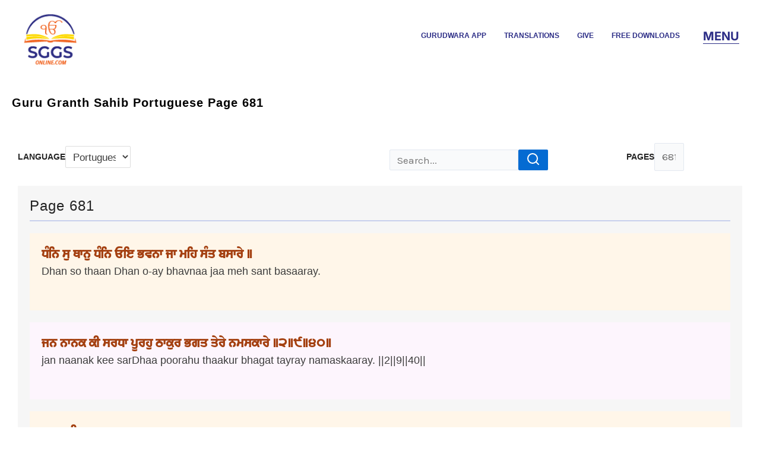

--- FILE ---
content_type: text/html; charset=UTF-8
request_url: https://sggsonline.com/guru-granth-sahib-portuguese-page-681/
body_size: 42106
content:






<!DOCTYPE html>
<html lang="en-US">
<head>
<meta charset="UTF-8">
<meta name="viewport" content="width=device-width, initial-scale=1">
	<link rel="profile" href="https://gmpg.org/xfn/11"> 
	<title>Guru Granth Sahib Portuguese Page 681 &#8211; Guru Granth Sahib Translation Project</title>
<style>
#wpadminbar #wp-admin-bar-wccp_free_top_button .ab-icon:before {
	content: "\f160";
	color: #02CA02;
	top: 3px;
}
#wpadminbar #wp-admin-bar-wccp_free_top_button .ab-icon {
	transform: rotate(45deg);
}
</style>
<meta name='robots' content='max-image-preview:large' />
	<style>img:is([sizes="auto" i], [sizes^="auto," i]) { contain-intrinsic-size: 3000px 1500px }</style>
	<link rel='dns-prefetch' href='//fonts.googleapis.com' />
<link rel="alternate" type="application/rss+xml" title="Guru Granth Sahib Translation Project &raquo; Feed" href="https://sggsonline.com/feed/" />
<link rel="alternate" type="application/rss+xml" title="Guru Granth Sahib Translation Project &raquo; Comments Feed" href="https://sggsonline.com/comments/feed/" />
<script>
window._wpemojiSettings = {"baseUrl":"https:\/\/s.w.org\/images\/core\/emoji\/15.1.0\/72x72\/","ext":".png","svgUrl":"https:\/\/s.w.org\/images\/core\/emoji\/15.1.0\/svg\/","svgExt":".svg","source":{"concatemoji":"https:\/\/sggsonline.com\/wp-includes\/js\/wp-emoji-release.min.js?ver=6.8.1"}};
/*! This file is auto-generated */
!function(i,n){var o,s,e;function c(e){try{var t={supportTests:e,timestamp:(new Date).valueOf()};sessionStorage.setItem(o,JSON.stringify(t))}catch(e){}}function p(e,t,n){e.clearRect(0,0,e.canvas.width,e.canvas.height),e.fillText(t,0,0);var t=new Uint32Array(e.getImageData(0,0,e.canvas.width,e.canvas.height).data),r=(e.clearRect(0,0,e.canvas.width,e.canvas.height),e.fillText(n,0,0),new Uint32Array(e.getImageData(0,0,e.canvas.width,e.canvas.height).data));return t.every(function(e,t){return e===r[t]})}function u(e,t,n){switch(t){case"flag":return n(e,"\ud83c\udff3\ufe0f\u200d\u26a7\ufe0f","\ud83c\udff3\ufe0f\u200b\u26a7\ufe0f")?!1:!n(e,"\ud83c\uddfa\ud83c\uddf3","\ud83c\uddfa\u200b\ud83c\uddf3")&&!n(e,"\ud83c\udff4\udb40\udc67\udb40\udc62\udb40\udc65\udb40\udc6e\udb40\udc67\udb40\udc7f","\ud83c\udff4\u200b\udb40\udc67\u200b\udb40\udc62\u200b\udb40\udc65\u200b\udb40\udc6e\u200b\udb40\udc67\u200b\udb40\udc7f");case"emoji":return!n(e,"\ud83d\udc26\u200d\ud83d\udd25","\ud83d\udc26\u200b\ud83d\udd25")}return!1}function f(e,t,n){var r="undefined"!=typeof WorkerGlobalScope&&self instanceof WorkerGlobalScope?new OffscreenCanvas(300,150):i.createElement("canvas"),a=r.getContext("2d",{willReadFrequently:!0}),o=(a.textBaseline="top",a.font="600 32px Arial",{});return e.forEach(function(e){o[e]=t(a,e,n)}),o}function t(e){var t=i.createElement("script");t.src=e,t.defer=!0,i.head.appendChild(t)}"undefined"!=typeof Promise&&(o="wpEmojiSettingsSupports",s=["flag","emoji"],n.supports={everything:!0,everythingExceptFlag:!0},e=new Promise(function(e){i.addEventListener("DOMContentLoaded",e,{once:!0})}),new Promise(function(t){var n=function(){try{var e=JSON.parse(sessionStorage.getItem(o));if("object"==typeof e&&"number"==typeof e.timestamp&&(new Date).valueOf()<e.timestamp+604800&&"object"==typeof e.supportTests)return e.supportTests}catch(e){}return null}();if(!n){if("undefined"!=typeof Worker&&"undefined"!=typeof OffscreenCanvas&&"undefined"!=typeof URL&&URL.createObjectURL&&"undefined"!=typeof Blob)try{var e="postMessage("+f.toString()+"("+[JSON.stringify(s),u.toString(),p.toString()].join(",")+"));",r=new Blob([e],{type:"text/javascript"}),a=new Worker(URL.createObjectURL(r),{name:"wpTestEmojiSupports"});return void(a.onmessage=function(e){c(n=e.data),a.terminate(),t(n)})}catch(e){}c(n=f(s,u,p))}t(n)}).then(function(e){for(var t in e)n.supports[t]=e[t],n.supports.everything=n.supports.everything&&n.supports[t],"flag"!==t&&(n.supports.everythingExceptFlag=n.supports.everythingExceptFlag&&n.supports[t]);n.supports.everythingExceptFlag=n.supports.everythingExceptFlag&&!n.supports.flag,n.DOMReady=!1,n.readyCallback=function(){n.DOMReady=!0}}).then(function(){return e}).then(function(){var e;n.supports.everything||(n.readyCallback(),(e=n.source||{}).concatemoji?t(e.concatemoji):e.wpemoji&&e.twemoji&&(t(e.twemoji),t(e.wpemoji)))}))}((window,document),window._wpemojiSettings);
</script>
<link rel='stylesheet' id='astra-theme-css-css' href='https://sggsonline.com/wp-content/themes/astra/assets/css/minified/main.min.css?ver=4.11.0' media='all' />
<style id='astra-theme-css-inline-css'>
:root{--ast-post-nav-space:0;--ast-container-default-xlg-padding:3em;--ast-container-default-lg-padding:3em;--ast-container-default-slg-padding:2em;--ast-container-default-md-padding:3em;--ast-container-default-sm-padding:3em;--ast-container-default-xs-padding:2.4em;--ast-container-default-xxs-padding:1.8em;--ast-code-block-background:#ECEFF3;--ast-comment-inputs-background:#F9FAFB;--ast-normal-container-width:1200px;--ast-narrow-container-width:750px;--ast-blog-title-font-weight:normal;--ast-blog-meta-weight:inherit;--ast-global-color-primary:var(--ast-global-color-5);--ast-global-color-secondary:var(--ast-global-color-4);--ast-global-color-alternate-background:var(--ast-global-color-7);--ast-global-color-subtle-background:var(--ast-global-color-6);--ast-bg-style-guide:#F8FAFC;--ast-shadow-style-guide:0px 0px 4px 0 #00000057;--ast-global-dark-bg-style:#fff;--ast-global-dark-lfs:#fbfbfb;--ast-widget-bg-color:#fafafa;--ast-wc-container-head-bg-color:#fbfbfb;--ast-title-layout-bg:#eeeeee;--ast-search-border-color:#e7e7e7;--ast-lifter-hover-bg:#e6e6e6;--ast-gallery-block-color:#000;--srfm-color-input-label:var(--ast-global-color-2);}html{font-size:106.25%;}a{color:#ff6006;}a:hover,a:focus{color:#ff6006;}body,button,input,select,textarea,.ast-button,.ast-custom-button{font-family:'Karla',sans-serif;font-weight:400;font-size:17px;font-size:1rem;line-height:var(--ast-body-line-height,1.2em);}blockquote{color:var(--ast-global-color-3);}h1,.entry-content h1,h2,.entry-content h2,h3,.entry-content h3,h4,.entry-content h4,h5,.entry-content h5,h6,.entry-content h6,.site-title,.site-title a{font-family:'Rubik',sans-serif;font-weight:100;line-height:1.2em;letter-spacing:1px;}.ast-site-identity .site-title a{color:var(--ast-global-color-2);}.site-title{font-size:26px;font-size:1.5294117647059rem;display:block;}.site-header .site-description{font-size:15px;font-size:0.88235294117647rem;display:none;}.entry-title{font-size:26px;font-size:1.5294117647059rem;}.archive .ast-article-post .ast-article-inner,.blog .ast-article-post .ast-article-inner,.archive .ast-article-post .ast-article-inner:hover,.blog .ast-article-post .ast-article-inner:hover{overflow:hidden;}h1,.entry-content h1{font-size:48px;font-size:2.8235294117647rem;font-weight:100;font-family:'Rubik',sans-serif;line-height:1.2em;text-decoration:initial;letter-spacing:1;}h2,.entry-content h2{font-size:38px;font-size:2.2352941176471rem;font-weight:100;font-family:'Rubik',sans-serif;line-height:1.3em;letter-spacing:1;}h3,.entry-content h3{font-size:30px;font-size:1.7647058823529rem;font-weight:100;font-family:'Rubik',sans-serif;line-height:1.2em;letter-spacing:1;}h4,.entry-content h4{font-size:24px;font-size:1.4117647058824rem;line-height:1.2em;font-weight:100;font-family:'Rubik',sans-serif;}h5,.entry-content h5{font-size:21px;font-size:1.2352941176471rem;line-height:1.2em;font-weight:100;font-family:'Rubik',sans-serif;}h6,.entry-content h6{font-size:17px;font-size:1rem;line-height:1.2em;font-weight:100;font-family:'Rubik',sans-serif;}::selection{background-color:var(--ast-global-color-0);color:#ffffff;}body,h1,.entry-title a,.entry-content h1,h2,.entry-content h2,h3,.entry-content h3,h4,.entry-content h4,h5,.entry-content h5,h6,.entry-content h6{color:var(--ast-global-color-3);}.tagcloud a:hover,.tagcloud a:focus,.tagcloud a.current-item{color:#000000;border-color:#ff6006;background-color:#ff6006;}input:focus,input[type="text"]:focus,input[type="email"]:focus,input[type="url"]:focus,input[type="password"]:focus,input[type="reset"]:focus,input[type="search"]:focus,textarea:focus{border-color:#ff6006;}input[type="radio"]:checked,input[type=reset],input[type="checkbox"]:checked,input[type="checkbox"]:hover:checked,input[type="checkbox"]:focus:checked,input[type=range]::-webkit-slider-thumb{border-color:#ff6006;background-color:#ff6006;box-shadow:none;}.site-footer a:hover + .post-count,.site-footer a:focus + .post-count{background:#ff6006;border-color:#ff6006;}.single .nav-links .nav-previous,.single .nav-links .nav-next{color:#ff6006;}.entry-meta,.entry-meta *{line-height:1.45;color:#ff6006;}.entry-meta a:not(.ast-button):hover,.entry-meta a:not(.ast-button):hover *,.entry-meta a:not(.ast-button):focus,.entry-meta a:not(.ast-button):focus *,.page-links > .page-link,.page-links .page-link:hover,.post-navigation a:hover{color:#ff6006;}#cat option,.secondary .calendar_wrap thead a,.secondary .calendar_wrap thead a:visited{color:#ff6006;}.secondary .calendar_wrap #today,.ast-progress-val span{background:#ff6006;}.secondary a:hover + .post-count,.secondary a:focus + .post-count{background:#ff6006;border-color:#ff6006;}.calendar_wrap #today > a{color:#000000;}.page-links .page-link,.single .post-navigation a{color:#ff6006;}.ast-search-menu-icon .search-form button.search-submit{padding:0 4px;}.ast-search-menu-icon form.search-form{padding-right:0;}.ast-search-menu-icon.slide-search input.search-field{width:0;}.ast-header-search .ast-search-menu-icon.ast-dropdown-active .search-form,.ast-header-search .ast-search-menu-icon.ast-dropdown-active .search-field:focus{transition:all 0.2s;}.search-form input.search-field:focus{outline:none;}.ast-archive-title{color:var(--ast-global-color-2);}.widget-title,.widget .wp-block-heading{font-size:24px;font-size:1.4117647058824rem;color:var(--ast-global-color-2);}.ast-single-post .entry-content a,.ast-comment-content a:not(.ast-comment-edit-reply-wrap a){text-decoration:underline;}.ast-single-post .wp-block-button .wp-block-button__link,.ast-single-post .elementor-widget-button .elementor-button,.ast-single-post .entry-content .uagb-tab a,.ast-single-post .entry-content .uagb-ifb-cta a,.ast-single-post .entry-content .wp-block-uagb-buttons a,.ast-single-post .entry-content .uabb-module-content a,.ast-single-post .entry-content .uagb-post-grid a,.ast-single-post .entry-content .uagb-timeline a,.ast-single-post .entry-content .uagb-toc__wrap a,.ast-single-post .entry-content .uagb-taxomony-box a,.ast-single-post .entry-content .woocommerce a,.entry-content .wp-block-latest-posts > li > a,.ast-single-post .entry-content .wp-block-file__button,a.ast-post-filter-single,.ast-single-post .wp-block-buttons .wp-block-button.is-style-outline .wp-block-button__link,.ast-single-post .ast-comment-content .comment-reply-link,.ast-single-post .ast-comment-content .comment-edit-link{text-decoration:none;}.ast-search-menu-icon.slide-search a:focus-visible:focus-visible,.astra-search-icon:focus-visible,#close:focus-visible,a:focus-visible,.ast-menu-toggle:focus-visible,.site .skip-link:focus-visible,.wp-block-loginout input:focus-visible,.wp-block-search.wp-block-search__button-inside .wp-block-search__inside-wrapper,.ast-header-navigation-arrow:focus-visible,.woocommerce .wc-proceed-to-checkout > .checkout-button:focus-visible,.woocommerce .woocommerce-MyAccount-navigation ul li a:focus-visible,.ast-orders-table__row .ast-orders-table__cell:focus-visible,.woocommerce .woocommerce-order-details .order-again > .button:focus-visible,.woocommerce .woocommerce-message a.button.wc-forward:focus-visible,.woocommerce #minus_qty:focus-visible,.woocommerce #plus_qty:focus-visible,a#ast-apply-coupon:focus-visible,.woocommerce .woocommerce-info a:focus-visible,.woocommerce .astra-shop-summary-wrap a:focus-visible,.woocommerce a.wc-forward:focus-visible,#ast-apply-coupon:focus-visible,.woocommerce-js .woocommerce-mini-cart-item a.remove:focus-visible,#close:focus-visible,.button.search-submit:focus-visible,#search_submit:focus,.normal-search:focus-visible,.ast-header-account-wrap:focus-visible,.woocommerce .ast-on-card-button.ast-quick-view-trigger:focus{outline-style:dotted;outline-color:inherit;outline-width:thin;}input:focus,input[type="text"]:focus,input[type="email"]:focus,input[type="url"]:focus,input[type="password"]:focus,input[type="reset"]:focus,input[type="search"]:focus,input[type="number"]:focus,textarea:focus,.wp-block-search__input:focus,[data-section="section-header-mobile-trigger"] .ast-button-wrap .ast-mobile-menu-trigger-minimal:focus,.ast-mobile-popup-drawer.active .menu-toggle-close:focus,.woocommerce-ordering select.orderby:focus,#ast-scroll-top:focus,#coupon_code:focus,.woocommerce-page #comment:focus,.woocommerce #reviews #respond input#submit:focus,.woocommerce a.add_to_cart_button:focus,.woocommerce .button.single_add_to_cart_button:focus,.woocommerce .woocommerce-cart-form button:focus,.woocommerce .woocommerce-cart-form__cart-item .quantity .qty:focus,.woocommerce .woocommerce-billing-fields .woocommerce-billing-fields__field-wrapper .woocommerce-input-wrapper > .input-text:focus,.woocommerce #order_comments:focus,.woocommerce #place_order:focus,.woocommerce .woocommerce-address-fields .woocommerce-address-fields__field-wrapper .woocommerce-input-wrapper > .input-text:focus,.woocommerce .woocommerce-MyAccount-content form button:focus,.woocommerce .woocommerce-MyAccount-content .woocommerce-EditAccountForm .woocommerce-form-row .woocommerce-Input.input-text:focus,.woocommerce .ast-woocommerce-container .woocommerce-pagination ul.page-numbers li a:focus,body #content .woocommerce form .form-row .select2-container--default .select2-selection--single:focus,#ast-coupon-code:focus,.woocommerce.woocommerce-js .quantity input[type=number]:focus,.woocommerce-js .woocommerce-mini-cart-item .quantity input[type=number]:focus,.woocommerce p#ast-coupon-trigger:focus{border-style:dotted;border-color:inherit;border-width:thin;}input{outline:none;}.ast-logo-title-inline .site-logo-img{padding-right:1em;}.site-logo-img img{ transition:all 0.2s linear;}body .ast-oembed-container *{position:absolute;top:0;width:100%;height:100%;left:0;}body .wp-block-embed-pocket-casts .ast-oembed-container *{position:unset;}.ast-single-post-featured-section + article {margin-top: 2em;}.site-content .ast-single-post-featured-section img {width: 100%;overflow: hidden;object-fit: cover;}.site > .ast-single-related-posts-container {margin-top: 0;}@media (min-width: 922px) {.ast-desktop .ast-container--narrow {max-width: var(--ast-narrow-container-width);margin: 0 auto;}}@media (max-width:921.9px){#ast-desktop-header{display:none;}}@media (min-width:922px){#ast-mobile-header{display:none;}}.wp-block-buttons.aligncenter{justify-content:center;}@media (max-width:921px){.ast-theme-transparent-header #primary,.ast-theme-transparent-header #secondary{padding:0;}}@media (max-width:921px){.ast-plain-container.ast-no-sidebar #primary{padding:0;}}.ast-plain-container.ast-no-sidebar #primary{margin-top:0;margin-bottom:0;}@media (min-width:1200px){.ast-plain-container.ast-no-sidebar #primary{margin-top:60px;margin-bottom:60px;}}.wp-block-button.is-style-outline .wp-block-button__link{border-color:var(--ast-global-color-0);}div.wp-block-button.is-style-outline > .wp-block-button__link:not(.has-text-color),div.wp-block-button.wp-block-button__link.is-style-outline:not(.has-text-color){color:var(--ast-global-color-0);}.wp-block-button.is-style-outline .wp-block-button__link:hover,.wp-block-buttons .wp-block-button.is-style-outline .wp-block-button__link:focus,.wp-block-buttons .wp-block-button.is-style-outline > .wp-block-button__link:not(.has-text-color):hover,.wp-block-buttons .wp-block-button.wp-block-button__link.is-style-outline:not(.has-text-color):hover{color:#000000;background-color:#ff6006;border-color:#ff6006;}.post-page-numbers.current .page-link,.ast-pagination .page-numbers.current{color:#ffffff;border-color:var(--ast-global-color-0);background-color:var(--ast-global-color-0);}.wp-block-button.is-style-outline .wp-block-button__link.wp-element-button,.ast-outline-button{border-color:var(--ast-global-color-0);font-family:inherit;font-weight:500;font-size:16px;font-size:0.94117647058824rem;line-height:1em;}.wp-block-buttons .wp-block-button.is-style-outline > .wp-block-button__link:not(.has-text-color),.wp-block-buttons .wp-block-button.wp-block-button__link.is-style-outline:not(.has-text-color),.ast-outline-button{color:var(--ast-global-color-0);}.wp-block-button.is-style-outline .wp-block-button__link:hover,.wp-block-buttons .wp-block-button.is-style-outline .wp-block-button__link:focus,.wp-block-buttons .wp-block-button.is-style-outline > .wp-block-button__link:not(.has-text-color):hover,.wp-block-buttons .wp-block-button.wp-block-button__link.is-style-outline:not(.has-text-color):hover,.ast-outline-button:hover,.ast-outline-button:focus,.wp-block-uagb-buttons-child .uagb-buttons-repeater.ast-outline-button:hover,.wp-block-uagb-buttons-child .uagb-buttons-repeater.ast-outline-button:focus{color:#000000;background-color:#ff6006;border-color:#ff6006;}.wp-block-button .wp-block-button__link.wp-element-button.is-style-outline:not(.has-background),.wp-block-button.is-style-outline>.wp-block-button__link.wp-element-button:not(.has-background),.ast-outline-button{background-color:transparent;}.entry-content[data-ast-blocks-layout] > figure{margin-bottom:1em;}h1.widget-title{font-weight:100;}h2.widget-title{font-weight:100;}h3.widget-title{font-weight:100;}#page{display:flex;flex-direction:column;min-height:100vh;}.ast-404-layout-1 h1.page-title{color:var(--ast-global-color-2);}.single .post-navigation a{line-height:1em;height:inherit;}.error-404 .page-sub-title{font-size:1.5rem;font-weight:inherit;}.search .site-content .content-area .search-form{margin-bottom:0;}#page .site-content{flex-grow:1;}.widget{margin-bottom:1.25em;}#secondary li{line-height:1.5em;}#secondary .wp-block-group h2{margin-bottom:0.7em;}#secondary h2{font-size:1.7rem;}.ast-separate-container .ast-article-post,.ast-separate-container .ast-article-single,.ast-separate-container .comment-respond{padding:3em;}.ast-separate-container .ast-article-single .ast-article-single{padding:0;}.ast-article-single .wp-block-post-template-is-layout-grid{padding-left:0;}.ast-separate-container .comments-title,.ast-narrow-container .comments-title{padding:1.5em 2em;}.ast-page-builder-template .comment-form-textarea,.ast-comment-formwrap .ast-grid-common-col{padding:0;}.ast-comment-formwrap{padding:0;display:inline-flex;column-gap:20px;width:100%;margin-left:0;margin-right:0;}.comments-area textarea#comment:focus,.comments-area textarea#comment:active,.comments-area .ast-comment-formwrap input[type="text"]:focus,.comments-area .ast-comment-formwrap input[type="text"]:active {box-shadow:none;outline:none;}.archive.ast-page-builder-template .entry-header{margin-top:2em;}.ast-page-builder-template .ast-comment-formwrap{width:100%;}.entry-title{margin-bottom:0.5em;}.ast-archive-description p{font-size:inherit;font-weight:inherit;line-height:inherit;}.ast-separate-container .ast-comment-list li.depth-1,.hentry{margin-bottom:2em;}@media (min-width:921px){.ast-left-sidebar.ast-page-builder-template #secondary,.archive.ast-right-sidebar.ast-page-builder-template .site-main{padding-left:20px;padding-right:20px;}}@media (max-width:544px){.ast-comment-formwrap.ast-row{column-gap:10px;display:inline-block;}#ast-commentform .ast-grid-common-col{position:relative;width:100%;}}@media (min-width:1201px){.ast-separate-container .ast-article-post,.ast-separate-container .ast-article-single,.ast-separate-container .ast-author-box,.ast-separate-container .ast-404-layout-1,.ast-separate-container .no-results{padding:3em;}}@media (max-width:921px){.ast-separate-container #primary,.ast-separate-container #secondary{padding:1.5em 0;}#primary,#secondary{padding:1.5em 0;margin:0;}.ast-left-sidebar #content > .ast-container{display:flex;flex-direction:column-reverse;width:100%;}}@media (min-width:922px){.ast-separate-container.ast-right-sidebar #primary,.ast-separate-container.ast-left-sidebar #primary{border:0;}.search-no-results.ast-separate-container #primary{margin-bottom:4em;}}.wp-block-button .wp-block-button__link{color:#ffffff;}.wp-block-button .wp-block-button__link:hover,.wp-block-button .wp-block-button__link:focus{color:#000000;background-color:#ff6006;border-color:#ff6006;}.elementor-widget-heading h1.elementor-heading-title{line-height:1.2em;}.elementor-widget-heading h2.elementor-heading-title{line-height:1.3em;}.elementor-widget-heading h3.elementor-heading-title{line-height:1.2em;}.elementor-widget-heading h4.elementor-heading-title{line-height:1.2em;}.elementor-widget-heading h5.elementor-heading-title{line-height:1.2em;}.elementor-widget-heading h6.elementor-heading-title{line-height:1.2em;}.wp-block-button .wp-block-button__link,.wp-block-search .wp-block-search__button,body .wp-block-file .wp-block-file__button{border-color:var(--ast-global-color-0);background-color:var(--ast-global-color-0);color:#ffffff;font-family:inherit;font-weight:500;line-height:1em;font-size:16px;font-size:0.94117647058824rem;padding-top:15px;padding-right:30px;padding-bottom:15px;padding-left:30px;}@media (max-width:921px){.wp-block-button .wp-block-button__link,.wp-block-search .wp-block-search__button,body .wp-block-file .wp-block-file__button{padding-top:14px;padding-right:28px;padding-bottom:14px;padding-left:28px;}}@media (max-width:544px){.wp-block-button .wp-block-button__link,.wp-block-search .wp-block-search__button,body .wp-block-file .wp-block-file__button{padding-top:12px;padding-right:24px;padding-bottom:12px;padding-left:24px;}}.menu-toggle,button,.ast-button,.ast-custom-button,.button,input#submit,input[type="button"],input[type="submit"],input[type="reset"],form[CLASS*="wp-block-search__"].wp-block-search .wp-block-search__inside-wrapper .wp-block-search__button,body .wp-block-file .wp-block-file__button,.search .search-submit,.woocommerce-js a.button,.woocommerce button.button,.woocommerce .woocommerce-message a.button,.woocommerce #respond input#submit.alt,.woocommerce input.button.alt,.woocommerce input.button,.woocommerce input.button:disabled,.woocommerce input.button:disabled[disabled],.woocommerce input.button:disabled:hover,.woocommerce input.button:disabled[disabled]:hover,.woocommerce #respond input#submit,.woocommerce button.button.alt.disabled,.wc-block-grid__products .wc-block-grid__product .wp-block-button__link,.wc-block-grid__product-onsale,[CLASS*="wc-block"] button,.woocommerce-js .astra-cart-drawer .astra-cart-drawer-content .woocommerce-mini-cart__buttons .button:not(.checkout):not(.ast-continue-shopping),.woocommerce-js .astra-cart-drawer .astra-cart-drawer-content .woocommerce-mini-cart__buttons a.checkout,.woocommerce button.button.alt.disabled.wc-variation-selection-needed,[CLASS*="wc-block"] .wc-block-components-button{border-style:solid;border-top-width:0;border-right-width:0;border-left-width:0;border-bottom-width:0;color:#ffffff;border-color:var(--ast-global-color-0);background-color:var(--ast-global-color-0);padding-top:15px;padding-right:30px;padding-bottom:15px;padding-left:30px;font-family:inherit;font-weight:500;font-size:16px;font-size:0.94117647058824rem;line-height:1em;}button:focus,.menu-toggle:hover,button:hover,.ast-button:hover,.ast-custom-button:hover .button:hover,.ast-custom-button:hover ,input[type=reset]:hover,input[type=reset]:focus,input#submit:hover,input#submit:focus,input[type="button"]:hover,input[type="button"]:focus,input[type="submit"]:hover,input[type="submit"]:focus,form[CLASS*="wp-block-search__"].wp-block-search .wp-block-search__inside-wrapper .wp-block-search__button:hover,form[CLASS*="wp-block-search__"].wp-block-search .wp-block-search__inside-wrapper .wp-block-search__button:focus,body .wp-block-file .wp-block-file__button:hover,body .wp-block-file .wp-block-file__button:focus,.woocommerce-js a.button:hover,.woocommerce button.button:hover,.woocommerce .woocommerce-message a.button:hover,.woocommerce #respond input#submit:hover,.woocommerce #respond input#submit.alt:hover,.woocommerce input.button.alt:hover,.woocommerce input.button:hover,.woocommerce button.button.alt.disabled:hover,.wc-block-grid__products .wc-block-grid__product .wp-block-button__link:hover,[CLASS*="wc-block"] button:hover,.woocommerce-js .astra-cart-drawer .astra-cart-drawer-content .woocommerce-mini-cart__buttons .button:not(.checkout):not(.ast-continue-shopping):hover,.woocommerce-js .astra-cart-drawer .astra-cart-drawer-content .woocommerce-mini-cart__buttons a.checkout:hover,.woocommerce button.button.alt.disabled.wc-variation-selection-needed:hover,[CLASS*="wc-block"] .wc-block-components-button:hover,[CLASS*="wc-block"] .wc-block-components-button:focus{color:#000000;background-color:#ff6006;border-color:#ff6006;}form[CLASS*="wp-block-search__"].wp-block-search .wp-block-search__inside-wrapper .wp-block-search__button.has-icon{padding-top:calc(15px - 3px);padding-right:calc(30px - 3px);padding-bottom:calc(15px - 3px);padding-left:calc(30px - 3px);}@media (max-width:921px){.menu-toggle,button,.ast-button,.ast-custom-button,.button,input#submit,input[type="button"],input[type="submit"],input[type="reset"],form[CLASS*="wp-block-search__"].wp-block-search .wp-block-search__inside-wrapper .wp-block-search__button,body .wp-block-file .wp-block-file__button,.search .search-submit,.woocommerce-js a.button,.woocommerce button.button,.woocommerce .woocommerce-message a.button,.woocommerce #respond input#submit.alt,.woocommerce input.button.alt,.woocommerce input.button,.woocommerce input.button:disabled,.woocommerce input.button:disabled[disabled],.woocommerce input.button:disabled:hover,.woocommerce input.button:disabled[disabled]:hover,.woocommerce #respond input#submit,.woocommerce button.button.alt.disabled,.wc-block-grid__products .wc-block-grid__product .wp-block-button__link,.wc-block-grid__product-onsale,[CLASS*="wc-block"] button,.woocommerce-js .astra-cart-drawer .astra-cart-drawer-content .woocommerce-mini-cart__buttons .button:not(.checkout):not(.ast-continue-shopping),.woocommerce-js .astra-cart-drawer .astra-cart-drawer-content .woocommerce-mini-cart__buttons a.checkout,.woocommerce button.button.alt.disabled.wc-variation-selection-needed,[CLASS*="wc-block"] .wc-block-components-button{padding-top:14px;padding-right:28px;padding-bottom:14px;padding-left:28px;}}@media (max-width:544px){.menu-toggle,button,.ast-button,.ast-custom-button,.button,input#submit,input[type="button"],input[type="submit"],input[type="reset"],form[CLASS*="wp-block-search__"].wp-block-search .wp-block-search__inside-wrapper .wp-block-search__button,body .wp-block-file .wp-block-file__button,.search .search-submit,.woocommerce-js a.button,.woocommerce button.button,.woocommerce .woocommerce-message a.button,.woocommerce #respond input#submit.alt,.woocommerce input.button.alt,.woocommerce input.button,.woocommerce input.button:disabled,.woocommerce input.button:disabled[disabled],.woocommerce input.button:disabled:hover,.woocommerce input.button:disabled[disabled]:hover,.woocommerce #respond input#submit,.woocommerce button.button.alt.disabled,.wc-block-grid__products .wc-block-grid__product .wp-block-button__link,.wc-block-grid__product-onsale,[CLASS*="wc-block"] button,.woocommerce-js .astra-cart-drawer .astra-cart-drawer-content .woocommerce-mini-cart__buttons .button:not(.checkout):not(.ast-continue-shopping),.woocommerce-js .astra-cart-drawer .astra-cart-drawer-content .woocommerce-mini-cart__buttons a.checkout,.woocommerce button.button.alt.disabled.wc-variation-selection-needed,[CLASS*="wc-block"] .wc-block-components-button{padding-top:12px;padding-right:24px;padding-bottom:12px;padding-left:24px;}}@media (max-width:921px){.ast-mobile-header-stack .main-header-bar .ast-search-menu-icon{display:inline-block;}.ast-header-break-point.ast-header-custom-item-outside .ast-mobile-header-stack .main-header-bar .ast-search-icon{margin:0;}.ast-comment-avatar-wrap img{max-width:2.5em;}.ast-comment-meta{padding:0 1.8888em 1.3333em;}.ast-separate-container .ast-comment-list li.depth-1{padding:1.5em 2.14em;}.ast-separate-container .comment-respond{padding:2em 2.14em;}}@media (min-width:544px){.ast-container{max-width:100%;}}@media (max-width:544px){.ast-separate-container .ast-article-post,.ast-separate-container .ast-article-single,.ast-separate-container .comments-title,.ast-separate-container .ast-archive-description{padding:1.5em 1em;}.ast-separate-container #content .ast-container{padding-left:0.54em;padding-right:0.54em;}.ast-separate-container .ast-comment-list .bypostauthor{padding:.5em;}.ast-search-menu-icon.ast-dropdown-active .search-field{width:170px;}} #ast-mobile-header .ast-site-header-cart-li a{pointer-events:none;}.ast-separate-container{background-color:var(--ast-global-color-4);background-image:none;}@media (max-width:921px){.widget-title{font-size:24px;font-size:1.4117647058824rem;}body,button,input,select,textarea,.ast-button,.ast-custom-button{font-size:17px;font-size:1rem;}#secondary,#secondary button,#secondary input,#secondary select,#secondary textarea{font-size:17px;font-size:1rem;}.site-title{display:block;}.site-header .site-description{display:none;}h1,.entry-content h1{font-size:40px;}h2,.entry-content h2{font-size:32px;}h3,.entry-content h3{font-size:26px;}h4,.entry-content h4{font-size:20px;font-size:1.1764705882353rem;}h5,.entry-content h5{font-size:17px;font-size:1rem;}h6,.entry-content h6{font-size:15px;font-size:0.88235294117647rem;}}@media (max-width:544px){.widget-title{font-size:24px;font-size:1.4117647058824rem;}body,button,input,select,textarea,.ast-button,.ast-custom-button{font-size:17px;font-size:1rem;}#secondary,#secondary button,#secondary input,#secondary select,#secondary textarea{font-size:17px;font-size:1rem;}.site-title{display:block;}.site-header .site-description{display:none;}h1,.entry-content h1{font-size:36px;}h2,.entry-content h2{font-size:28px;}h3,.entry-content h3{font-size:22px;}h4,.entry-content h4{font-size:18px;font-size:1.0588235294118rem;}h5,.entry-content h5{font-size:15px;font-size:0.88235294117647rem;}h6,.entry-content h6{font-size:14px;font-size:0.82352941176471rem;}}@media (max-width:544px){html{font-size:106.25%;}}@media (min-width:922px){.ast-container{max-width:1240px;}}@media (min-width:922px){.site-content .ast-container{display:flex;}}@media (max-width:921px){.site-content .ast-container{flex-direction:column;}}@media (min-width:922px){.main-header-menu .sub-menu .menu-item.ast-left-align-sub-menu:hover > .sub-menu,.main-header-menu .sub-menu .menu-item.ast-left-align-sub-menu.focus > .sub-menu{margin-left:-0px;}}.entry-content li > p{margin-bottom:0;}.site .comments-area{padding-bottom:3em;}.wp-block-file {display: flex;align-items: center;flex-wrap: wrap;justify-content: space-between;}.wp-block-pullquote {border: none;}.wp-block-pullquote blockquote::before {content: "\201D";font-family: "Helvetica",sans-serif;display: flex;transform: rotate( 180deg );font-size: 6rem;font-style: normal;line-height: 1;font-weight: bold;align-items: center;justify-content: center;}.has-text-align-right > blockquote::before {justify-content: flex-start;}.has-text-align-left > blockquote::before {justify-content: flex-end;}figure.wp-block-pullquote.is-style-solid-color blockquote {max-width: 100%;text-align: inherit;}:root {--wp--custom--ast-default-block-top-padding: 3em;--wp--custom--ast-default-block-right-padding: 3em;--wp--custom--ast-default-block-bottom-padding: 3em;--wp--custom--ast-default-block-left-padding: 3em;--wp--custom--ast-container-width: 1200px;--wp--custom--ast-content-width-size: 1200px;--wp--custom--ast-wide-width-size: calc(1200px + var(--wp--custom--ast-default-block-left-padding) + var(--wp--custom--ast-default-block-right-padding));}.ast-narrow-container {--wp--custom--ast-content-width-size: 750px;--wp--custom--ast-wide-width-size: 750px;}@media(max-width: 921px) {:root {--wp--custom--ast-default-block-top-padding: 3em;--wp--custom--ast-default-block-right-padding: 2em;--wp--custom--ast-default-block-bottom-padding: 3em;--wp--custom--ast-default-block-left-padding: 2em;}}@media(max-width: 544px) {:root {--wp--custom--ast-default-block-top-padding: 3em;--wp--custom--ast-default-block-right-padding: 1.5em;--wp--custom--ast-default-block-bottom-padding: 3em;--wp--custom--ast-default-block-left-padding: 1.5em;}}.entry-content > .wp-block-group,.entry-content > .wp-block-cover,.entry-content > .wp-block-columns {padding-top: var(--wp--custom--ast-default-block-top-padding);padding-right: var(--wp--custom--ast-default-block-right-padding);padding-bottom: var(--wp--custom--ast-default-block-bottom-padding);padding-left: var(--wp--custom--ast-default-block-left-padding);}.ast-plain-container.ast-no-sidebar .entry-content > .alignfull,.ast-page-builder-template .ast-no-sidebar .entry-content > .alignfull {margin-left: calc( -50vw + 50%);margin-right: calc( -50vw + 50%);max-width: 100vw;width: 100vw;}.ast-plain-container.ast-no-sidebar .entry-content .alignfull .alignfull,.ast-page-builder-template.ast-no-sidebar .entry-content .alignfull .alignfull,.ast-plain-container.ast-no-sidebar .entry-content .alignfull .alignwide,.ast-page-builder-template.ast-no-sidebar .entry-content .alignfull .alignwide,.ast-plain-container.ast-no-sidebar .entry-content .alignwide .alignfull,.ast-page-builder-template.ast-no-sidebar .entry-content .alignwide .alignfull,.ast-plain-container.ast-no-sidebar .entry-content .alignwide .alignwide,.ast-page-builder-template.ast-no-sidebar .entry-content .alignwide .alignwide,.ast-plain-container.ast-no-sidebar .entry-content .wp-block-column .alignfull,.ast-page-builder-template.ast-no-sidebar .entry-content .wp-block-column .alignfull,.ast-plain-container.ast-no-sidebar .entry-content .wp-block-column .alignwide,.ast-page-builder-template.ast-no-sidebar .entry-content .wp-block-column .alignwide {margin-left: auto;margin-right: auto;width: 100%;}[data-ast-blocks-layout] .wp-block-separator:not(.is-style-dots) {height: 0;}[data-ast-blocks-layout] .wp-block-separator {margin: 20px auto;}[data-ast-blocks-layout] .wp-block-separator:not(.is-style-wide):not(.is-style-dots) {max-width: 100px;}[data-ast-blocks-layout] .wp-block-separator.has-background {padding: 0;}.entry-content[data-ast-blocks-layout] > * {max-width: var(--wp--custom--ast-content-width-size);margin-left: auto;margin-right: auto;}.entry-content[data-ast-blocks-layout] > .alignwide {max-width: var(--wp--custom--ast-wide-width-size);}.entry-content[data-ast-blocks-layout] .alignfull {max-width: none;}.entry-content .wp-block-columns {margin-bottom: 0;}blockquote {margin: 1.5em;border-color: rgba(0,0,0,0.05);}.wp-block-quote:not(.has-text-align-right):not(.has-text-align-center) {border-left: 5px solid rgba(0,0,0,0.05);}.has-text-align-right > blockquote,blockquote.has-text-align-right {border-right: 5px solid rgba(0,0,0,0.05);}.has-text-align-left > blockquote,blockquote.has-text-align-left {border-left: 5px solid rgba(0,0,0,0.05);}.wp-block-site-tagline,.wp-block-latest-posts .read-more {margin-top: 15px;}.wp-block-loginout p label {display: block;}.wp-block-loginout p:not(.login-remember):not(.login-submit) input {width: 100%;}.wp-block-loginout input:focus {border-color: transparent;}.wp-block-loginout input:focus {outline: thin dotted;}.entry-content .wp-block-media-text .wp-block-media-text__content {padding: 0 0 0 8%;}.entry-content .wp-block-media-text.has-media-on-the-right .wp-block-media-text__content {padding: 0 8% 0 0;}.entry-content .wp-block-media-text.has-background .wp-block-media-text__content {padding: 8%;}.entry-content .wp-block-cover:not([class*="background-color"]):not(.has-text-color.has-link-color) .wp-block-cover__inner-container,.entry-content .wp-block-cover:not([class*="background-color"]) .wp-block-cover-image-text,.entry-content .wp-block-cover:not([class*="background-color"]) .wp-block-cover-text,.entry-content .wp-block-cover-image:not([class*="background-color"]) .wp-block-cover__inner-container,.entry-content .wp-block-cover-image:not([class*="background-color"]) .wp-block-cover-image-text,.entry-content .wp-block-cover-image:not([class*="background-color"]) .wp-block-cover-text {color: var(--ast-global-color-primary,var(--ast-global-color-5));}.wp-block-loginout .login-remember input {width: 1.1rem;height: 1.1rem;margin: 0 5px 4px 0;vertical-align: middle;}.wp-block-latest-posts > li > *:first-child,.wp-block-latest-posts:not(.is-grid) > li:first-child {margin-top: 0;}.entry-content > .wp-block-buttons,.entry-content > .wp-block-uagb-buttons {margin-bottom: 1.5em;}.wp-block-search__inside-wrapper .wp-block-search__input {padding: 0 10px;color: var(--ast-global-color-3);background: var(--ast-global-color-primary,var(--ast-global-color-5));border-color: var(--ast-border-color);}.wp-block-latest-posts .read-more {margin-bottom: 1.5em;}.wp-block-search__no-button .wp-block-search__inside-wrapper .wp-block-search__input {padding-top: 5px;padding-bottom: 5px;}.wp-block-latest-posts .wp-block-latest-posts__post-date,.wp-block-latest-posts .wp-block-latest-posts__post-author {font-size: 1rem;}.wp-block-latest-posts > li > *,.wp-block-latest-posts:not(.is-grid) > li {margin-top: 12px;margin-bottom: 12px;}.ast-page-builder-template .entry-content[data-ast-blocks-layout] > *,.ast-page-builder-template .entry-content[data-ast-blocks-layout] > .alignfull:not(.wp-block-group):not(.uagb-is-root-container) > * {max-width: none;}.ast-page-builder-template .entry-content[data-ast-blocks-layout] > .alignwide:not(.uagb-is-root-container) > * {max-width: var(--wp--custom--ast-wide-width-size);}.ast-page-builder-template .entry-content[data-ast-blocks-layout] > .inherit-container-width > *,.ast-page-builder-template .entry-content[data-ast-blocks-layout] > *:not(.wp-block-group):not(.uagb-is-root-container) > *,.entry-content[data-ast-blocks-layout] > .wp-block-cover .wp-block-cover__inner-container {max-width: var(--wp--custom--ast-content-width-size) ;margin-left: auto;margin-right: auto;}.entry-content[data-ast-blocks-layout] .wp-block-cover:not(.alignleft):not(.alignright) {width: auto;}@media(max-width: 1200px) {.ast-separate-container .entry-content > .alignfull,.ast-separate-container .entry-content[data-ast-blocks-layout] > .alignwide,.ast-plain-container .entry-content[data-ast-blocks-layout] > .alignwide,.ast-plain-container .entry-content .alignfull {margin-left: calc(-1 * min(var(--ast-container-default-xlg-padding),20px)) ;margin-right: calc(-1 * min(var(--ast-container-default-xlg-padding),20px));}}@media(min-width: 1201px) {.ast-separate-container .entry-content > .alignfull {margin-left: calc(-1 * var(--ast-container-default-xlg-padding) );margin-right: calc(-1 * var(--ast-container-default-xlg-padding) );}.ast-separate-container .entry-content[data-ast-blocks-layout] > .alignwide,.ast-plain-container .entry-content[data-ast-blocks-layout] > .alignwide {margin-left: calc(-1 * var(--wp--custom--ast-default-block-left-padding) );margin-right: calc(-1 * var(--wp--custom--ast-default-block-right-padding) );}}@media(min-width: 921px) {.ast-separate-container .entry-content .wp-block-group.alignwide:not(.inherit-container-width) > :where(:not(.alignleft):not(.alignright)),.ast-plain-container .entry-content .wp-block-group.alignwide:not(.inherit-container-width) > :where(:not(.alignleft):not(.alignright)) {max-width: calc( var(--wp--custom--ast-content-width-size) + 80px );}.ast-plain-container.ast-right-sidebar .entry-content[data-ast-blocks-layout] .alignfull,.ast-plain-container.ast-left-sidebar .entry-content[data-ast-blocks-layout] .alignfull {margin-left: -60px;margin-right: -60px;}}@media(min-width: 544px) {.entry-content > .alignleft {margin-right: 20px;}.entry-content > .alignright {margin-left: 20px;}}@media (max-width:544px){.wp-block-columns .wp-block-column:not(:last-child){margin-bottom:20px;}.wp-block-latest-posts{margin:0;}}@media( max-width: 600px ) {.entry-content .wp-block-media-text .wp-block-media-text__content,.entry-content .wp-block-media-text.has-media-on-the-right .wp-block-media-text__content {padding: 8% 0 0;}.entry-content .wp-block-media-text.has-background .wp-block-media-text__content {padding: 8%;}}.ast-page-builder-template .entry-header {padding-left: 0;}.ast-narrow-container .site-content .wp-block-uagb-image--align-full .wp-block-uagb-image__figure {max-width: 100%;margin-left: auto;margin-right: auto;}.entry-content ul,.entry-content ol {padding: revert;margin: revert;}:root .has-ast-global-color-0-color{color:var(--ast-global-color-0);}:root .has-ast-global-color-0-background-color{background-color:var(--ast-global-color-0);}:root .wp-block-button .has-ast-global-color-0-color{color:var(--ast-global-color-0);}:root .wp-block-button .has-ast-global-color-0-background-color{background-color:var(--ast-global-color-0);}:root .has-ast-global-color-1-color{color:var(--ast-global-color-1);}:root .has-ast-global-color-1-background-color{background-color:var(--ast-global-color-1);}:root .wp-block-button .has-ast-global-color-1-color{color:var(--ast-global-color-1);}:root .wp-block-button .has-ast-global-color-1-background-color{background-color:var(--ast-global-color-1);}:root .has-ast-global-color-2-color{color:var(--ast-global-color-2);}:root .has-ast-global-color-2-background-color{background-color:var(--ast-global-color-2);}:root .wp-block-button .has-ast-global-color-2-color{color:var(--ast-global-color-2);}:root .wp-block-button .has-ast-global-color-2-background-color{background-color:var(--ast-global-color-2);}:root .has-ast-global-color-3-color{color:var(--ast-global-color-3);}:root .has-ast-global-color-3-background-color{background-color:var(--ast-global-color-3);}:root .wp-block-button .has-ast-global-color-3-color{color:var(--ast-global-color-3);}:root .wp-block-button .has-ast-global-color-3-background-color{background-color:var(--ast-global-color-3);}:root .has-ast-global-color-4-color{color:var(--ast-global-color-4);}:root .has-ast-global-color-4-background-color{background-color:var(--ast-global-color-4);}:root .wp-block-button .has-ast-global-color-4-color{color:var(--ast-global-color-4);}:root .wp-block-button .has-ast-global-color-4-background-color{background-color:var(--ast-global-color-4);}:root .has-ast-global-color-5-color{color:var(--ast-global-color-5);}:root .has-ast-global-color-5-background-color{background-color:var(--ast-global-color-5);}:root .wp-block-button .has-ast-global-color-5-color{color:var(--ast-global-color-5);}:root .wp-block-button .has-ast-global-color-5-background-color{background-color:var(--ast-global-color-5);}:root .has-ast-global-color-6-color{color:var(--ast-global-color-6);}:root .has-ast-global-color-6-background-color{background-color:var(--ast-global-color-6);}:root .wp-block-button .has-ast-global-color-6-color{color:var(--ast-global-color-6);}:root .wp-block-button .has-ast-global-color-6-background-color{background-color:var(--ast-global-color-6);}:root .has-ast-global-color-7-color{color:var(--ast-global-color-7);}:root .has-ast-global-color-7-background-color{background-color:var(--ast-global-color-7);}:root .wp-block-button .has-ast-global-color-7-color{color:var(--ast-global-color-7);}:root .wp-block-button .has-ast-global-color-7-background-color{background-color:var(--ast-global-color-7);}:root .has-ast-global-color-8-color{color:var(--ast-global-color-8);}:root .has-ast-global-color-8-background-color{background-color:var(--ast-global-color-8);}:root .wp-block-button .has-ast-global-color-8-color{color:var(--ast-global-color-8);}:root .wp-block-button .has-ast-global-color-8-background-color{background-color:var(--ast-global-color-8);}:root{--ast-global-color-0:#046bd2;--ast-global-color-1:#045cb4;--ast-global-color-2:#1e293b;--ast-global-color-3:#334155;--ast-global-color-4:#f9fafb;--ast-global-color-5:#FFFFFF;--ast-global-color-6:#e2e8f0;--ast-global-color-7:#cbd5e1;--ast-global-color-8:#94a3b8;}:root {--ast-border-color : var(--ast-global-color-6);}.ast-single-entry-banner {-js-display: flex;display: flex;flex-direction: column;justify-content: center;text-align: center;position: relative;background: var(--ast-title-layout-bg);}.ast-single-entry-banner[data-banner-layout="layout-1"] {max-width: 1200px;background: inherit;padding: 20px 0;}.ast-single-entry-banner[data-banner-width-type="custom"] {margin: 0 auto;width: 100%;}.ast-single-entry-banner + .site-content .entry-header {margin-bottom: 0;}.site .ast-author-avatar {--ast-author-avatar-size: ;}a.ast-underline-text {text-decoration: underline;}.ast-container > .ast-terms-link {position: relative;display: block;}a.ast-button.ast-badge-tax {padding: 4px 8px;border-radius: 3px;font-size: inherit;}header.entry-header:not(.related-entry-header) .entry-title{font-weight:600;font-size:32px;font-size:1.8823529411765rem;}header.entry-header:not(.related-entry-header) > *:not(:last-child){margin-bottom:10px;}.ast-archive-entry-banner {-js-display: flex;display: flex;flex-direction: column;justify-content: center;text-align: center;position: relative;background: var(--ast-title-layout-bg);}.ast-archive-entry-banner[data-banner-width-type="custom"] {margin: 0 auto;width: 100%;}.ast-archive-entry-banner[data-banner-layout="layout-1"] {background: inherit;padding: 20px 0;text-align: left;}body.archive .ast-archive-description{max-width:1200px;width:100%;text-align:left;padding-top:3em;padding-right:3em;padding-bottom:3em;padding-left:3em;}body.archive .ast-archive-description .ast-archive-title,body.archive .ast-archive-description .ast-archive-title *{font-weight:600;font-size:32px;font-size:1.8823529411765rem;}body.archive .ast-archive-description > *:not(:last-child){margin-bottom:10px;}@media (max-width:921px){body.archive .ast-archive-description{text-align:left;}}@media (max-width:544px){body.archive .ast-archive-description{text-align:left;}}.ast-breadcrumbs .trail-browse,.ast-breadcrumbs .trail-items,.ast-breadcrumbs .trail-items li{display:inline-block;margin:0;padding:0;border:none;background:inherit;text-indent:0;text-decoration:none;}.ast-breadcrumbs .trail-browse{font-size:inherit;font-style:inherit;font-weight:inherit;color:inherit;}.ast-breadcrumbs .trail-items{list-style:none;}.trail-items li::after{padding:0 0.3em;content:"\00bb";}.trail-items li:last-of-type::after{display:none;}h1,.entry-content h1,h2,.entry-content h2,h3,.entry-content h3,h4,.entry-content h4,h5,.entry-content h5,h6,.entry-content h6{color:var(--ast-global-color-2);}.entry-title a{color:var(--ast-global-color-2);}@media (max-width:921px){.ast-builder-grid-row-container.ast-builder-grid-row-tablet-3-firstrow .ast-builder-grid-row > *:first-child,.ast-builder-grid-row-container.ast-builder-grid-row-tablet-3-lastrow .ast-builder-grid-row > *:last-child{grid-column:1 / -1;}}@media (max-width:544px){.ast-builder-grid-row-container.ast-builder-grid-row-mobile-3-firstrow .ast-builder-grid-row > *:first-child,.ast-builder-grid-row-container.ast-builder-grid-row-mobile-3-lastrow .ast-builder-grid-row > *:last-child{grid-column:1 / -1;}}.ast-builder-layout-element[data-section="title_tagline"]{display:flex;}@media (max-width:921px){.ast-header-break-point .ast-builder-layout-element[data-section="title_tagline"]{display:flex;}}@media (max-width:544px){.ast-header-break-point .ast-builder-layout-element[data-section="title_tagline"]{display:flex;}}.ast-builder-menu-1{font-family:inherit;font-weight:inherit;}.ast-builder-menu-1 .menu-item > .menu-link{color:var(--ast-global-color-3);}.ast-builder-menu-1 .menu-item > .ast-menu-toggle{color:var(--ast-global-color-3);}.ast-builder-menu-1 .menu-item:hover > .menu-link,.ast-builder-menu-1 .inline-on-mobile .menu-item:hover > .ast-menu-toggle{color:var(--ast-global-color-1);}.ast-builder-menu-1 .menu-item:hover > .ast-menu-toggle{color:var(--ast-global-color-1);}.ast-builder-menu-1 .menu-item.current-menu-item > .menu-link,.ast-builder-menu-1 .inline-on-mobile .menu-item.current-menu-item > .ast-menu-toggle,.ast-builder-menu-1 .current-menu-ancestor > .menu-link{color:var(--ast-global-color-1);}.ast-builder-menu-1 .menu-item.current-menu-item > .ast-menu-toggle{color:var(--ast-global-color-1);}.ast-builder-menu-1 .sub-menu,.ast-builder-menu-1 .inline-on-mobile .sub-menu{border-top-width:2px;border-bottom-width:0px;border-right-width:0px;border-left-width:0px;border-color:var(--ast-global-color-0);border-style:solid;}.ast-builder-menu-1 .sub-menu .sub-menu{top:-2px;}.ast-builder-menu-1 .main-header-menu > .menu-item > .sub-menu,.ast-builder-menu-1 .main-header-menu > .menu-item > .astra-full-megamenu-wrapper{margin-top:0px;}.ast-desktop .ast-builder-menu-1 .main-header-menu > .menu-item > .sub-menu:before,.ast-desktop .ast-builder-menu-1 .main-header-menu > .menu-item > .astra-full-megamenu-wrapper:before{height:calc( 0px + 2px + 5px );}.ast-desktop .ast-builder-menu-1 .menu-item .sub-menu .menu-link{border-style:none;}@media (max-width:921px){.ast-header-break-point .ast-builder-menu-1 .menu-item.menu-item-has-children > .ast-menu-toggle{top:0;}.ast-builder-menu-1 .inline-on-mobile .menu-item.menu-item-has-children > .ast-menu-toggle{right:-15px;}.ast-builder-menu-1 .menu-item-has-children > .menu-link:after{content:unset;}.ast-builder-menu-1 .main-header-menu > .menu-item > .sub-menu,.ast-builder-menu-1 .main-header-menu > .menu-item > .astra-full-megamenu-wrapper{margin-top:0;}}@media (max-width:544px){.ast-header-break-point .ast-builder-menu-1 .menu-item.menu-item-has-children > .ast-menu-toggle{top:0;}.ast-builder-menu-1 .main-header-menu > .menu-item > .sub-menu,.ast-builder-menu-1 .main-header-menu > .menu-item > .astra-full-megamenu-wrapper{margin-top:0;}}.ast-builder-menu-1{display:flex;}@media (max-width:921px){.ast-header-break-point .ast-builder-menu-1{display:flex;}}@media (max-width:544px){.ast-header-break-point .ast-builder-menu-1{display:flex;}}.site-below-footer-wrap{padding-top:20px;padding-bottom:20px;}.site-below-footer-wrap[data-section="section-below-footer-builder"]{background-color:var(--ast-global-color-5);min-height:80px;border-style:solid;border-width:0px;border-top-width:1px;border-top-color:var(--ast-global-color-subtle-background,--ast-global-color-6);}.site-below-footer-wrap[data-section="section-below-footer-builder"] .ast-builder-grid-row{max-width:1200px;min-height:80px;margin-left:auto;margin-right:auto;}.site-below-footer-wrap[data-section="section-below-footer-builder"] .ast-builder-grid-row,.site-below-footer-wrap[data-section="section-below-footer-builder"] .site-footer-section{align-items:flex-start;}.site-below-footer-wrap[data-section="section-below-footer-builder"].ast-footer-row-inline .site-footer-section{display:flex;margin-bottom:0;}.ast-builder-grid-row-full .ast-builder-grid-row{grid-template-columns:1fr;}@media (max-width:921px){.site-below-footer-wrap[data-section="section-below-footer-builder"].ast-footer-row-tablet-inline .site-footer-section{display:flex;margin-bottom:0;}.site-below-footer-wrap[data-section="section-below-footer-builder"].ast-footer-row-tablet-stack .site-footer-section{display:block;margin-bottom:10px;}.ast-builder-grid-row-container.ast-builder-grid-row-tablet-full .ast-builder-grid-row{grid-template-columns:1fr;}}@media (max-width:544px){.site-below-footer-wrap[data-section="section-below-footer-builder"].ast-footer-row-mobile-inline .site-footer-section{display:flex;margin-bottom:0;}.site-below-footer-wrap[data-section="section-below-footer-builder"].ast-footer-row-mobile-stack .site-footer-section{display:block;margin-bottom:10px;}.ast-builder-grid-row-container.ast-builder-grid-row-mobile-full .ast-builder-grid-row{grid-template-columns:1fr;}}.site-below-footer-wrap[data-section="section-below-footer-builder"]{display:grid;}@media (max-width:921px){.ast-header-break-point .site-below-footer-wrap[data-section="section-below-footer-builder"]{display:grid;}}@media (max-width:544px){.ast-header-break-point .site-below-footer-wrap[data-section="section-below-footer-builder"]{display:grid;}}.ast-footer-copyright{text-align:center;}.ast-footer-copyright {color:var(--ast-global-color-3);}@media (max-width:921px){.ast-footer-copyright{text-align:center;}}@media (max-width:544px){.ast-footer-copyright{text-align:center;}}.ast-footer-copyright {font-size:16px;font-size:0.94117647058824rem;}.ast-footer-copyright.ast-builder-layout-element{display:flex;}@media (max-width:921px){.ast-header-break-point .ast-footer-copyright.ast-builder-layout-element{display:flex;}}@media (max-width:544px){.ast-header-break-point .ast-footer-copyright.ast-builder-layout-element{display:flex;}}.footer-widget-area.widget-area.site-footer-focus-item{width:auto;}.ast-footer-row-inline .footer-widget-area.widget-area.site-footer-focus-item{width:100%;}.elementor-posts-container [CLASS*="ast-width-"]{width:100%;}.elementor-template-full-width .ast-container{display:block;}.elementor-screen-only,.screen-reader-text,.screen-reader-text span,.ui-helper-hidden-accessible{top:0 !important;}@media (max-width:544px){.elementor-element .elementor-wc-products .woocommerce[class*="columns-"] ul.products li.product{width:auto;margin:0;}.elementor-element .woocommerce .woocommerce-result-count{float:none;}}.ast-header-break-point .main-header-bar{border-bottom-width:1px;}@media (min-width:922px){.main-header-bar{border-bottom-width:1px;}}.main-header-menu .menu-item, #astra-footer-menu .menu-item, .main-header-bar .ast-masthead-custom-menu-items{-js-display:flex;display:flex;-webkit-box-pack:center;-webkit-justify-content:center;-moz-box-pack:center;-ms-flex-pack:center;justify-content:center;-webkit-box-orient:vertical;-webkit-box-direction:normal;-webkit-flex-direction:column;-moz-box-orient:vertical;-moz-box-direction:normal;-ms-flex-direction:column;flex-direction:column;}.main-header-menu > .menu-item > .menu-link, #astra-footer-menu > .menu-item > .menu-link{height:100%;-webkit-box-align:center;-webkit-align-items:center;-moz-box-align:center;-ms-flex-align:center;align-items:center;-js-display:flex;display:flex;}.ast-header-break-point .main-navigation ul .menu-item .menu-link .icon-arrow:first-of-type svg{top:.2em;margin-top:0px;margin-left:0px;width:.65em;transform:translate(0, -2px) rotateZ(270deg);}.ast-mobile-popup-content .ast-submenu-expanded > .ast-menu-toggle{transform:rotateX(180deg);overflow-y:auto;}@media (min-width:922px){.ast-builder-menu .main-navigation > ul > li:last-child a{margin-right:0;}}.ast-separate-container .ast-article-inner{background-color:transparent;background-image:none;}.ast-separate-container .ast-article-post{background-color:var(--ast-global-color-5);background-image:none;}@media (max-width:921px){.ast-separate-container .ast-article-post{background-color:var(--ast-global-color-5);background-image:none;}}@media (max-width:544px){.ast-separate-container .ast-article-post{background-color:var(--ast-global-color-5);background-image:none;}}.ast-separate-container .ast-article-single:not(.ast-related-post), .woocommerce.ast-separate-container .ast-woocommerce-container, .ast-separate-container .error-404, .ast-separate-container .no-results, .single.ast-separate-container .site-main .ast-author-meta, .ast-separate-container .related-posts-title-wrapper,.ast-separate-container .comments-count-wrapper, .ast-box-layout.ast-plain-container .site-content,.ast-padded-layout.ast-plain-container .site-content, .ast-separate-container .ast-archive-description, .ast-separate-container .comments-area .comment-respond, .ast-separate-container .comments-area .ast-comment-list li, .ast-separate-container .comments-area .comments-title{background-color:var(--ast-global-color-5);background-image:none;}@media (max-width:921px){.ast-separate-container .ast-article-single:not(.ast-related-post), .woocommerce.ast-separate-container .ast-woocommerce-container, .ast-separate-container .error-404, .ast-separate-container .no-results, .single.ast-separate-container .site-main .ast-author-meta, .ast-separate-container .related-posts-title-wrapper,.ast-separate-container .comments-count-wrapper, .ast-box-layout.ast-plain-container .site-content,.ast-padded-layout.ast-plain-container .site-content, .ast-separate-container .ast-archive-description{background-color:var(--ast-global-color-5);background-image:none;}}@media (max-width:544px){.ast-separate-container .ast-article-single:not(.ast-related-post), .woocommerce.ast-separate-container .ast-woocommerce-container, .ast-separate-container .error-404, .ast-separate-container .no-results, .single.ast-separate-container .site-main .ast-author-meta, .ast-separate-container .related-posts-title-wrapper,.ast-separate-container .comments-count-wrapper, .ast-box-layout.ast-plain-container .site-content,.ast-padded-layout.ast-plain-container .site-content, .ast-separate-container .ast-archive-description{background-color:var(--ast-global-color-5);background-image:none;}}.ast-separate-container.ast-two-container #secondary .widget{background-color:var(--ast-global-color-5);background-image:none;}@media (max-width:921px){.ast-separate-container.ast-two-container #secondary .widget{background-color:var(--ast-global-color-5);background-image:none;}}@media (max-width:544px){.ast-separate-container.ast-two-container #secondary .widget{background-color:var(--ast-global-color-5);background-image:none;}}.ast-plain-container, .ast-page-builder-template{background-color:var(--ast-global-color-5);background-image:none;}@media (max-width:921px){.ast-plain-container, .ast-page-builder-template{background-color:var(--ast-global-color-5);background-image:none;}}@media (max-width:544px){.ast-plain-container, .ast-page-builder-template{background-color:var(--ast-global-color-5);background-image:none;}}
		#ast-scroll-top {
			display: none;
			position: fixed;
			text-align: center;
			cursor: pointer;
			z-index: 99;
			width: 2.1em;
			height: 2.1em;
			line-height: 2.1;
			color: #ffffff;
			border-radius: 2px;
			content: "";
			outline: inherit;
		}
		@media (min-width: 769px) {
			#ast-scroll-top {
				content: "769";
			}
		}
		#ast-scroll-top .ast-icon.icon-arrow svg {
			margin-left: 0px;
			vertical-align: middle;
			transform: translate(0, -20%) rotate(180deg);
			width: 1.6em;
		}
		.ast-scroll-to-top-right {
			right: 30px;
			bottom: 30px;
		}
		.ast-scroll-to-top-left {
			left: 30px;
			bottom: 30px;
		}
	#ast-scroll-top{background-color:#ff6006;font-size:15px;}#ast-scroll-top:hover{background-color:#ff6006;}@media (max-width:921px){#ast-scroll-top .ast-icon.icon-arrow svg{width:1em;}}.ast-mobile-header-content > *,.ast-desktop-header-content > * {padding: 10px 0;height: auto;}.ast-mobile-header-content > *:first-child,.ast-desktop-header-content > *:first-child {padding-top: 10px;}.ast-mobile-header-content > .ast-builder-menu,.ast-desktop-header-content > .ast-builder-menu {padding-top: 0;}.ast-mobile-header-content > *:last-child,.ast-desktop-header-content > *:last-child {padding-bottom: 0;}.ast-mobile-header-content .ast-search-menu-icon.ast-inline-search label,.ast-desktop-header-content .ast-search-menu-icon.ast-inline-search label {width: 100%;}.ast-desktop-header-content .main-header-bar-navigation .ast-submenu-expanded > .ast-menu-toggle::before {transform: rotateX(180deg);}#ast-desktop-header .ast-desktop-header-content,.ast-mobile-header-content .ast-search-icon,.ast-desktop-header-content .ast-search-icon,.ast-mobile-header-wrap .ast-mobile-header-content,.ast-main-header-nav-open.ast-popup-nav-open .ast-mobile-header-wrap .ast-mobile-header-content,.ast-main-header-nav-open.ast-popup-nav-open .ast-desktop-header-content {display: none;}.ast-main-header-nav-open.ast-header-break-point #ast-desktop-header .ast-desktop-header-content,.ast-main-header-nav-open.ast-header-break-point .ast-mobile-header-wrap .ast-mobile-header-content {display: block;}.ast-desktop .ast-desktop-header-content .astra-menu-animation-slide-up > .menu-item > .sub-menu,.ast-desktop .ast-desktop-header-content .astra-menu-animation-slide-up > .menu-item .menu-item > .sub-menu,.ast-desktop .ast-desktop-header-content .astra-menu-animation-slide-down > .menu-item > .sub-menu,.ast-desktop .ast-desktop-header-content .astra-menu-animation-slide-down > .menu-item .menu-item > .sub-menu,.ast-desktop .ast-desktop-header-content .astra-menu-animation-fade > .menu-item > .sub-menu,.ast-desktop .ast-desktop-header-content .astra-menu-animation-fade > .menu-item .menu-item > .sub-menu {opacity: 1;visibility: visible;}.ast-hfb-header.ast-default-menu-enable.ast-header-break-point .ast-mobile-header-wrap .ast-mobile-header-content .main-header-bar-navigation {width: unset;margin: unset;}.ast-mobile-header-content.content-align-flex-end .main-header-bar-navigation .menu-item-has-children > .ast-menu-toggle,.ast-desktop-header-content.content-align-flex-end .main-header-bar-navigation .menu-item-has-children > .ast-menu-toggle {left: calc( 20px - 0.907em);right: auto;}.ast-mobile-header-content .ast-search-menu-icon,.ast-mobile-header-content .ast-search-menu-icon.slide-search,.ast-desktop-header-content .ast-search-menu-icon,.ast-desktop-header-content .ast-search-menu-icon.slide-search {width: 100%;position: relative;display: block;right: auto;transform: none;}.ast-mobile-header-content .ast-search-menu-icon.slide-search .search-form,.ast-mobile-header-content .ast-search-menu-icon .search-form,.ast-desktop-header-content .ast-search-menu-icon.slide-search .search-form,.ast-desktop-header-content .ast-search-menu-icon .search-form {right: 0;visibility: visible;opacity: 1;position: relative;top: auto;transform: none;padding: 0;display: block;overflow: hidden;}.ast-mobile-header-content .ast-search-menu-icon.ast-inline-search .search-field,.ast-mobile-header-content .ast-search-menu-icon .search-field,.ast-desktop-header-content .ast-search-menu-icon.ast-inline-search .search-field,.ast-desktop-header-content .ast-search-menu-icon .search-field {width: 100%;padding-right: 5.5em;}.ast-mobile-header-content .ast-search-menu-icon .search-submit,.ast-desktop-header-content .ast-search-menu-icon .search-submit {display: block;position: absolute;height: 100%;top: 0;right: 0;padding: 0 1em;border-radius: 0;}.ast-hfb-header.ast-default-menu-enable.ast-header-break-point .ast-mobile-header-wrap .ast-mobile-header-content .main-header-bar-navigation ul .sub-menu .menu-link {padding-left: 30px;}.ast-hfb-header.ast-default-menu-enable.ast-header-break-point .ast-mobile-header-wrap .ast-mobile-header-content .main-header-bar-navigation .sub-menu .menu-item .menu-item .menu-link {padding-left: 40px;}.ast-mobile-popup-drawer.active .ast-mobile-popup-inner{background-color:#ffffff;;}.ast-mobile-header-wrap .ast-mobile-header-content, .ast-desktop-header-content{background-color:#ffffff;;}.ast-mobile-popup-content > *, .ast-mobile-header-content > *, .ast-desktop-popup-content > *, .ast-desktop-header-content > *{padding-top:0px;padding-bottom:0px;}.content-align-flex-start .ast-builder-layout-element{justify-content:flex-start;}.content-align-flex-start .main-header-menu{text-align:left;}.ast-mobile-popup-drawer.active .menu-toggle-close{color:#3a3a3a;}.ast-mobile-header-wrap .ast-primary-header-bar,.ast-primary-header-bar .site-primary-header-wrap{min-height:80px;}.ast-desktop .ast-primary-header-bar .main-header-menu > .menu-item{line-height:80px;}.ast-header-break-point #masthead .ast-mobile-header-wrap .ast-primary-header-bar,.ast-header-break-point #masthead .ast-mobile-header-wrap .ast-below-header-bar,.ast-header-break-point #masthead .ast-mobile-header-wrap .ast-above-header-bar{padding-left:20px;padding-right:20px;}.ast-header-break-point .ast-primary-header-bar{border-bottom-width:1px;border-bottom-color:var( --ast-global-color-subtle-background,--ast-global-color-7 );border-bottom-style:solid;}@media (min-width:922px){.ast-primary-header-bar{border-bottom-width:1px;border-bottom-color:var( --ast-global-color-subtle-background,--ast-global-color-7 );border-bottom-style:solid;}}.ast-primary-header-bar{background-color:var( --ast-global-color-primary,--ast-global-color-4 );}.ast-primary-header-bar{display:block;}@media (max-width:921px){.ast-header-break-point .ast-primary-header-bar{display:grid;}}@media (max-width:544px){.ast-header-break-point .ast-primary-header-bar{display:grid;}}[data-section="section-header-mobile-trigger"] .ast-button-wrap .ast-mobile-menu-trigger-minimal{color:var(--ast-global-color-0);border:none;background:transparent;}[data-section="section-header-mobile-trigger"] .ast-button-wrap .mobile-menu-toggle-icon .ast-mobile-svg{width:20px;height:20px;fill:var(--ast-global-color-0);}[data-section="section-header-mobile-trigger"] .ast-button-wrap .mobile-menu-wrap .mobile-menu{color:var(--ast-global-color-0);}.ast-builder-menu-mobile .main-navigation .main-header-menu .menu-item > .menu-link{color:var(--ast-global-color-3);}.ast-builder-menu-mobile .main-navigation .main-header-menu .menu-item > .ast-menu-toggle{color:var(--ast-global-color-3);}.ast-builder-menu-mobile .main-navigation .main-header-menu .menu-item:hover > .menu-link, .ast-builder-menu-mobile .main-navigation .inline-on-mobile .menu-item:hover > .ast-menu-toggle{color:var(--ast-global-color-1);}.ast-builder-menu-mobile .menu-item:hover > .menu-link, .ast-builder-menu-mobile .main-navigation .inline-on-mobile .menu-item:hover > .ast-menu-toggle{color:var(--ast-global-color-1);}.ast-builder-menu-mobile .main-navigation .menu-item:hover > .ast-menu-toggle{color:var(--ast-global-color-1);}.ast-builder-menu-mobile .main-navigation .menu-item.current-menu-item > .menu-link, .ast-builder-menu-mobile .main-navigation .inline-on-mobile .menu-item.current-menu-item > .ast-menu-toggle, .ast-builder-menu-mobile .main-navigation .menu-item.current-menu-ancestor > .menu-link, .ast-builder-menu-mobile .main-navigation .menu-item.current-menu-ancestor > .ast-menu-toggle{color:var(--ast-global-color-1);}.ast-builder-menu-mobile .main-navigation .menu-item.current-menu-item > .ast-menu-toggle{color:var(--ast-global-color-1);}.ast-builder-menu-mobile .main-navigation .menu-item.menu-item-has-children > .ast-menu-toggle{top:0;}.ast-builder-menu-mobile .main-navigation .menu-item-has-children > .menu-link:after{content:unset;}.ast-hfb-header .ast-builder-menu-mobile .main-header-menu, .ast-hfb-header .ast-builder-menu-mobile .main-navigation .menu-item .menu-link, .ast-hfb-header .ast-builder-menu-mobile .main-navigation .menu-item .sub-menu .menu-link{border-style:none;}.ast-builder-menu-mobile .main-navigation .menu-item.menu-item-has-children > .ast-menu-toggle{top:0;}@media (max-width:921px){.ast-builder-menu-mobile .main-navigation .main-header-menu .menu-item > .menu-link{color:var(--ast-global-color-3);}.ast-builder-menu-mobile .main-navigation .main-header-menu .menu-item > .ast-menu-toggle{color:var(--ast-global-color-3);}.ast-builder-menu-mobile .main-navigation .main-header-menu .menu-item:hover > .menu-link, .ast-builder-menu-mobile .main-navigation .inline-on-mobile .menu-item:hover > .ast-menu-toggle{color:var(--ast-global-color-1);background:var(--ast-global-color-4);}.ast-builder-menu-mobile .main-navigation .menu-item:hover > .ast-menu-toggle{color:var(--ast-global-color-1);}.ast-builder-menu-mobile .main-navigation .menu-item.current-menu-item > .menu-link, .ast-builder-menu-mobile .main-navigation .inline-on-mobile .menu-item.current-menu-item > .ast-menu-toggle, .ast-builder-menu-mobile .main-navigation .menu-item.current-menu-ancestor > .menu-link, .ast-builder-menu-mobile .main-navigation .menu-item.current-menu-ancestor > .ast-menu-toggle{color:var(--ast-global-color-1);background:var(--ast-global-color-4);}.ast-builder-menu-mobile .main-navigation .menu-item.current-menu-item > .ast-menu-toggle{color:var(--ast-global-color-1);}.ast-builder-menu-mobile .main-navigation .menu-item.menu-item-has-children > .ast-menu-toggle{top:0;}.ast-builder-menu-mobile .main-navigation .menu-item-has-children > .menu-link:after{content:unset;}.ast-builder-menu-mobile .main-navigation .main-header-menu , .ast-builder-menu-mobile .main-navigation .main-header-menu .menu-link, .ast-builder-menu-mobile .main-navigation .main-header-menu .sub-menu{background-color:var(--ast-global-color-5);}}@media (max-width:544px){.ast-builder-menu-mobile .main-navigation .menu-item.menu-item-has-children > .ast-menu-toggle{top:0;}}.ast-builder-menu-mobile .main-navigation{display:block;}@media (max-width:921px){.ast-header-break-point .ast-builder-menu-mobile .main-navigation{display:block;}}@media (max-width:544px){.ast-header-break-point .ast-builder-menu-mobile .main-navigation{display:block;}}:root{--e-global-color-astglobalcolor0:#046bd2;--e-global-color-astglobalcolor1:#045cb4;--e-global-color-astglobalcolor2:#1e293b;--e-global-color-astglobalcolor3:#334155;--e-global-color-astglobalcolor4:#f9fafb;--e-global-color-astglobalcolor5:#FFFFFF;--e-global-color-astglobalcolor6:#e2e8f0;--e-global-color-astglobalcolor7:#cbd5e1;--e-global-color-astglobalcolor8:#94a3b8;}
</style>
<link rel='stylesheet' id='astra-google-fonts-css' href='https://fonts.googleapis.com/css?family=Karla%3A400%7CRubik%3A100%2C500&#038;display=fallback&#038;ver=4.11.0' media='all' />
<link rel='stylesheet' id='hfe-widgets-style-css' href='https://sggsonline.com/wp-content/plugins/header-footer-elementor/inc/widgets-css/frontend.css?ver=2.3.1' media='all' />
<style id='wp-emoji-styles-inline-css'>

	img.wp-smiley, img.emoji {
		display: inline !important;
		border: none !important;
		box-shadow: none !important;
		height: 1em !important;
		width: 1em !important;
		margin: 0 0.07em !important;
		vertical-align: -0.1em !important;
		background: none !important;
		padding: 0 !important;
	}
</style>
<link rel='stylesheet' id='wp-block-library-css' href='https://sggsonline.com/wp-includes/css/dist/block-library/style.min.css?ver=6.8.1' media='all' />
<style id='global-styles-inline-css'>
:root{--wp--preset--aspect-ratio--square: 1;--wp--preset--aspect-ratio--4-3: 4/3;--wp--preset--aspect-ratio--3-4: 3/4;--wp--preset--aspect-ratio--3-2: 3/2;--wp--preset--aspect-ratio--2-3: 2/3;--wp--preset--aspect-ratio--16-9: 16/9;--wp--preset--aspect-ratio--9-16: 9/16;--wp--preset--color--black: #000000;--wp--preset--color--cyan-bluish-gray: #abb8c3;--wp--preset--color--white: #ffffff;--wp--preset--color--pale-pink: #f78da7;--wp--preset--color--vivid-red: #cf2e2e;--wp--preset--color--luminous-vivid-orange: #ff6900;--wp--preset--color--luminous-vivid-amber: #fcb900;--wp--preset--color--light-green-cyan: #7bdcb5;--wp--preset--color--vivid-green-cyan: #00d084;--wp--preset--color--pale-cyan-blue: #8ed1fc;--wp--preset--color--vivid-cyan-blue: #0693e3;--wp--preset--color--vivid-purple: #9b51e0;--wp--preset--color--ast-global-color-0: var(--ast-global-color-0);--wp--preset--color--ast-global-color-1: var(--ast-global-color-1);--wp--preset--color--ast-global-color-2: var(--ast-global-color-2);--wp--preset--color--ast-global-color-3: var(--ast-global-color-3);--wp--preset--color--ast-global-color-4: var(--ast-global-color-4);--wp--preset--color--ast-global-color-5: var(--ast-global-color-5);--wp--preset--color--ast-global-color-6: var(--ast-global-color-6);--wp--preset--color--ast-global-color-7: var(--ast-global-color-7);--wp--preset--color--ast-global-color-8: var(--ast-global-color-8);--wp--preset--gradient--vivid-cyan-blue-to-vivid-purple: linear-gradient(135deg,rgba(6,147,227,1) 0%,rgb(155,81,224) 100%);--wp--preset--gradient--light-green-cyan-to-vivid-green-cyan: linear-gradient(135deg,rgb(122,220,180) 0%,rgb(0,208,130) 100%);--wp--preset--gradient--luminous-vivid-amber-to-luminous-vivid-orange: linear-gradient(135deg,rgba(252,185,0,1) 0%,rgba(255,105,0,1) 100%);--wp--preset--gradient--luminous-vivid-orange-to-vivid-red: linear-gradient(135deg,rgba(255,105,0,1) 0%,rgb(207,46,46) 100%);--wp--preset--gradient--very-light-gray-to-cyan-bluish-gray: linear-gradient(135deg,rgb(238,238,238) 0%,rgb(169,184,195) 100%);--wp--preset--gradient--cool-to-warm-spectrum: linear-gradient(135deg,rgb(74,234,220) 0%,rgb(151,120,209) 20%,rgb(207,42,186) 40%,rgb(238,44,130) 60%,rgb(251,105,98) 80%,rgb(254,248,76) 100%);--wp--preset--gradient--blush-light-purple: linear-gradient(135deg,rgb(255,206,236) 0%,rgb(152,150,240) 100%);--wp--preset--gradient--blush-bordeaux: linear-gradient(135deg,rgb(254,205,165) 0%,rgb(254,45,45) 50%,rgb(107,0,62) 100%);--wp--preset--gradient--luminous-dusk: linear-gradient(135deg,rgb(255,203,112) 0%,rgb(199,81,192) 50%,rgb(65,88,208) 100%);--wp--preset--gradient--pale-ocean: linear-gradient(135deg,rgb(255,245,203) 0%,rgb(182,227,212) 50%,rgb(51,167,181) 100%);--wp--preset--gradient--electric-grass: linear-gradient(135deg,rgb(202,248,128) 0%,rgb(113,206,126) 100%);--wp--preset--gradient--midnight: linear-gradient(135deg,rgb(2,3,129) 0%,rgb(40,116,252) 100%);--wp--preset--font-size--small: 13px;--wp--preset--font-size--medium: 20px;--wp--preset--font-size--large: 36px;--wp--preset--font-size--x-large: 42px;--wp--preset--spacing--20: 0.44rem;--wp--preset--spacing--30: 0.67rem;--wp--preset--spacing--40: 1rem;--wp--preset--spacing--50: 1.5rem;--wp--preset--spacing--60: 2.25rem;--wp--preset--spacing--70: 3.38rem;--wp--preset--spacing--80: 5.06rem;--wp--preset--shadow--natural: 6px 6px 9px rgba(0, 0, 0, 0.2);--wp--preset--shadow--deep: 12px 12px 50px rgba(0, 0, 0, 0.4);--wp--preset--shadow--sharp: 6px 6px 0px rgba(0, 0, 0, 0.2);--wp--preset--shadow--outlined: 6px 6px 0px -3px rgba(255, 255, 255, 1), 6px 6px rgba(0, 0, 0, 1);--wp--preset--shadow--crisp: 6px 6px 0px rgba(0, 0, 0, 1);}:root { --wp--style--global--content-size: var(--wp--custom--ast-content-width-size);--wp--style--global--wide-size: var(--wp--custom--ast-wide-width-size); }:where(body) { margin: 0; }.wp-site-blocks > .alignleft { float: left; margin-right: 2em; }.wp-site-blocks > .alignright { float: right; margin-left: 2em; }.wp-site-blocks > .aligncenter { justify-content: center; margin-left: auto; margin-right: auto; }:where(.wp-site-blocks) > * { margin-block-start: 24px; margin-block-end: 0; }:where(.wp-site-blocks) > :first-child { margin-block-start: 0; }:where(.wp-site-blocks) > :last-child { margin-block-end: 0; }:root { --wp--style--block-gap: 24px; }:root :where(.is-layout-flow) > :first-child{margin-block-start: 0;}:root :where(.is-layout-flow) > :last-child{margin-block-end: 0;}:root :where(.is-layout-flow) > *{margin-block-start: 24px;margin-block-end: 0;}:root :where(.is-layout-constrained) > :first-child{margin-block-start: 0;}:root :where(.is-layout-constrained) > :last-child{margin-block-end: 0;}:root :where(.is-layout-constrained) > *{margin-block-start: 24px;margin-block-end: 0;}:root :where(.is-layout-flex){gap: 24px;}:root :where(.is-layout-grid){gap: 24px;}.is-layout-flow > .alignleft{float: left;margin-inline-start: 0;margin-inline-end: 2em;}.is-layout-flow > .alignright{float: right;margin-inline-start: 2em;margin-inline-end: 0;}.is-layout-flow > .aligncenter{margin-left: auto !important;margin-right: auto !important;}.is-layout-constrained > .alignleft{float: left;margin-inline-start: 0;margin-inline-end: 2em;}.is-layout-constrained > .alignright{float: right;margin-inline-start: 2em;margin-inline-end: 0;}.is-layout-constrained > .aligncenter{margin-left: auto !important;margin-right: auto !important;}.is-layout-constrained > :where(:not(.alignleft):not(.alignright):not(.alignfull)){max-width: var(--wp--style--global--content-size);margin-left: auto !important;margin-right: auto !important;}.is-layout-constrained > .alignwide{max-width: var(--wp--style--global--wide-size);}body .is-layout-flex{display: flex;}.is-layout-flex{flex-wrap: wrap;align-items: center;}.is-layout-flex > :is(*, div){margin: 0;}body .is-layout-grid{display: grid;}.is-layout-grid > :is(*, div){margin: 0;}body{padding-top: 0px;padding-right: 0px;padding-bottom: 0px;padding-left: 0px;}a:where(:not(.wp-element-button)){text-decoration: none;}:root :where(.wp-element-button, .wp-block-button__link){background-color: #32373c;border-width: 0;color: #fff;font-family: inherit;font-size: inherit;line-height: inherit;padding: calc(0.667em + 2px) calc(1.333em + 2px);text-decoration: none;}.has-black-color{color: var(--wp--preset--color--black) !important;}.has-cyan-bluish-gray-color{color: var(--wp--preset--color--cyan-bluish-gray) !important;}.has-white-color{color: var(--wp--preset--color--white) !important;}.has-pale-pink-color{color: var(--wp--preset--color--pale-pink) !important;}.has-vivid-red-color{color: var(--wp--preset--color--vivid-red) !important;}.has-luminous-vivid-orange-color{color: var(--wp--preset--color--luminous-vivid-orange) !important;}.has-luminous-vivid-amber-color{color: var(--wp--preset--color--luminous-vivid-amber) !important;}.has-light-green-cyan-color{color: var(--wp--preset--color--light-green-cyan) !important;}.has-vivid-green-cyan-color{color: var(--wp--preset--color--vivid-green-cyan) !important;}.has-pale-cyan-blue-color{color: var(--wp--preset--color--pale-cyan-blue) !important;}.has-vivid-cyan-blue-color{color: var(--wp--preset--color--vivid-cyan-blue) !important;}.has-vivid-purple-color{color: var(--wp--preset--color--vivid-purple) !important;}.has-ast-global-color-0-color{color: var(--wp--preset--color--ast-global-color-0) !important;}.has-ast-global-color-1-color{color: var(--wp--preset--color--ast-global-color-1) !important;}.has-ast-global-color-2-color{color: var(--wp--preset--color--ast-global-color-2) !important;}.has-ast-global-color-3-color{color: var(--wp--preset--color--ast-global-color-3) !important;}.has-ast-global-color-4-color{color: var(--wp--preset--color--ast-global-color-4) !important;}.has-ast-global-color-5-color{color: var(--wp--preset--color--ast-global-color-5) !important;}.has-ast-global-color-6-color{color: var(--wp--preset--color--ast-global-color-6) !important;}.has-ast-global-color-7-color{color: var(--wp--preset--color--ast-global-color-7) !important;}.has-ast-global-color-8-color{color: var(--wp--preset--color--ast-global-color-8) !important;}.has-black-background-color{background-color: var(--wp--preset--color--black) !important;}.has-cyan-bluish-gray-background-color{background-color: var(--wp--preset--color--cyan-bluish-gray) !important;}.has-white-background-color{background-color: var(--wp--preset--color--white) !important;}.has-pale-pink-background-color{background-color: var(--wp--preset--color--pale-pink) !important;}.has-vivid-red-background-color{background-color: var(--wp--preset--color--vivid-red) !important;}.has-luminous-vivid-orange-background-color{background-color: var(--wp--preset--color--luminous-vivid-orange) !important;}.has-luminous-vivid-amber-background-color{background-color: var(--wp--preset--color--luminous-vivid-amber) !important;}.has-light-green-cyan-background-color{background-color: var(--wp--preset--color--light-green-cyan) !important;}.has-vivid-green-cyan-background-color{background-color: var(--wp--preset--color--vivid-green-cyan) !important;}.has-pale-cyan-blue-background-color{background-color: var(--wp--preset--color--pale-cyan-blue) !important;}.has-vivid-cyan-blue-background-color{background-color: var(--wp--preset--color--vivid-cyan-blue) !important;}.has-vivid-purple-background-color{background-color: var(--wp--preset--color--vivid-purple) !important;}.has-ast-global-color-0-background-color{background-color: var(--wp--preset--color--ast-global-color-0) !important;}.has-ast-global-color-1-background-color{background-color: var(--wp--preset--color--ast-global-color-1) !important;}.has-ast-global-color-2-background-color{background-color: var(--wp--preset--color--ast-global-color-2) !important;}.has-ast-global-color-3-background-color{background-color: var(--wp--preset--color--ast-global-color-3) !important;}.has-ast-global-color-4-background-color{background-color: var(--wp--preset--color--ast-global-color-4) !important;}.has-ast-global-color-5-background-color{background-color: var(--wp--preset--color--ast-global-color-5) !important;}.has-ast-global-color-6-background-color{background-color: var(--wp--preset--color--ast-global-color-6) !important;}.has-ast-global-color-7-background-color{background-color: var(--wp--preset--color--ast-global-color-7) !important;}.has-ast-global-color-8-background-color{background-color: var(--wp--preset--color--ast-global-color-8) !important;}.has-black-border-color{border-color: var(--wp--preset--color--black) !important;}.has-cyan-bluish-gray-border-color{border-color: var(--wp--preset--color--cyan-bluish-gray) !important;}.has-white-border-color{border-color: var(--wp--preset--color--white) !important;}.has-pale-pink-border-color{border-color: var(--wp--preset--color--pale-pink) !important;}.has-vivid-red-border-color{border-color: var(--wp--preset--color--vivid-red) !important;}.has-luminous-vivid-orange-border-color{border-color: var(--wp--preset--color--luminous-vivid-orange) !important;}.has-luminous-vivid-amber-border-color{border-color: var(--wp--preset--color--luminous-vivid-amber) !important;}.has-light-green-cyan-border-color{border-color: var(--wp--preset--color--light-green-cyan) !important;}.has-vivid-green-cyan-border-color{border-color: var(--wp--preset--color--vivid-green-cyan) !important;}.has-pale-cyan-blue-border-color{border-color: var(--wp--preset--color--pale-cyan-blue) !important;}.has-vivid-cyan-blue-border-color{border-color: var(--wp--preset--color--vivid-cyan-blue) !important;}.has-vivid-purple-border-color{border-color: var(--wp--preset--color--vivid-purple) !important;}.has-ast-global-color-0-border-color{border-color: var(--wp--preset--color--ast-global-color-0) !important;}.has-ast-global-color-1-border-color{border-color: var(--wp--preset--color--ast-global-color-1) !important;}.has-ast-global-color-2-border-color{border-color: var(--wp--preset--color--ast-global-color-2) !important;}.has-ast-global-color-3-border-color{border-color: var(--wp--preset--color--ast-global-color-3) !important;}.has-ast-global-color-4-border-color{border-color: var(--wp--preset--color--ast-global-color-4) !important;}.has-ast-global-color-5-border-color{border-color: var(--wp--preset--color--ast-global-color-5) !important;}.has-ast-global-color-6-border-color{border-color: var(--wp--preset--color--ast-global-color-6) !important;}.has-ast-global-color-7-border-color{border-color: var(--wp--preset--color--ast-global-color-7) !important;}.has-ast-global-color-8-border-color{border-color: var(--wp--preset--color--ast-global-color-8) !important;}.has-vivid-cyan-blue-to-vivid-purple-gradient-background{background: var(--wp--preset--gradient--vivid-cyan-blue-to-vivid-purple) !important;}.has-light-green-cyan-to-vivid-green-cyan-gradient-background{background: var(--wp--preset--gradient--light-green-cyan-to-vivid-green-cyan) !important;}.has-luminous-vivid-amber-to-luminous-vivid-orange-gradient-background{background: var(--wp--preset--gradient--luminous-vivid-amber-to-luminous-vivid-orange) !important;}.has-luminous-vivid-orange-to-vivid-red-gradient-background{background: var(--wp--preset--gradient--luminous-vivid-orange-to-vivid-red) !important;}.has-very-light-gray-to-cyan-bluish-gray-gradient-background{background: var(--wp--preset--gradient--very-light-gray-to-cyan-bluish-gray) !important;}.has-cool-to-warm-spectrum-gradient-background{background: var(--wp--preset--gradient--cool-to-warm-spectrum) !important;}.has-blush-light-purple-gradient-background{background: var(--wp--preset--gradient--blush-light-purple) !important;}.has-blush-bordeaux-gradient-background{background: var(--wp--preset--gradient--blush-bordeaux) !important;}.has-luminous-dusk-gradient-background{background: var(--wp--preset--gradient--luminous-dusk) !important;}.has-pale-ocean-gradient-background{background: var(--wp--preset--gradient--pale-ocean) !important;}.has-electric-grass-gradient-background{background: var(--wp--preset--gradient--electric-grass) !important;}.has-midnight-gradient-background{background: var(--wp--preset--gradient--midnight) !important;}.has-small-font-size{font-size: var(--wp--preset--font-size--small) !important;}.has-medium-font-size{font-size: var(--wp--preset--font-size--medium) !important;}.has-large-font-size{font-size: var(--wp--preset--font-size--large) !important;}.has-x-large-font-size{font-size: var(--wp--preset--font-size--x-large) !important;}
:root :where(.wp-block-pullquote){font-size: 1.5em;line-height: 1.6;}
</style>
<link rel='stylesheet' id='contact-form-7-css' href='https://sggsonline.com/wp-content/plugins/contact-form-7/includes/css/styles.css?ver=6.0.6' media='all' />
<link rel='stylesheet' id='astra-contact-form-7-css' href='https://sggsonline.com/wp-content/themes/astra/assets/css/minified/compatibility/contact-form-7-main.min.css?ver=4.11.0' media='all' />
<link rel='stylesheet' id='wpos-slick-style-css' href='https://sggsonline.com/wp-content/plugins/wp-logo-showcase-responsive-slider-slider/assets/css/slick.css?ver=3.8.4' media='all' />
<link rel='stylesheet' id='wpls-public-style-css' href='https://sggsonline.com/wp-content/plugins/wp-logo-showcase-responsive-slider-slider/assets/css/wpls-public.css?ver=3.8.4' media='all' />
<link rel='stylesheet' id='audioigniter-css' href='https://sggsonline.com/wp-content/plugins/audioigniter/player/build/style.css?ver=2.0.1' media='all' />
<link rel='stylesheet' id='hfe-style-css' href='https://sggsonline.com/wp-content/plugins/header-footer-elementor/assets/css/header-footer-elementor.css?ver=2.3.1' media='all' />
<link rel='stylesheet' id='elementor-icons-css' href='https://sggsonline.com/wp-content/plugins/elementor/assets/lib/eicons/css/elementor-icons.min.css?ver=5.40.0' media='all' />
<link rel='stylesheet' id='elementor-frontend-css' href='https://sggsonline.com/wp-content/uploads/elementor/css/custom-frontend.min.css?ver=1748345158' media='all' />
<link rel='stylesheet' id='elementor-post-5-css' href='https://sggsonline.com/wp-content/uploads/elementor/css/post-5.css?ver=1748345151' media='all' />
<link rel='stylesheet' id='elementor-post-12296-css' href='https://sggsonline.com/wp-content/uploads/elementor/css/post-12296.css?ver=1767723306' media='all' />
<link rel='stylesheet' id='elementor-post-194-css' href='https://sggsonline.com/wp-content/uploads/elementor/css/post-194.css?ver=1748345152' media='all' />
<link rel='stylesheet' id='chld_thm_cfg_child-css' href='https://sggsonline.com/wp-content/themes/astra-child/style.css?ver=4.1.7.1691406074' media='all' />
<link rel='stylesheet' id='newsletter-css' href='https://sggsonline.com/wp-content/plugins/newsletter/style.css?ver=8.8.7' media='all' />
<link rel='stylesheet' id='hfe-elementor-icons-css' href='https://sggsonline.com/wp-content/plugins/elementor/assets/lib/eicons/css/elementor-icons.min.css?ver=5.34.0' media='all' />
<link rel='stylesheet' id='hfe-icons-list-css' href='https://sggsonline.com/wp-content/plugins/elementor/assets/css/widget-icon-list.min.css?ver=3.24.3' media='all' />
<link rel='stylesheet' id='hfe-social-icons-css' href='https://sggsonline.com/wp-content/plugins/elementor/assets/css/widget-social-icons.min.css?ver=3.24.0' media='all' />
<link rel='stylesheet' id='hfe-social-share-icons-brands-css' href='https://sggsonline.com/wp-content/plugins/elementor/assets/lib/font-awesome/css/brands.css?ver=5.15.3' media='all' />
<link rel='stylesheet' id='hfe-social-share-icons-fontawesome-css' href='https://sggsonline.com/wp-content/plugins/elementor/assets/lib/font-awesome/css/fontawesome.css?ver=5.15.3' media='all' />
<link rel='stylesheet' id='hfe-nav-menu-icons-css' href='https://sggsonline.com/wp-content/plugins/elementor/assets/lib/font-awesome/css/solid.css?ver=5.15.3' media='all' />
<link rel='stylesheet' id='elementor-gf-local-roboto-css' href='https://sggsonline.com/wp-content/uploads/elementor/google-fonts/css/roboto.css?ver=1746772934' media='all' />
<link rel='stylesheet' id='elementor-gf-local-robotoslab-css' href='https://sggsonline.com/wp-content/uploads/elementor/google-fonts/css/robotoslab.css?ver=1746772936' media='all' />
<link rel='stylesheet' id='elementor-gf-local-inter-css' href='https://sggsonline.com/wp-content/uploads/elementor/google-fonts/css/inter.css?ver=1746772947' media='all' />
<link rel='stylesheet' id='elementor-icons-shared-0-css' href='https://sggsonline.com/wp-content/plugins/elementor/assets/lib/font-awesome/css/fontawesome.min.css?ver=5.15.3' media='all' />
<link rel='stylesheet' id='elementor-icons-fa-solid-css' href='https://sggsonline.com/wp-content/plugins/elementor/assets/lib/font-awesome/css/solid.min.css?ver=5.15.3' media='all' />
<link rel='stylesheet' id='elementor-icons-fa-regular-css' href='https://sggsonline.com/wp-content/plugins/elementor/assets/lib/font-awesome/css/regular.min.css?ver=5.15.3' media='all' />
<link rel='stylesheet' id='elementor-icons-fa-brands-css' href='https://sggsonline.com/wp-content/plugins/elementor/assets/lib/font-awesome/css/brands.min.css?ver=5.15.3' media='all' />
<!--[if IE]>
<script src="https://sggsonline.com/wp-content/themes/astra/assets/js/minified/flexibility.min.js?ver=4.11.0" id="astra-flexibility-js"></script>
<script id="astra-flexibility-js-after">
flexibility(document.documentElement);
</script>
<![endif]-->
<script src="https://sggsonline.com/wp-includes/js/jquery/jquery.min.js?ver=3.7.1" id="jquery-core-js"></script>
<script src="https://sggsonline.com/wp-includes/js/jquery/jquery-migrate.min.js?ver=3.4.1" id="jquery-migrate-js"></script>
<script id="jquery-js-after">
!function($){"use strict";$(document).ready(function(){$(this).scrollTop()>100&&$(".hfe-scroll-to-top-wrap").removeClass("hfe-scroll-to-top-hide"),$(window).scroll(function(){$(this).scrollTop()<100?$(".hfe-scroll-to-top-wrap").fadeOut(300):$(".hfe-scroll-to-top-wrap").fadeIn(300)}),$(".hfe-scroll-to-top-wrap").on("click",function(){$("html, body").animate({scrollTop:0},300);return!1})})}(jQuery);
</script>
<link rel="https://api.w.org/" href="https://sggsonline.com/wp-json/" /><link rel="alternate" title="JSON" type="application/json" href="https://sggsonline.com/wp-json/wp/v2/pages/68738" /><link rel="EditURI" type="application/rsd+xml" title="RSD" href="https://sggsonline.com/xmlrpc.php?rsd" />
<meta name="generator" content="WordPress 6.8.1" />
<link rel="canonical" href="https://sggsonline.com/guru-granth-sahib-portuguese-page-681/" />
<link rel='shortlink' href='https://sggsonline.com/?p=68738' />
<link rel="alternate" title="oEmbed (JSON)" type="application/json+oembed" href="https://sggsonline.com/wp-json/oembed/1.0/embed?url=https%3A%2F%2Fsggsonline.com%2Fguru-granth-sahib-portuguese-page-681%2F" />
<link rel="alternate" title="oEmbed (XML)" type="text/xml+oembed" href="https://sggsonline.com/wp-json/oembed/1.0/embed?url=https%3A%2F%2Fsggsonline.com%2Fguru-granth-sahib-portuguese-page-681%2F&#038;format=xml" />
<script id="wpcp_disable_selection" type="text/javascript">
var image_save_msg='You are not allowed to save images!';
	var no_menu_msg='Context Menu disabled!';
	var smessage = "Content is protected !!";

function disableEnterKey(e)
{
	var elemtype = e.target.tagName;
	
	elemtype = elemtype.toUpperCase();
	
	if (elemtype == "TEXT" || elemtype == "TEXTAREA" || elemtype == "INPUT" || elemtype == "PASSWORD" || elemtype == "SELECT" || elemtype == "OPTION" || elemtype == "EMBED")
	{
		elemtype = 'TEXT';
	}
	
	if (e.ctrlKey){
     var key;
     if(window.event)
          key = window.event.keyCode;     //IE
     else
          key = e.which;     //firefox (97)
    //if (key != 17) alert(key);
     if (elemtype!= 'TEXT' && (key == 97 || key == 65 || key == 67 || key == 99 || key == 88 || key == 120 || key == 26 || key == 85  || key == 86 || key == 83 || key == 43 || key == 73))
     {
		if(wccp_free_iscontenteditable(e)) return true;
		show_wpcp_message('You are not allowed to copy content or view source');
		return false;
     }else
     	return true;
     }
}


/*For contenteditable tags*/
function wccp_free_iscontenteditable(e)
{
	var e = e || window.event; // also there is no e.target property in IE. instead IE uses window.event.srcElement
  	
	var target = e.target || e.srcElement;

	var elemtype = e.target.nodeName;
	
	elemtype = elemtype.toUpperCase();
	
	var iscontenteditable = "false";
		
	if(typeof target.getAttribute!="undefined" ) iscontenteditable = target.getAttribute("contenteditable"); // Return true or false as string
	
	var iscontenteditable2 = false;
	
	if(typeof target.isContentEditable!="undefined" ) iscontenteditable2 = target.isContentEditable; // Return true or false as boolean

	if(target.parentElement.isContentEditable) iscontenteditable2 = true;
	
	if (iscontenteditable == "true" || iscontenteditable2 == true)
	{
		if(typeof target.style!="undefined" ) target.style.cursor = "text";
		
		return true;
	}
}

////////////////////////////////////
function disable_copy(e)
{	
	var e = e || window.event; // also there is no e.target property in IE. instead IE uses window.event.srcElement
	
	var elemtype = e.target.tagName;
	
	elemtype = elemtype.toUpperCase();
	
	if (elemtype == "TEXT" || elemtype == "TEXTAREA" || elemtype == "INPUT" || elemtype == "PASSWORD" || elemtype == "SELECT" || elemtype == "OPTION" || elemtype == "EMBED")
	{
		elemtype = 'TEXT';
	}
	
	if(wccp_free_iscontenteditable(e)) return true;
	
	var isSafari = /Safari/.test(navigator.userAgent) && /Apple Computer/.test(navigator.vendor);
	
	var checker_IMG = '';
	if (elemtype == "IMG" && checker_IMG == 'checked' && e.detail >= 2) {show_wpcp_message(alertMsg_IMG);return false;}
	if (elemtype != "TEXT")
	{
		if (smessage !== "" && e.detail == 2)
			show_wpcp_message(smessage);
		
		if (isSafari)
			return true;
		else
			return false;
	}	
}

//////////////////////////////////////////
function disable_copy_ie()
{
	var e = e || window.event;
	var elemtype = window.event.srcElement.nodeName;
	elemtype = elemtype.toUpperCase();
	if(wccp_free_iscontenteditable(e)) return true;
	if (elemtype == "IMG") {show_wpcp_message(alertMsg_IMG);return false;}
	if (elemtype != "TEXT" && elemtype != "TEXTAREA" && elemtype != "INPUT" && elemtype != "PASSWORD" && elemtype != "SELECT" && elemtype != "OPTION" && elemtype != "EMBED")
	{
		return false;
	}
}	
function reEnable()
{
	return true;
}
document.onkeydown = disableEnterKey;
document.onselectstart = disable_copy_ie;
if(navigator.userAgent.indexOf('MSIE')==-1)
{
	document.onmousedown = disable_copy;
	document.onclick = reEnable;
}
function disableSelection(target)
{
    //For IE This code will work
    if (typeof target.onselectstart!="undefined")
    target.onselectstart = disable_copy_ie;
    
    //For Firefox This code will work
    else if (typeof target.style.MozUserSelect!="undefined")
    {target.style.MozUserSelect="none";}
    
    //All other  (ie: Opera) This code will work
    else
    target.onmousedown=function(){return false}
    target.style.cursor = "default";
}
//Calling the JS function directly just after body load
window.onload = function(){disableSelection(document.body);};

//////////////////special for safari Start////////////////
var onlongtouch;
var timer;
var touchduration = 1000; //length of time we want the user to touch before we do something

var elemtype = "";
function touchstart(e) {
	var e = e || window.event;
  // also there is no e.target property in IE.
  // instead IE uses window.event.srcElement
  	var target = e.target || e.srcElement;
	
	elemtype = window.event.srcElement.nodeName;
	
	elemtype = elemtype.toUpperCase();
	
	if(!wccp_pro_is_passive()) e.preventDefault();
	if (!timer) {
		timer = setTimeout(onlongtouch, touchduration);
	}
}

function touchend() {
    //stops short touches from firing the event
    if (timer) {
        clearTimeout(timer);
        timer = null;
    }
	onlongtouch();
}

onlongtouch = function(e) { //this will clear the current selection if anything selected
	
	if (elemtype != "TEXT" && elemtype != "TEXTAREA" && elemtype != "INPUT" && elemtype != "PASSWORD" && elemtype != "SELECT" && elemtype != "EMBED" && elemtype != "OPTION")	
	{
		if (window.getSelection) {
			if (window.getSelection().empty) {  // Chrome
			window.getSelection().empty();
			} else if (window.getSelection().removeAllRanges) {  // Firefox
			window.getSelection().removeAllRanges();
			}
		} else if (document.selection) {  // IE?
			document.selection.empty();
		}
		return false;
	}
};

document.addEventListener("DOMContentLoaded", function(event) { 
    window.addEventListener("touchstart", touchstart, false);
    window.addEventListener("touchend", touchend, false);
});

function wccp_pro_is_passive() {

  var cold = false,
  hike = function() {};

  try {
	  const object1 = {};
  var aid = Object.defineProperty(object1, 'passive', {
  get() {cold = true}
  });
  window.addEventListener('test', hike, aid);
  window.removeEventListener('test', hike, aid);
  } catch (e) {}

  return cold;
}
/*special for safari End*/
</script>
<script id="wpcp_disable_Right_Click" type="text/javascript">
document.ondragstart = function() { return false;}
	function nocontext(e) {
	   return false;
	}
	document.oncontextmenu = nocontext;
</script>
<meta name="generator" content="Elementor 3.29.0; features: additional_custom_breakpoints, e_local_google_fonts; settings: css_print_method-external, google_font-enabled, font_display-swap">
			<style>
				.e-con.e-parent:nth-of-type(n+4):not(.e-lazyloaded):not(.e-no-lazyload),
				.e-con.e-parent:nth-of-type(n+4):not(.e-lazyloaded):not(.e-no-lazyload) * {
					background-image: none !important;
				}
				@media screen and (max-height: 1024px) {
					.e-con.e-parent:nth-of-type(n+3):not(.e-lazyloaded):not(.e-no-lazyload),
					.e-con.e-parent:nth-of-type(n+3):not(.e-lazyloaded):not(.e-no-lazyload) * {
						background-image: none !important;
					}
				}
				@media screen and (max-height: 640px) {
					.e-con.e-parent:nth-of-type(n+2):not(.e-lazyloaded):not(.e-no-lazyload),
					.e-con.e-parent:nth-of-type(n+2):not(.e-lazyloaded):not(.e-no-lazyload) * {
						background-image: none !important;
					}
				}
			</style>
			<link rel="icon" href="https://sggsonline.com/wp-content/uploads/2023/08/cropped-iconpng-32x32.png" sizes="32x32" />
<link rel="icon" href="https://sggsonline.com/wp-content/uploads/2023/08/cropped-iconpng-192x192.png" sizes="192x192" />
<link rel="apple-touch-icon" href="https://sggsonline.com/wp-content/uploads/2023/08/cropped-iconpng-180x180.png" />
<meta name="msapplication-TileImage" content="https://sggsonline.com/wp-content/uploads/2023/08/cropped-iconpng-270x270.png" />
		<style id="wp-custom-css">
			@font-face {
    font-family: 'Saol Display';
    src: url('/wp-content/themes/astra/assets/fonts/SaolDisplay-Regular.woff2') format('woff2'),
        url('/wp-content/themes/astra/assets/fonts/SaolDisplay-Regular.woff') format('woff');
    font-weight: normal;
    font-style: normal;
    font-display: swap;
}
@font-face {
    font-family: 'GT America';
    src: url(/wp-content/themes/astra/assets/fonts/GTAmerica-Regular.woff2') format('woff2'),
        url('/wp-content/themes/astra/assets/fonts/GTAmerica-Regular.woff') format('woff');
    font-weight: normal;
    font-style: normal;
    font-display: swap;
}

@font-face {
    font-family: 'GT America';
    src: url('/wp-content/themes/astra/assets/fonts/GTAmerica-Bold.woff2') format('woff2'),
        url('/wp-content/themes/astra/assets/fonts/GTAmerica-Bold.woff') format('woff');
    font-weight: bold;
    font-style: normal;
    font-display: swap;
}

@font-face {
    font-family: 'GT America';
    src: url('/wp-content/themes/astra/assets/fonts/GTAmerica-BoldItalic.woff2') format('woff2'),
        url('/wp-content/themes/astra/assets/fonts/GTAmerica-BoldItalic.woff') format('woff');
    font-weight: bold;
    font-style: italic;
    font-display: swap;
}
body,p,li,a,span{font-family: 'GT America';}
body,p,li,a,span{transition: transform .2s;}
.onsticky_logo,.custom_header.sticky .head_logo{visibility: hidden;z-index: -1;opacity: 0;transition: transform .2s;height: 0;}
.custom_header.sticky .onsticky_logo,.head_logo{visibility: visible;z-index:1;opacity: 1;transition: transform .2s; height: 105px;}
.hero_video .elementor-custom-embed-play i{font-size: 0 !important;width: 230px;height: 230px;background-image: url(/wp-content/uploads/2023/09/play-button.png);}
.box_slide_outer .swiper-slide-inner .swiper-slide-image {display: none;}
.new_tab_design {position: relative;text-align: left;width: 100%;padding: 60px 2.5rem 40px;transition-duration: .3s;border-radius: 80px 0px;}
.new_tab_inner h3 {font-family: 'GT America';color: #2C2D86;font-size: 14px;font-style: normal;font-weight: 700;line-height: normal; text-transform: uppercase;}
.new_tab_inner h2 {color: #0e1216;font-family: 'Saol Display';font-size: 40px;font-style: normal;font-weight: 400;line-height: normal;text-transform: uppercase}
.start_here a { font-family: 'GT America';color: #2C2D86; font-size: 14px; font-style: normal; font-weight: 700; line-height: normal; }
.new_tab_design:hover::after {content: "";position: absolute;border-radius: 80px 0px;background: #2C2D86;left: 0;right: 0;top: 0;bottom: 0;transition-duration: .3s;}
.new_tab_design:hover::before {content: "";position: absolute;border-radius: 80px 0px;background: #F3F3F3;left: 4px;right: 0;top: 0;bottom: 4px;transition-duration: .3s;z-index: 1}
.new_tab_inner {position: relative;z-index: 1;}
.slider_arrow .elementor-swiper-button.elementor-swiper-button-prev {left: auto !important;right: 100px !important;top: auto !important;transform: translateY(0%) !important;bottom: -40px;}
.slider_arrow .elementor-swiper-button.elementor-swiper-button-prev .eicon-chevron-left {background-size: contain;font-size: 0;width: 30px;height: 15px;background-image: url(/wp-content/uploads/2023/09/back-arrow.png);}
.slider_arrow .elementor-swiper-button.elementor-swiper-button-next{left: auto !important;right: 30px !important;top: auto !important;transform: translateY(0%) !important;bottom: -40px;}
.slider_arrow .elementor-swiper-button.elementor-swiper-button-next .eicon-chevron-right {background-size: contain;font-size: 0;width: 30px;height: 15px;background-image: url(/wp-content/uploads/2023/09/next-arrow.png);}
#image_box_sec .font_style,.font_style  .elementor-heading-title  {  font-family: 'Saol Display';}
h2.elementor-heading-title.elementor-size-default {
  font-family: "IBM Plex Serif", serif !important;
}

#image_box_inner .elementor-container {gap: 1.5rem;}
#image_box_inner .elementor-image-box-content {text-align: left;padding: 2rem;}
#image_box_inner img{transition: transform .2s;}
#image_box_inner .img_box_sec:hover img{transform: scale(1.2);}
#image_box_inner .elementor-image-box-img {overflow: hidden;position: relative;}
#image_box_inner h3 {font-family: 'Saol Display';}
#image_box_inner .img_box_sec:hover .elementor-image-box-content{--transform-translate-y: -5rem;}
#image_box_inner .elementor-image-box-content {text-align: left;padding: 2rem;--transform-translate-x: 0;--transform-translate-y: 0;--transform-rotate: 0;--transform-skew-x: 0;--transform-skew-y: 0;--transform-scale-x: 1;--transform-scale-y: 1;transform: translateX(var(--transform-translate-x)) translateY(var(--transform-translate-y)) rotate(var(--transform-rotate)) skewX(var(--transform-skew-x)) skewY(var(--transform-skew-y)) scaleX(var(--transform-scale-x)) scaleY(var(--transform-scale-y));transition-duration: .5s;transition-timing-function: cubic-bezier(.785,.135,.15,.86);transition-property: transform;}
#image_box_inner .img_box_sec:hover .elementor-image-box-img::after{ position: absolute; content: ""; left: 0; right: 0; height: 194px; bottom: 0; --gradient-from-color: #fff; --gradient-color-stops: var(--gradient-from-color),var(--gradient-to-color,hsla(0,0%,100%,0));  background-image: linear-gradient(0deg,var(--gradient-color-stops)); } 
.list_of_content span.watch_link {font-size: 16px;font-family: 'GT America';}
.list_of_content li span {font-family: 'Saol Display';}
.list_of_content li span.elementor-icon-list-text {display: flex;justify-content: space-between;width: 100%;}
.next_link img {max-width: 25px;position: relative;top: -2px;left: 10px;}
.goto_pages_outer .swiper-wrapper .swiper-slide-inner {padding: 0 15px;}
.goto_pages_outer .elementor-image-carousel-caption { padding: 20px 0 0; text-align: left !important; color: #444; font-family: 'GT America'; font-size: 20px; font-weight: normal; } 
.slider_arrow .goto_pages_outer .elementor-swiper-button.elementor-swiper-button-next{ right: 20px !important;}
.slider_arrow .goto_pages_outer .elementor-swiper-button.elementor-swiper-button-prev {right: 90px !important;}
.footer_logo .elementor-container {border-bottom: 1px solid #fff;padding-bottom: 30px;}
.footer_links .hfe-menu-item {font-family: 'GT America';font-weight: normal !important;font-size: 16px;margin: 0;}
.social_media_link .elementor-icon-list-items.elementor-inline-items {justify-content: flex-end;}
#custom_header_inner .hfe-layout-expandible nav.menu-is-active ul.hfe-nav-menu .hfe-menu-item {padding: 10px 5px;color: #fff;font-family: 'GT America';font-size: 14px;font-weight: 700;text-transform: uppercase;}
#custom_header_inner .menu-item.parent.hfe-creative-menu a {font-weight: 700;font-family: 'GT America';font-size: 13px;color: #fff;text-transform: uppercase;}
.label_font .elementor-heading-title.elementor-size-default {font-family: 'GT America';font-weight: 700 !important;font-size: 18px;}
#custom_header_inner .hfe-layout-expandible nav.menu-is-active ul.hfe-nav-menu .sub-menu li.menu-item .hfe-sub-menu-item{padding-left: 0;}
#custom_header_inner .hfe-nav-menu .sub-arrow {border: none !important;}
.newsletter_from .tnp.tnp-subscription {margin: 0;}
.newsletter_from label {display: none;}
.newsletter_from form {display: flex;flex-wrap: wrap;width: 100%;margin-top: 30px;}
.newsletter_from form input {background: transparent !important;border: none !important;outline: none !important;color: #fff !important;padding-left: 0 !important;padding-right: 120px !important;}
.newsletter_from form {display: flex;flex-wrap: wrap;width: 100%;margin-top: 30px;max-width: 460px;position: relative;}
.newsletter_from .tnp-field.tnp-field-email {width: 100%;border-bottom: 1px solid #fff;}
.newsletter_from .tnp-field input[type="submit"] {padding: 0 !important;position: inherit;color: #FFE945 !important;font-family: 'Saol Display';font-size: 24px !important;}
.newsletter_from .tnp-field.tnp-field-button {margin: 0;position: absolute;right: 0;top: 0;width: 110px;}
#custom_header.sticky #state_link .elementor-icon-list-text {color: #2C2D86;transition: transform .2s;}
#custom_header.sticky #burger_menu .fas.fa-align-justify::after {color: #2C2D86;transition: transform .2s;}
.book_links a {color: rgb(150, 148, 146);width: 100%;display: inline-block;position: relative;font-size: 15px;letter-spacing: -0.35px;}
.book_links a::after {content: "";top: -299px;left: 0;right: 0;position: absolute;background: transparent;width: 100%;z-index: 1;height: 300px;}
/*menu css start here*/
 #burger_menu .far.fa-window-close {color: #fff;}
#custom_header_inner .hfe-layout-expandible nav.menu-is-active ul.hfe-nav-menu .hfe-menu-item {color: #fff;}
#custom_header_inner .hfe-layout-expandible nav.menu-is-active ul.hfe-nav-menu .hfe-menu-item:hover {color: #FFE945;}
#custom_header_inner .hfe-layout-expandible nav.menu-is-active {top: 0;padding: 150px 0 50px;}
#logo_block {position: relative;z-index: 11111;}
#burger_menu .elementor-widget-container .hfe-nav-menu__toggle {position: relative;z-index: 11111;}
/*#burger_menu .fas.fa-align-justify::after, #burger_menu .far.fa-window-close::after {top: -10px;position: relative;}*/
#custom_header_inner .hfe-layout-expandible nav {box-shadow: 50px 0px #191A66,-40px 0px #191A66;transition: transform .2s;}
#custom_header_inner .hfe-layout-expandible nav.menu-is-active ul.hfe-nav-menu {max-width: 1440px;margin: 0 auto;padding: 100px 15px;display: flex;flex-wrap: wrap;transform: translateX(var(--transform-translate-x)) translateY(var(--transform-translate-y)) rotate(var(--transform-rotate)) skewX(var(--transform-skew-x)) skewY(var(--transform-skew-y)) scaleX(var(--transform-scale-x)) scaleY(var(--transform-scale-y));--transform-skew-y: 3deg;}
#custom_header_inner .menu-item.parent.hfe-creative-menu {width: 33.33%;float: left;}
#custom_header_inner .menu-item.parent.hfe-creative-menu a {text-align: left !important;width: 100%;display: inline-flex;justify-content: flex-start;}  
#custom_header_inner .hfe-layout-expandible nav  {--transform-translate-x: 0;--transform-translate-y: 0;--transform-rotate: 0;--transform-skew-x: 0;--transform-skew-y: 0;--transform-scale-x: 1;--transform-scale-y: 1;transform: translateX(var(--transform-translate-x)) translateY(var(--transform-translate-y)) rotate(var(--transform-rotate)) skewX(var(--transform-skew-x)) skewY(var(--transform-skew-y)) scaleX(var(--transform-scale-x)) scaleY(var(--transform-scale-y));background-color: #191A66;--transform-skew-y: -3deg;}
#custom_header_inner .hfe-layout-expandible nav.menu-is-active::before {content: "";left: -60px;right: 0;top: -50px;background: #191A66;height: 150px;position: absolute;width: 110%;}
#custom_header_inner .hfe-layout-expandible nav.menu-is-active ul.hfe-nav-menu .sub-menu li.menu-item {width: 20%;}
#custom_header_inner .hfe-layout-expandible nav.menu-is-active ul.hfe-nav-menu .sub-menu{top: auto;display: flex;flex-wrap: wrap;position: absolute !important;min-width: 630px;background: #3b3d93;padding: 5px 25px;}
#custom_header_inner .menu-item.parent.hfe-creative-menu a:hover{color: #FFE945;}
.page-id-12297 #burger_menu .fas,.page-id-12297 #burger_menu .far.fa-window-close,
.page-id-12297 #state_link .elementor-icon-list-item.elementor-inline-item .elementor-icon-list-text {color: #fff;}
#burger_menu .fas{color: #2C2D86;}
.menu_open #logo_block .hfe-site-logo-container {background: #fff;display: inline-block;width: 100px;border-radius: 100%;height: 100px;padding: 10px;}
/*menu css end here*/
#page .site-content {padding-top: 100px;}

.page-id-12297 #page .site-content ,.home #page .site-content{padding-top: 0;}
#custom_header_inner .hfe-layout-expandible nav.menu-is-active ul.hfe-nav-menu::before { content: "Welcome to sggs online.com"; position: absolute; top: 39px; color: #fff; font-family: 'Saol Display'; font-size: 27px; font-weight: bold; border-bottom: 2px solid #ccccccad; padding-bottom: 10px; width: 100%; max-width: 720px; text-transform: uppercase; line-height: 1.1em;}
.new_tab_inner p {min-height: 105px;}

h1.entry-title {
  color: #000000;
  font-size: 20px !important;
  font-weight: 700 !important;
}

.text_over_image_outer .elementor-container.elementor-column-gap-no {flex-wrap: wrap;}
.text_over_image_outer .elementor-column.elementor-col-50, .text_over_image_outer .elementor-column[data-col="50"] {width: 100%;}
.text_over_image { position: absolute; left: 120px; top: 50%; -ms-transform: translateY(-50%); -webkit-transform: translateY(-50%); -moz-transform: translateY(-50%); -o-transform: translateY(-50%); transform: translateY(-50%); } 

.text_over_image_outer .elementor-column.elementor-col-50.text_over_image {max-width: 550px !important;}
.text_over_image_outer .elementor-button-text{position: relative;}
.text_over_image_outer .elementor-button-text::after { content: ""; position: absolute;width: 30px;height: 15px;right: -50px;top: 0;z-index: 99999;background-image: url(/wp-content/uploads/2023/10/next-btn-arrow.png);background-size: cover;} 





@media only screen and (min-width: 1200px){
#custom_header_inner .hfe-layout-expandible nav.menu-is-active ul.hfe-nav-menu {padding-left: 600px;}
#custom_header_inner .hfe-layout-expandible nav.menu-is-active ul.hfe-nav-menu::after {content: "";width: 520px;height: 340px;position: absolute;left: 15px;background-image: url(/wp-content/uploads/2023/09/Golden-Temple-1.png);top: 10px;background-size: cover;background-repeat: no-repeat;}
.menu_open .onsticky_logo {position: relative;top: -4px;}
}

@media only screen and (min-width: 1360px){
#custom_header_inner .hfe-layout-expandible nav.menu-is-active ul.hfe-nav-menu {padding-left: 700px;}
#custom_header_inner .hfe-layout-expandible nav.menu-is-active ul.hfe-nav-menu::after {content: "";width: 560px;height: 350px}
}

@media only screen and (min-width: 1200px) and (max-width:1439px){
#custom_header_inner .hfe-layout-expandible nav.menu-is-active ul.hfe-nav-menu::before {max-width: 600px;}
.new_tab_inner h2{font-size: 32px;}
}

@media only screen and (min-width: 1440px) and (max-width: 1919px){
#custom_header_inner .hfe-layout-expandible nav.menu-is-active ul.hfe-nav-menu::before {max-width: 690px;}
}


@media only screen and (min-width: 768px) and (max-width: 1199px){
#image_box_inner .elementor-container {flex-wrap: nowrap;}
}


@media only screen and (max-width: 1199px){
.text_over_image {left: 20px;}
}
@media only screen and (max-width: 767px){
	body .side_bar{display: block !important;margin-top: 20px;margin-bottom: -20px !important;}
.goto_pages_outer .swiper-wrapper .swiper-slide-inner {padding: 0;}
.footer_logo .elementor-container {padding-bottom: 10px;}
.social_media_link .elementor-icon-list-items.elementor-inline-items {justify-content: center;}
.footer_links ul {justify-content: center !important;display: flex;flex-wrap: wrap;}
.footer_links ul li.menu-item {width: 100%;text-align: center;}
.footer_links ul li.menu-item .hfe-menu-item { justify-content: flex-start;}  
#custom_header {padding: 10px 5px;} 
#burger_menu .fas.fa-align-justify::after ,#burger_menu .far.fa-window-close::after{font-size: 14px;}
.hero_video .elementor-custom-embed-play i {width: 80px;height: 80px;background-image: url(/wp-content/uploads/2023/09/mobile-play.png);background-size: contain;}   #custom_header_inner .menu-item.parent.hfe-creative-menu {width: 50%;float: left;} 
#custom_header_inner .hfe-layout-expandible nav.menu-is-active ul.hfe-nav-menu {padding: 40px 10px 0;}
#custom_header_inner .hfe-layout-expandible nav.menu-is-active ul.hfe-nav-menu .sub-menu {left: auto !important;overflow-y: auto;min-width: 100%;max-height: 198px;padding: 5px 10px;}
#custom_header_inner .hfe-layout-expandible nav.menu-is-active ul.hfe-nav-menu .sub-menu li.menu-item {width: 50%;}
#custom_header_inner .hfe-layout-expandible nav.menu-is-active ul.hfe-nav-menu .sub-menu li.menu-item .hfe-sub-menu-item {padding: 6px 3px;font-size: 14px;}
.onsticky_logo .hfe-site-logo-img.elementor-animation- {position: relative;top: 0px;}
.newsletter_from .tnp-field input[type="submit"] {color: #FFE945;font-family: 'Saol Display';font-size: 18px !important;padding: 5px;position: relative;top: 7px;}
.newsletter_from .tnp-field.tnp-field-button {margin: 0;position: absolute;right: 0;top: 0;width: 90px;}    
.newsletter_from form input{padding-right: 100px !important;}   
.new_tab_inner h2{font-size: 30px;} 
#custom_header_inner .hfe-layout-expandible nav.menu-is-active {padding: 220px 0 50px;}
#custom_header_inner .hfe-layout-expandible nav.menu-is-active ul.hfe-nav-menu::before {top: -15px;font-size: 24px;max-width: 95%;}
#custom_header_inner .hfe-layout-expandible nav.menu-is-active ul.hfe-nav-menu .hfe-menu-item{font-size: 12px;}
.image_bg img {height: 400px;object-fit: cover;}
.text_over_image_outer .elementor-column.elementor-col-50.text_over_image {max-width: 305px !important;}   
}
#custom_header_inner .hfe-layout-expandible nav.menu-is-active ul.hfe-nav-menu::before
{
	word-spacing:12px;
}

.foot_links_one
{
	width:15%!important;
}
.footer-news-txt
{
	width:55%!important;
}

ul.elementor-icon-list-items.elementor-inline-items li {
    list-style: none;
}
.list_of_content .elementor-widget-container ul li
{
	border-bottom:2px solid #fff;
	list-style:none;
}
@media only screen and (max-width:1025px)
{
	.foot_links_one
{
	width:33%!important;
}
	.footer-news-txt
{
	width:100%!important;
}
}

@media only screen and (max-width:467px)
{
	.foot_links_one
{
	width:100%!important;
}
	.footer-news-txt
{
	width:100%!important;
}
}

.page-id-20309 #state_link .elementor-icon-list-item.elementor-inline-item .elementor-icon-list-text, .page-id-20309 #burger_menu .fas, .page-id-5284 #state_link .elementor-icon-list-item.elementor-inline-item .elementor-icon-list-text{
    color: #fff;
}
	span.acc_heading {
    color: #fff;
    font-size: 48px;
    margin-right: 35px;
		 font-family: 'Saol Display'!important;
		font-weight: 400;
}
.elementor-accordion .elementor-tab-title
{
	padding:32px 12px!important;
}
.elementor-tab-content p {
    width: 70%;
    margin-left: auto;
    margin-right: 170px;
}
a.elementor-accordion-title {
    display: flex;
    align-items: center;
    justify-content: start;
}
.elementor-tab-title {
    display: flex;
    align-items: center;
	justify-content: space-between;
}
span.elementor-accordion-icon.elementor-accordion-icon-right {
    order: 2;
}
.elementor-20309 .elementor-element.elementor-element-2c17441 .elementor-accordion-item
{
	border-bottom:1px solid #fff!important;
}
.elementor-accordion-item:first-child
{
	border-top:1px solid #fff!important;
}

.page-id-20309 #custom_header .hfe-site-logo-container.hfe-site-logo-container, .page-id-5284 #custom_header .hfe-site-logo-container.hfe-site-logo-container, .page-id-429 #custom_header .hfe-site-logo-container.hfe-site-logo-container, .page-id-5284 #custom_header .hfe-site-logo-container.hfe-site-logo-container, .page-id-5192 #custom_header .hfe-site-logo-container.hfe-site-logo-container
{
	background:#fff;
	border-radius:50px;
	padding:10px;
	width:100px;
	height:100px;
	display: flex;
    justify-content: center;
    align-items: center;
}

.page-id-20309 #custom_header.sticky .hfe-site-logo-container.hfe-site-logo-container, .page-id-5284 #custom_header.sticky .hfe-site-logo-container.hfe-site-logo-container, .page-id-429 #custom_header.sticky .hfe-site-logo-container.hfe-site-logo-container, .page-id-5192 #custom_header.sticky .hfe-site-logo-container.hfe-site-logo-container
{
		background:none!important;
}

.split-txt h2
{
	  background: linear-gradient(180deg, rgba(255,255,255,1) 50%, rgba(44,45,134,1) 50%);
    -webkit-background-clip: text;
    -webkit-text-fill-color: transparent;
    -moz-background-clip: text;
    -moz-text-fill-color: transparent;
}
.custom-skew::before
{
	content:'';
	position: absolute;
    width: 100%;
    height:100px;
    background: #fff;
    transform: skewy(2deg);
    top: -60px;
    z-index: 99;
}
@media only screen and (max-width:1200px)
{
	.custom-skew::before
{
	 top:-80px;
	}
}

.wpforms-container .wpforms-submit-container
{
	padding:0px 0px 0px 0px;
}
button#wpforms-submit-23758
{
	background:none!important;
	box-shadow:none!important;
	font-family: 'Saol Display';
	font-size:30px;
}
.newsletter_from form input
{
	padding-right:0px!important;
}
	
input#wpforms-23758-field_1{
border-bottom: 1px solid #fff!important;
    border-radius: 0px;
}

form.tnp-subscription
{
	margin:1em 0px!important;
}
input#tnp-1{
font-family: 'GT America';
	font-size:16px!important;
	text-transform:uppercase;
	font-weight:500;
}

.align-item
{
	text-align:end;
}

.read-more .elementor-accordion .elementor-tab-content
{
	padding:0px 0px;
}
.read-more .elementor-accordion .elementor-tab-content p
{
	width:100%;
}
.read-more .elementor-accordion-item
{
	display:flex;
	justify-content:end;
	flex-wrap:wrap;
}
.ehasu-lang .lang-heading
{
	font-size: 25px;
    font-family: 'Saol Display';
    padding-right: 15px;

}
.ehasu-lang a.elementor-accordion-title
{
	font-family: 'GT America';
}
.ehasu-lang ul li a, .ehasu-lang h3 a
{
	font-family: 'GT America';
	color:#7a7a7a;
}
.gutka-book
{
	position:relative;
}
.gutka-book::before
{
	content:url('https://sggsonline.com/wp-content/uploads/2023/10/gutka-book-white.png');
	position:absolute;
	width:20px;
	height:20px;
	top: -12px;
	left:-50px;
}
.gutka-book-heading .elementor-tab-title
{
	padding: 32px 60px!important;
}


.page-id-24367 ul.elementor-icon-list-items.elementor-inline-items, .page-id-23876 ul.elementor-icon-list-items.elementor-inline-items
{
	display:none
}

.background-img::before {
    position: absolute;
    content: "";
    left: 40px;
    right: 40px;
    background-size: cover;
    background-image: url('https://sggsonline.com/wp-content/uploads/2023/10/background-1.png');
    width: auto;
    object-fit: cover;
    top: 0;
    bottom: 0;
    height: 1090px;
}

.overflow_accordian .elementor-accordion {
    height: 540px;
    overflow: scroll;
}
.acc_title .elementor-accordion .elementor-tab-title {
    padding: 15px 11px!important;
}
li#menu-item-24750 {
    text-align: end;
}
.contact_btn span.elementor-button-text
{
	font-family: 'Saol Display';
}
h3.elementor-image-box-title a
{
	font-family: 'Saol Display';
}
.page-id-429 .elementor-12296 .elementor-element.elementor-element-d671918 .elementor-icon-list-text, .page-id-429 #burger_menu .fas.fa-align-justify::after
{
	color:#fff;
}
a {
    color: #402d88;
  }
.bg-gray::before
{
	content:'';
	position:absolute;
	top:10%;
	background:url('https://sggsonline.com/wp-content/uploads/2023/11/Vector-1-3.png');
		background-repeat:no-repeat;
	background-size:cover;
	width:100%;
	height:310%;
}


.drop-down .elementor-widget-container {
    display: flex;
    justify-content: end;
    align-items: baseline;
    gap: 25px;
	z-index:-1;
}


.box-outer {
    float: left;
    margin: 10px 10px 10px 10px;
    border: 3px solid #2f2794;
    box-shadow: 0 0 4px 0 #a19d9c;
    width: 322px;
    padding: 45px 0px!important;
	background:#eee;
}


audio.iru-tiny-player {
    position: relative!important;
    border: none!important;
    width: 315px!important;
    color: #eee;
    top: 45px!important;
    padding: 10px 12px;
}
audio::-webkit-media-controls-play-button, audio::-webkit-media-controls-panel , .iru-tiny-player audio::-webkit-media-controls-play-button, audio::-webkit-media-controls-current-time-display, audio::-webkit-media-controls-time-remaining-display, audio::-webkit-media-controls-volume-slider, audio::-webkit-media-controls-timeline, audio::-webkit-media-controls-mute-button,  audio::-webkit-media-controls-mute-button{
     background-color: #2f2794!important;
     color: #eee!important;
			 border-radius:0px!important;
			 border:none!important;
     }

.elementor-widget:not(:last-child) {
    margin-block-end: 0px!important;
}


a.a2a_button_facebook, a.a2a_button_twitter, a.a2a_button_email, a.a2a_button_linkedin, a.a2a_button_whatsapp, a.a2a_button_pinterest, a.a2a_button_copy_link
{

display:none;
}

.addtoany_list.a2a_kit_size_32 a {
    font-size: 20px;
    color: #3f1791;
    position: absolute;
    top: -45px;
    left: 245px;
}

nav.hfe-dropdown-expandible.hfe-nav-menu__layout-expandible.hfe-nav-menu__submenu-arrow.menu-is-active
{
	z-index: -1!important;
}

#custom_header
{
	z-index:-1;
}


section#select_lang{
	z-index:999;
}

.menu_open section#select_lang
{
	z-index:0;
}

.custom_gap .elementor-container.elementor-column-gap-default
{
	gap:40px!important;
}

.custom-col-design
{
	padding: 20px;
    width: 850px!important;
    background: rgba(217, 217, 217, 0.22);
    margin: 0px auto;
	box-shadow: 0px 4px 4px 0px rgba(0, 0, 0, 0.25);
}
.bottom-margin p
{
	margin-bottom:0px!important
}


.page_num input:focus, input[type="text"]:focus
{
	border-color:#e2e8f0!impportant;
	border-radius:2px!important;
	background: #f9fafb!important;
}


.page_num input[type=number], 
.page_num input[type=search], 
.page_num input[type=text]
{
	width:50px;
}
.post-template p.elementor-heading-title.elementor-size-default {
	font-family: 'GT America';
	font-weight: normal !important;
	font-size: 16px;
	margin: 0;
}
.post-template .elementor-heading-title.elementor-size-default {
	font-family: 'Saol Display' ;
}



		</style>
		</head>

<body itemtype='https://schema.org/WebPage' itemscope='itemscope' class="wp-singular page-template-default page page-id-68738 wp-custom-logo wp-theme-astra wp-child-theme-astra-child unselectable ehf-header ehf-footer ehf-template-astra ehf-stylesheet-astra-child ast-desktop ast-plain-container ast-no-sidebar astra-4.11.0 group-blog ast-single-post ast-inherit-site-logo-transparent ast-hfb-header ast-normal-title-enabled elementor-default elementor-kit-5">

<a
	class="skip-link screen-reader-text"
	href="#content"
	title="Skip to content">
		Skip to content</a>

<div
class="hfeed site" id="page">
			<header id="masthead" itemscope="itemscope" itemtype="https://schema.org/WPHeader">
			<p class="main-title bhf-hidden" itemprop="headline"><a href="https://sggsonline.com" title="Guru Granth Sahib Translation Project" rel="home">Guru Granth Sahib Translation Project</a></p>
					<div data-elementor-type="wp-post" data-elementor-id="12296" class="elementor elementor-12296">
						<section class="elementor-section elementor-top-section elementor-element elementor-element-f79e2db elementor-section-full_width custom_header elementor-section-height-default elementor-section-height-default" data-id="f79e2db" data-element_type="section" id="custom_header">
						<div class="elementor-container elementor-column-gap-no">
					<div class="elementor-column elementor-col-100 elementor-top-column elementor-element elementor-element-e4fb873" data-id="e4fb873" data-element_type="column">
			<div class="elementor-widget-wrap elementor-element-populated">
						<section class="elementor-section elementor-inner-section elementor-element elementor-element-2ae568a custom_header_inner elementor-section-boxed elementor-section-height-default elementor-section-height-default" data-id="2ae568a" data-element_type="section" id="custom_header_inner">
						<div class="elementor-container elementor-column-gap-no">
					<div class="elementor-column elementor-col-50 elementor-inner-column elementor-element elementor-element-841b205 logo_block" data-id="841b205" data-element_type="column" id="logo_block">
			<div class="elementor-widget-wrap elementor-element-populated">
						<div class="elementor-element elementor-element-646790b head_logo elementor-widget elementor-widget-site-logo" data-id="646790b" data-element_type="widget" data-settings="{&quot;align&quot;:&quot;left&quot;,&quot;width&quot;:{&quot;unit&quot;:&quot;px&quot;,&quot;size&quot;:100,&quot;sizes&quot;:[]},&quot;width_tablet&quot;:{&quot;unit&quot;:&quot;px&quot;,&quot;size&quot;:&quot;&quot;,&quot;sizes&quot;:[]},&quot;width_mobile&quot;:{&quot;unit&quot;:&quot;px&quot;,&quot;size&quot;:&quot;&quot;,&quot;sizes&quot;:[]},&quot;width_laptop&quot;:{&quot;unit&quot;:&quot;px&quot;,&quot;size&quot;:&quot;&quot;,&quot;sizes&quot;:[]},&quot;width_tablet_extra&quot;:{&quot;unit&quot;:&quot;px&quot;,&quot;size&quot;:&quot;&quot;,&quot;sizes&quot;:[]},&quot;width_mobile_extra&quot;:{&quot;unit&quot;:&quot;px&quot;,&quot;size&quot;:&quot;&quot;,&quot;sizes&quot;:[]},&quot;space&quot;:{&quot;unit&quot;:&quot;%&quot;,&quot;size&quot;:&quot;&quot;,&quot;sizes&quot;:[]},&quot;space_laptop&quot;:{&quot;unit&quot;:&quot;px&quot;,&quot;size&quot;:&quot;&quot;,&quot;sizes&quot;:[]},&quot;space_tablet_extra&quot;:{&quot;unit&quot;:&quot;px&quot;,&quot;size&quot;:&quot;&quot;,&quot;sizes&quot;:[]},&quot;space_tablet&quot;:{&quot;unit&quot;:&quot;%&quot;,&quot;size&quot;:&quot;&quot;,&quot;sizes&quot;:[]},&quot;space_mobile_extra&quot;:{&quot;unit&quot;:&quot;px&quot;,&quot;size&quot;:&quot;&quot;,&quot;sizes&quot;:[]},&quot;space_mobile&quot;:{&quot;unit&quot;:&quot;%&quot;,&quot;size&quot;:&quot;&quot;,&quot;sizes&quot;:[]},&quot;image_border_radius&quot;:{&quot;unit&quot;:&quot;px&quot;,&quot;top&quot;:&quot;&quot;,&quot;right&quot;:&quot;&quot;,&quot;bottom&quot;:&quot;&quot;,&quot;left&quot;:&quot;&quot;,&quot;isLinked&quot;:true},&quot;image_border_radius_laptop&quot;:{&quot;unit&quot;:&quot;px&quot;,&quot;top&quot;:&quot;&quot;,&quot;right&quot;:&quot;&quot;,&quot;bottom&quot;:&quot;&quot;,&quot;left&quot;:&quot;&quot;,&quot;isLinked&quot;:true},&quot;image_border_radius_tablet_extra&quot;:{&quot;unit&quot;:&quot;px&quot;,&quot;top&quot;:&quot;&quot;,&quot;right&quot;:&quot;&quot;,&quot;bottom&quot;:&quot;&quot;,&quot;left&quot;:&quot;&quot;,&quot;isLinked&quot;:true},&quot;image_border_radius_tablet&quot;:{&quot;unit&quot;:&quot;px&quot;,&quot;top&quot;:&quot;&quot;,&quot;right&quot;:&quot;&quot;,&quot;bottom&quot;:&quot;&quot;,&quot;left&quot;:&quot;&quot;,&quot;isLinked&quot;:true},&quot;image_border_radius_mobile_extra&quot;:{&quot;unit&quot;:&quot;px&quot;,&quot;top&quot;:&quot;&quot;,&quot;right&quot;:&quot;&quot;,&quot;bottom&quot;:&quot;&quot;,&quot;left&quot;:&quot;&quot;,&quot;isLinked&quot;:true},&quot;image_border_radius_mobile&quot;:{&quot;unit&quot;:&quot;px&quot;,&quot;top&quot;:&quot;&quot;,&quot;right&quot;:&quot;&quot;,&quot;bottom&quot;:&quot;&quot;,&quot;left&quot;:&quot;&quot;,&quot;isLinked&quot;:true},&quot;caption_padding&quot;:{&quot;unit&quot;:&quot;px&quot;,&quot;top&quot;:&quot;&quot;,&quot;right&quot;:&quot;&quot;,&quot;bottom&quot;:&quot;&quot;,&quot;left&quot;:&quot;&quot;,&quot;isLinked&quot;:true},&quot;caption_padding_laptop&quot;:{&quot;unit&quot;:&quot;px&quot;,&quot;top&quot;:&quot;&quot;,&quot;right&quot;:&quot;&quot;,&quot;bottom&quot;:&quot;&quot;,&quot;left&quot;:&quot;&quot;,&quot;isLinked&quot;:true},&quot;caption_padding_tablet_extra&quot;:{&quot;unit&quot;:&quot;px&quot;,&quot;top&quot;:&quot;&quot;,&quot;right&quot;:&quot;&quot;,&quot;bottom&quot;:&quot;&quot;,&quot;left&quot;:&quot;&quot;,&quot;isLinked&quot;:true},&quot;caption_padding_tablet&quot;:{&quot;unit&quot;:&quot;px&quot;,&quot;top&quot;:&quot;&quot;,&quot;right&quot;:&quot;&quot;,&quot;bottom&quot;:&quot;&quot;,&quot;left&quot;:&quot;&quot;,&quot;isLinked&quot;:true},&quot;caption_padding_mobile_extra&quot;:{&quot;unit&quot;:&quot;px&quot;,&quot;top&quot;:&quot;&quot;,&quot;right&quot;:&quot;&quot;,&quot;bottom&quot;:&quot;&quot;,&quot;left&quot;:&quot;&quot;,&quot;isLinked&quot;:true},&quot;caption_padding_mobile&quot;:{&quot;unit&quot;:&quot;px&quot;,&quot;top&quot;:&quot;&quot;,&quot;right&quot;:&quot;&quot;,&quot;bottom&quot;:&quot;&quot;,&quot;left&quot;:&quot;&quot;,&quot;isLinked&quot;:true},&quot;caption_space&quot;:{&quot;unit&quot;:&quot;px&quot;,&quot;size&quot;:0,&quot;sizes&quot;:[]},&quot;caption_space_laptop&quot;:{&quot;unit&quot;:&quot;px&quot;,&quot;size&quot;:&quot;&quot;,&quot;sizes&quot;:[]},&quot;caption_space_tablet_extra&quot;:{&quot;unit&quot;:&quot;px&quot;,&quot;size&quot;:&quot;&quot;,&quot;sizes&quot;:[]},&quot;caption_space_tablet&quot;:{&quot;unit&quot;:&quot;px&quot;,&quot;size&quot;:&quot;&quot;,&quot;sizes&quot;:[]},&quot;caption_space_mobile_extra&quot;:{&quot;unit&quot;:&quot;px&quot;,&quot;size&quot;:&quot;&quot;,&quot;sizes&quot;:[]},&quot;caption_space_mobile&quot;:{&quot;unit&quot;:&quot;px&quot;,&quot;size&quot;:&quot;&quot;,&quot;sizes&quot;:[]}}" data-widget_type="site-logo.default">
				<div class="elementor-widget-container">
							<div class="hfe-site-logo">
													<a data-elementor-open-lightbox=""  class='elementor-clickable' href="https://sggsonline.com">
							<div class="hfe-site-logo-set">           
				<div class="hfe-site-logo-container">
									<img class="hfe-site-logo-img elementor-animation-"  src="https://sggsonline.com/wp-content/uploads/2023/09/new-zi-01.png" alt="new zi-01"/>
				</div>
			</div>
							</a>
						</div>  
							</div>
				</div>
				<div class="elementor-element elementor-element-7013ef3 onsticky_logo e-transform elementor-widget elementor-widget-site-logo" data-id="7013ef3" data-element_type="widget" data-settings="{&quot;align&quot;:&quot;left&quot;,&quot;width&quot;:{&quot;unit&quot;:&quot;px&quot;,&quot;size&quot;:60,&quot;sizes&quot;:[]},&quot;width_tablet&quot;:{&quot;unit&quot;:&quot;px&quot;,&quot;size&quot;:&quot;&quot;,&quot;sizes&quot;:[]},&quot;width_mobile&quot;:{&quot;unit&quot;:&quot;px&quot;,&quot;size&quot;:&quot;&quot;,&quot;sizes&quot;:[]},&quot;_transform_translateX_effect&quot;:{&quot;unit&quot;:&quot;px&quot;,&quot;size&quot;:0,&quot;sizes&quot;:[]},&quot;_transform_translateY_effect&quot;:{&quot;unit&quot;:&quot;px&quot;,&quot;size&quot;:0,&quot;sizes&quot;:[]},&quot;width_laptop&quot;:{&quot;unit&quot;:&quot;px&quot;,&quot;size&quot;:&quot;&quot;,&quot;sizes&quot;:[]},&quot;width_tablet_extra&quot;:{&quot;unit&quot;:&quot;px&quot;,&quot;size&quot;:&quot;&quot;,&quot;sizes&quot;:[]},&quot;width_mobile_extra&quot;:{&quot;unit&quot;:&quot;px&quot;,&quot;size&quot;:&quot;&quot;,&quot;sizes&quot;:[]},&quot;space&quot;:{&quot;unit&quot;:&quot;%&quot;,&quot;size&quot;:&quot;&quot;,&quot;sizes&quot;:[]},&quot;space_laptop&quot;:{&quot;unit&quot;:&quot;px&quot;,&quot;size&quot;:&quot;&quot;,&quot;sizes&quot;:[]},&quot;space_tablet_extra&quot;:{&quot;unit&quot;:&quot;px&quot;,&quot;size&quot;:&quot;&quot;,&quot;sizes&quot;:[]},&quot;space_tablet&quot;:{&quot;unit&quot;:&quot;%&quot;,&quot;size&quot;:&quot;&quot;,&quot;sizes&quot;:[]},&quot;space_mobile_extra&quot;:{&quot;unit&quot;:&quot;px&quot;,&quot;size&quot;:&quot;&quot;,&quot;sizes&quot;:[]},&quot;space_mobile&quot;:{&quot;unit&quot;:&quot;%&quot;,&quot;size&quot;:&quot;&quot;,&quot;sizes&quot;:[]},&quot;image_border_radius&quot;:{&quot;unit&quot;:&quot;px&quot;,&quot;top&quot;:&quot;&quot;,&quot;right&quot;:&quot;&quot;,&quot;bottom&quot;:&quot;&quot;,&quot;left&quot;:&quot;&quot;,&quot;isLinked&quot;:true},&quot;image_border_radius_laptop&quot;:{&quot;unit&quot;:&quot;px&quot;,&quot;top&quot;:&quot;&quot;,&quot;right&quot;:&quot;&quot;,&quot;bottom&quot;:&quot;&quot;,&quot;left&quot;:&quot;&quot;,&quot;isLinked&quot;:true},&quot;image_border_radius_tablet_extra&quot;:{&quot;unit&quot;:&quot;px&quot;,&quot;top&quot;:&quot;&quot;,&quot;right&quot;:&quot;&quot;,&quot;bottom&quot;:&quot;&quot;,&quot;left&quot;:&quot;&quot;,&quot;isLinked&quot;:true},&quot;image_border_radius_tablet&quot;:{&quot;unit&quot;:&quot;px&quot;,&quot;top&quot;:&quot;&quot;,&quot;right&quot;:&quot;&quot;,&quot;bottom&quot;:&quot;&quot;,&quot;left&quot;:&quot;&quot;,&quot;isLinked&quot;:true},&quot;image_border_radius_mobile_extra&quot;:{&quot;unit&quot;:&quot;px&quot;,&quot;top&quot;:&quot;&quot;,&quot;right&quot;:&quot;&quot;,&quot;bottom&quot;:&quot;&quot;,&quot;left&quot;:&quot;&quot;,&quot;isLinked&quot;:true},&quot;image_border_radius_mobile&quot;:{&quot;unit&quot;:&quot;px&quot;,&quot;top&quot;:&quot;&quot;,&quot;right&quot;:&quot;&quot;,&quot;bottom&quot;:&quot;&quot;,&quot;left&quot;:&quot;&quot;,&quot;isLinked&quot;:true},&quot;caption_padding&quot;:{&quot;unit&quot;:&quot;px&quot;,&quot;top&quot;:&quot;&quot;,&quot;right&quot;:&quot;&quot;,&quot;bottom&quot;:&quot;&quot;,&quot;left&quot;:&quot;&quot;,&quot;isLinked&quot;:true},&quot;caption_padding_laptop&quot;:{&quot;unit&quot;:&quot;px&quot;,&quot;top&quot;:&quot;&quot;,&quot;right&quot;:&quot;&quot;,&quot;bottom&quot;:&quot;&quot;,&quot;left&quot;:&quot;&quot;,&quot;isLinked&quot;:true},&quot;caption_padding_tablet_extra&quot;:{&quot;unit&quot;:&quot;px&quot;,&quot;top&quot;:&quot;&quot;,&quot;right&quot;:&quot;&quot;,&quot;bottom&quot;:&quot;&quot;,&quot;left&quot;:&quot;&quot;,&quot;isLinked&quot;:true},&quot;caption_padding_tablet&quot;:{&quot;unit&quot;:&quot;px&quot;,&quot;top&quot;:&quot;&quot;,&quot;right&quot;:&quot;&quot;,&quot;bottom&quot;:&quot;&quot;,&quot;left&quot;:&quot;&quot;,&quot;isLinked&quot;:true},&quot;caption_padding_mobile_extra&quot;:{&quot;unit&quot;:&quot;px&quot;,&quot;top&quot;:&quot;&quot;,&quot;right&quot;:&quot;&quot;,&quot;bottom&quot;:&quot;&quot;,&quot;left&quot;:&quot;&quot;,&quot;isLinked&quot;:true},&quot;caption_padding_mobile&quot;:{&quot;unit&quot;:&quot;px&quot;,&quot;top&quot;:&quot;&quot;,&quot;right&quot;:&quot;&quot;,&quot;bottom&quot;:&quot;&quot;,&quot;left&quot;:&quot;&quot;,&quot;isLinked&quot;:true},&quot;caption_space&quot;:{&quot;unit&quot;:&quot;px&quot;,&quot;size&quot;:0,&quot;sizes&quot;:[]},&quot;caption_space_laptop&quot;:{&quot;unit&quot;:&quot;px&quot;,&quot;size&quot;:&quot;&quot;,&quot;sizes&quot;:[]},&quot;caption_space_tablet_extra&quot;:{&quot;unit&quot;:&quot;px&quot;,&quot;size&quot;:&quot;&quot;,&quot;sizes&quot;:[]},&quot;caption_space_tablet&quot;:{&quot;unit&quot;:&quot;px&quot;,&quot;size&quot;:&quot;&quot;,&quot;sizes&quot;:[]},&quot;caption_space_mobile_extra&quot;:{&quot;unit&quot;:&quot;px&quot;,&quot;size&quot;:&quot;&quot;,&quot;sizes&quot;:[]},&quot;caption_space_mobile&quot;:{&quot;unit&quot;:&quot;px&quot;,&quot;size&quot;:&quot;&quot;,&quot;sizes&quot;:[]},&quot;_transform_translateX_effect_laptop&quot;:{&quot;unit&quot;:&quot;px&quot;,&quot;size&quot;:&quot;&quot;,&quot;sizes&quot;:[]},&quot;_transform_translateX_effect_tablet_extra&quot;:{&quot;unit&quot;:&quot;px&quot;,&quot;size&quot;:&quot;&quot;,&quot;sizes&quot;:[]},&quot;_transform_translateX_effect_tablet&quot;:{&quot;unit&quot;:&quot;px&quot;,&quot;size&quot;:&quot;&quot;,&quot;sizes&quot;:[]},&quot;_transform_translateX_effect_mobile_extra&quot;:{&quot;unit&quot;:&quot;px&quot;,&quot;size&quot;:&quot;&quot;,&quot;sizes&quot;:[]},&quot;_transform_translateX_effect_mobile&quot;:{&quot;unit&quot;:&quot;px&quot;,&quot;size&quot;:&quot;&quot;,&quot;sizes&quot;:[]},&quot;_transform_translateY_effect_laptop&quot;:{&quot;unit&quot;:&quot;px&quot;,&quot;size&quot;:&quot;&quot;,&quot;sizes&quot;:[]},&quot;_transform_translateY_effect_tablet_extra&quot;:{&quot;unit&quot;:&quot;px&quot;,&quot;size&quot;:&quot;&quot;,&quot;sizes&quot;:[]},&quot;_transform_translateY_effect_tablet&quot;:{&quot;unit&quot;:&quot;px&quot;,&quot;size&quot;:&quot;&quot;,&quot;sizes&quot;:[]},&quot;_transform_translateY_effect_mobile_extra&quot;:{&quot;unit&quot;:&quot;px&quot;,&quot;size&quot;:&quot;&quot;,&quot;sizes&quot;:[]},&quot;_transform_translateY_effect_mobile&quot;:{&quot;unit&quot;:&quot;px&quot;,&quot;size&quot;:&quot;&quot;,&quot;sizes&quot;:[]}}" data-widget_type="site-logo.default">
				<div class="elementor-widget-container">
							<div class="hfe-site-logo">
													<a data-elementor-open-lightbox=""  class='elementor-clickable' href="https://sggsonline.com">
							<div class="hfe-site-logo-set">           
				<div class="hfe-site-logo-container">
									<img class="hfe-site-logo-img elementor-animation-"  src="https://sggsonline.com/wp-content/uploads/2023/09/2-01.png" alt="2-01"/>
				</div>
			</div>
							</a>
						</div>  
							</div>
				</div>
					</div>
		</div>
				<div class="elementor-column elementor-col-50 elementor-inner-column elementor-element elementor-element-58373f3 menu_block" data-id="58373f3" data-element_type="column" id="menu_block">
			<div class="elementor-widget-wrap elementor-element-populated">
						<div class="elementor-element elementor-element-d671918 elementor-icon-list--layout-inline elementor-align-right state_link elementor-hidden-tablet elementor-hidden-mobile elementor-list-item-link-full_width elementor-widget elementor-widget-icon-list" data-id="d671918" data-element_type="widget" id="state_link" data-widget_type="icon-list.default">
				<div class="elementor-widget-container">
							<ul class="elementor-icon-list-items elementor-inline-items">
							<li class="elementor-icon-list-item elementor-inline-item">
											<a href="https://sggsonline.com/gurudwara-app/">

											<span class="elementor-icon-list-text">GURUDWARA APP</span>
											</a>
									</li>
								<li class="elementor-icon-list-item elementor-inline-item">
											<a href="/guru-granth-sahib-page-1/">

											<span class="elementor-icon-list-text">Translations</span>
											</a>
									</li>
								<li class="elementor-icon-list-item elementor-inline-item">
											<a href="/donate/">

											<span class="elementor-icon-list-text">GIVE</span>
											</a>
									</li>
								<li class="elementor-icon-list-item elementor-inline-item">
											<a href="https://sggsonline.com/download">

											<span class="elementor-icon-list-text">Free Downloads</span>
											</a>
									</li>
						</ul>
						</div>
				</div>
				<div class="elementor-element elementor-element-3f219fc hfe-menu-item-flex-end burger_menu hfe-submenu-icon-arrow hfe-link-redirect-child elementor-widget elementor-widget-navigation-menu" data-id="3f219fc" data-element_type="widget" id="burger_menu" data-settings="{&quot;hamburger_align&quot;:&quot;right&quot;,&quot;hamburger_menu_align&quot;:&quot;flex-end&quot;,&quot;padding_horizontal_dropdown_item&quot;:{&quot;unit&quot;:&quot;px&quot;,&quot;size&quot;:64,&quot;sizes&quot;:[]},&quot;distance_from_menu&quot;:{&quot;unit&quot;:&quot;px&quot;,&quot;size&quot;:-71,&quot;sizes&quot;:[]},&quot;dropdown_border_radius&quot;:{&quot;unit&quot;:&quot;px&quot;,&quot;top&quot;:&quot;&quot;,&quot;right&quot;:&quot;&quot;,&quot;bottom&quot;:&quot;&quot;,&quot;left&quot;:&quot;&quot;,&quot;isLinked&quot;:true},&quot;dropdown_border_radius_laptop&quot;:{&quot;unit&quot;:&quot;px&quot;,&quot;top&quot;:&quot;&quot;,&quot;right&quot;:&quot;&quot;,&quot;bottom&quot;:&quot;&quot;,&quot;left&quot;:&quot;&quot;,&quot;isLinked&quot;:true},&quot;dropdown_border_radius_tablet_extra&quot;:{&quot;unit&quot;:&quot;px&quot;,&quot;top&quot;:&quot;&quot;,&quot;right&quot;:&quot;&quot;,&quot;bottom&quot;:&quot;&quot;,&quot;left&quot;:&quot;&quot;,&quot;isLinked&quot;:true},&quot;dropdown_border_radius_tablet&quot;:{&quot;unit&quot;:&quot;px&quot;,&quot;top&quot;:&quot;&quot;,&quot;right&quot;:&quot;&quot;,&quot;bottom&quot;:&quot;&quot;,&quot;left&quot;:&quot;&quot;,&quot;isLinked&quot;:true},&quot;dropdown_border_radius_mobile_extra&quot;:{&quot;unit&quot;:&quot;px&quot;,&quot;top&quot;:&quot;&quot;,&quot;right&quot;:&quot;&quot;,&quot;bottom&quot;:&quot;&quot;,&quot;left&quot;:&quot;&quot;,&quot;isLinked&quot;:true},&quot;dropdown_border_radius_mobile&quot;:{&quot;unit&quot;:&quot;px&quot;,&quot;top&quot;:&quot;&quot;,&quot;right&quot;:&quot;&quot;,&quot;bottom&quot;:&quot;&quot;,&quot;left&quot;:&quot;&quot;,&quot;isLinked&quot;:true},&quot;padding_horizontal_dropdown_item_laptop&quot;:{&quot;unit&quot;:&quot;px&quot;,&quot;size&quot;:&quot;&quot;,&quot;sizes&quot;:[]},&quot;padding_horizontal_dropdown_item_tablet_extra&quot;:{&quot;unit&quot;:&quot;px&quot;,&quot;size&quot;:&quot;&quot;,&quot;sizes&quot;:[]},&quot;padding_horizontal_dropdown_item_tablet&quot;:{&quot;unit&quot;:&quot;px&quot;,&quot;size&quot;:&quot;&quot;,&quot;sizes&quot;:[]},&quot;padding_horizontal_dropdown_item_mobile_extra&quot;:{&quot;unit&quot;:&quot;px&quot;,&quot;size&quot;:&quot;&quot;,&quot;sizes&quot;:[]},&quot;padding_horizontal_dropdown_item_mobile&quot;:{&quot;unit&quot;:&quot;px&quot;,&quot;size&quot;:&quot;&quot;,&quot;sizes&quot;:[]},&quot;padding_vertical_dropdown_item&quot;:{&quot;unit&quot;:&quot;px&quot;,&quot;size&quot;:15,&quot;sizes&quot;:[]},&quot;padding_vertical_dropdown_item_laptop&quot;:{&quot;unit&quot;:&quot;px&quot;,&quot;size&quot;:&quot;&quot;,&quot;sizes&quot;:[]},&quot;padding_vertical_dropdown_item_tablet_extra&quot;:{&quot;unit&quot;:&quot;px&quot;,&quot;size&quot;:&quot;&quot;,&quot;sizes&quot;:[]},&quot;padding_vertical_dropdown_item_tablet&quot;:{&quot;unit&quot;:&quot;px&quot;,&quot;size&quot;:&quot;&quot;,&quot;sizes&quot;:[]},&quot;padding_vertical_dropdown_item_mobile_extra&quot;:{&quot;unit&quot;:&quot;px&quot;,&quot;size&quot;:&quot;&quot;,&quot;sizes&quot;:[]},&quot;padding_vertical_dropdown_item_mobile&quot;:{&quot;unit&quot;:&quot;px&quot;,&quot;size&quot;:&quot;&quot;,&quot;sizes&quot;:[]},&quot;distance_from_menu_laptop&quot;:{&quot;unit&quot;:&quot;px&quot;,&quot;size&quot;:&quot;&quot;,&quot;sizes&quot;:[]},&quot;distance_from_menu_tablet_extra&quot;:{&quot;unit&quot;:&quot;px&quot;,&quot;size&quot;:&quot;&quot;,&quot;sizes&quot;:[]},&quot;distance_from_menu_tablet&quot;:{&quot;unit&quot;:&quot;px&quot;,&quot;size&quot;:&quot;&quot;,&quot;sizes&quot;:[]},&quot;distance_from_menu_mobile_extra&quot;:{&quot;unit&quot;:&quot;px&quot;,&quot;size&quot;:&quot;&quot;,&quot;sizes&quot;:[]},&quot;distance_from_menu_mobile&quot;:{&quot;unit&quot;:&quot;px&quot;,&quot;size&quot;:&quot;&quot;,&quot;sizes&quot;:[]},&quot;toggle_size&quot;:{&quot;unit&quot;:&quot;px&quot;,&quot;size&quot;:&quot;&quot;,&quot;sizes&quot;:[]},&quot;toggle_size_laptop&quot;:{&quot;unit&quot;:&quot;px&quot;,&quot;size&quot;:&quot;&quot;,&quot;sizes&quot;:[]},&quot;toggle_size_tablet_extra&quot;:{&quot;unit&quot;:&quot;px&quot;,&quot;size&quot;:&quot;&quot;,&quot;sizes&quot;:[]},&quot;toggle_size_tablet&quot;:{&quot;unit&quot;:&quot;px&quot;,&quot;size&quot;:&quot;&quot;,&quot;sizes&quot;:[]},&quot;toggle_size_mobile_extra&quot;:{&quot;unit&quot;:&quot;px&quot;,&quot;size&quot;:&quot;&quot;,&quot;sizes&quot;:[]},&quot;toggle_size_mobile&quot;:{&quot;unit&quot;:&quot;px&quot;,&quot;size&quot;:&quot;&quot;,&quot;sizes&quot;:[]},&quot;toggle_border_width&quot;:{&quot;unit&quot;:&quot;px&quot;,&quot;size&quot;:&quot;&quot;,&quot;sizes&quot;:[]},&quot;toggle_border_width_laptop&quot;:{&quot;unit&quot;:&quot;px&quot;,&quot;size&quot;:&quot;&quot;,&quot;sizes&quot;:[]},&quot;toggle_border_width_tablet_extra&quot;:{&quot;unit&quot;:&quot;px&quot;,&quot;size&quot;:&quot;&quot;,&quot;sizes&quot;:[]},&quot;toggle_border_width_tablet&quot;:{&quot;unit&quot;:&quot;px&quot;,&quot;size&quot;:&quot;&quot;,&quot;sizes&quot;:[]},&quot;toggle_border_width_mobile_extra&quot;:{&quot;unit&quot;:&quot;px&quot;,&quot;size&quot;:&quot;&quot;,&quot;sizes&quot;:[]},&quot;toggle_border_width_mobile&quot;:{&quot;unit&quot;:&quot;px&quot;,&quot;size&quot;:&quot;&quot;,&quot;sizes&quot;:[]},&quot;toggle_border_radius&quot;:{&quot;unit&quot;:&quot;px&quot;,&quot;size&quot;:&quot;&quot;,&quot;sizes&quot;:[]},&quot;toggle_border_radius_laptop&quot;:{&quot;unit&quot;:&quot;px&quot;,&quot;size&quot;:&quot;&quot;,&quot;sizes&quot;:[]},&quot;toggle_border_radius_tablet_extra&quot;:{&quot;unit&quot;:&quot;px&quot;,&quot;size&quot;:&quot;&quot;,&quot;sizes&quot;:[]},&quot;toggle_border_radius_tablet&quot;:{&quot;unit&quot;:&quot;px&quot;,&quot;size&quot;:&quot;&quot;,&quot;sizes&quot;:[]},&quot;toggle_border_radius_mobile_extra&quot;:{&quot;unit&quot;:&quot;px&quot;,&quot;size&quot;:&quot;&quot;,&quot;sizes&quot;:[]},&quot;toggle_border_radius_mobile&quot;:{&quot;unit&quot;:&quot;px&quot;,&quot;size&quot;:&quot;&quot;,&quot;sizes&quot;:[]}}" data-widget_type="navigation-menu.default">
				<div class="elementor-widget-container">
								<div class="hfe-nav-menu hfe-layout-expandible hfe-nav-menu-layout expandible" data-layout="expandible">
				<div role="button" class="hfe-nav-menu__toggle elementor-clickable">
					<span class="screen-reader-text">Menu</span>
					<div class="hfe-nav-menu-icon">
						<i aria-hidden="true"  class="fas fa-align-justify"></i>					</div>
				</div>
				<nav class="hfe-dropdown-expandible hfe-nav-menu__layout-expandible hfe-nav-menu__submenu-arrow" data-toggle-icon="&lt;i aria-hidden=&quot;true&quot; tabindex=&quot;0&quot; class=&quot;fas fa-align-justify&quot;&gt;&lt;/i&gt;" data-close-icon="&lt;i aria-hidden=&quot;true&quot; tabindex=&quot;0&quot; class=&quot;far fa-window-close&quot;&gt;&lt;/i&gt;" data-full-width="yes">
					<ul id="menu-1-3f219fc" class="hfe-nav-menu"><li id="menu-item-24876" class="menu-item menu-item-type-post_type menu-item-object-page menu-item-home parent hfe-creative-menu"><a href="https://sggsonline.com/" class = "hfe-menu-item">Home</a></li>
<li id="menu-item-96286" class="menu-item menu-item-type-custom menu-item-object-custom parent hfe-creative-menu"><a href="https://sggsonline.com/guru-granth-sahib-page-1/" class = "hfe-menu-item">SGGS</a></li>
<li id="menu-item-416" class="menu-item menu-item-type-custom menu-item-object-custom parent hfe-creative-menu"><a href="https://sggsonline.com/download/" class = "hfe-menu-item">Free Downloads</a></li>
<li id="menu-item-5288" class="menu-item menu-item-type-custom menu-item-object-custom menu-item-has-children parent hfe-has-submenu hfe-creative-menu"><div class="hfe-has-submenu-container"><a aria-expanded="false" href="#" class = "hfe-menu-item">Languages<span class='hfe-menu-toggle sub-arrow hfe-menu-child-0'><i class='fa'></i></span></a></div>
<ul class="sub-menu">
	<li id="menu-item-5289" class="menu-item menu-item-type-custom menu-item-object-custom hfe-creative-menu"><a href="https://sggsonline.com/guru-granth-sahib-page-1/" class = "hfe-sub-menu-item">English</a></li>
	<li id="menu-item-5290" class="menu-item menu-item-type-custom menu-item-object-custom hfe-creative-menu"><a href="https://sggsonline.com/guru-granth-sahib-urdu-page-1/" class = "hfe-sub-menu-item">Urdu</a></li>
	<li id="menu-item-5291" class="menu-item menu-item-type-custom menu-item-object-custom hfe-creative-menu"><a href="/guru-granth-sahib-bengali-page-1" class = "hfe-sub-menu-item">Bengali</a></li>
	<li id="menu-item-5292" class="menu-item menu-item-type-custom menu-item-object-custom hfe-creative-menu"><a href="https://sggsonline.com/guru-granth-sahib-gujarati-page-1/" class = "hfe-sub-menu-item">Gujarati</a></li>
	<li id="menu-item-5293" class="menu-item menu-item-type-custom menu-item-object-custom hfe-creative-menu"><a href="/guru-granth-sahib-marathi-page-1" class = "hfe-sub-menu-item">Marathi</a></li>
	<li id="menu-item-5299" class="menu-item menu-item-type-custom menu-item-object-custom hfe-creative-menu"><a href="https://sggsonline.com/guru-granth-sahib-arabic-page-1/" class = "hfe-sub-menu-item">Arabic</a></li>
	<li id="menu-item-5300" class="menu-item menu-item-type-custom menu-item-object-custom hfe-creative-menu"><a href="#" class = "hfe-sub-menu-item">Russian</a></li>
	<li id="menu-item-5301" class="menu-item menu-item-type-custom menu-item-object-custom hfe-creative-menu"><a href="/guru-granth-sahib-german-page-1" class = "hfe-sub-menu-item">German</a></li>
	<li id="menu-item-5302" class="menu-item menu-item-type-custom menu-item-object-custom hfe-creative-menu"><a href="/guru-granth-sahib-tamil-page-1" class = "hfe-sub-menu-item">Tamil</a></li>
	<li id="menu-item-5304" class="menu-item menu-item-type-custom menu-item-object-custom hfe-creative-menu"><a href="https://sggsonline.com/guru-granth-sahib-telugu-page-1/" class = "hfe-sub-menu-item">Telugu</a></li>
	<li id="menu-item-5306" class="menu-item menu-item-type-custom menu-item-object-custom hfe-creative-menu"><a href="/guru-granth-sahib-hindi-page-1" class = "hfe-sub-menu-item">Hindi</a></li>
	<li id="menu-item-5307" class="menu-item menu-item-type-custom menu-item-object-custom hfe-creative-menu"><a href="https://sggsonline.com/guru-granth-sahib-french-page-1/" class = "hfe-sub-menu-item">French</a></li>
	<li id="menu-item-5308" class="menu-item menu-item-type-custom menu-item-object-custom hfe-creative-menu"><a href="#" class = "hfe-sub-menu-item">Odia</a></li>
	<li id="menu-item-5309" class="menu-item menu-item-type-custom menu-item-object-custom hfe-creative-menu"><a href="/guru-granth-sahib-japanese-page-1/" class = "hfe-sub-menu-item">Japanese</a></li>
	<li id="menu-item-5310" class="menu-item menu-item-type-custom menu-item-object-custom hfe-creative-menu"><a href="#" class = "hfe-sub-menu-item">Korean</a></li>
	<li id="menu-item-5311" class="menu-item menu-item-type-custom menu-item-object-custom hfe-creative-menu"><a href="https://sggsonline.com/guru-granth-sahib-chinese-page-1/" class = "hfe-sub-menu-item">Chinese</a></li>
	<li id="menu-item-5312" class="menu-item menu-item-type-custom menu-item-object-custom hfe-creative-menu"><a href="/guru-granth-sahib-spanish-page-1" class = "hfe-sub-menu-item">Spanish</a></li>
	<li id="menu-item-28550" class="menu-item menu-item-type-custom menu-item-object-custom hfe-creative-menu"><a class = "hfe-sub-menu-item">Nepali</a></li>
	<li id="menu-item-29286" class="menu-item menu-item-type-custom menu-item-object-custom hfe-creative-menu"><a href="/guru-granth-sahib-italian-page-1" class = "hfe-sub-menu-item">Italian</a></li>
	<li id="menu-item-29667" class="menu-item menu-item-type-custom menu-item-object-custom hfe-creative-menu"><a href="/guru-granth-sahib-kannada-page-1" class = "hfe-sub-menu-item">Kannada</a></li>
	<li id="menu-item-34540" class="menu-item menu-item-type-custom menu-item-object-custom hfe-creative-menu"><a href="https://sggsonline.com/guru-granth-sahib-portuguese-page-1/" class = "hfe-sub-menu-item">Portuguese</a></li>
	<li id="menu-item-89375" class="menu-item menu-item-type-custom menu-item-object-custom hfe-creative-menu"><a href="/guru-granth-sahib-urduclassical-page-1" class = "hfe-sub-menu-item">Urdu Classical</a></li>
</ul>
</li>
<li id="menu-item-5287" class="menu-item menu-item-type-post_type menu-item-object-page parent hfe-creative-menu"><a href="https://sggsonline.com/spiritual-translation/" class = "hfe-menu-item">Spiritual Translation</a></li>
<li id="menu-item-27" class="menu-item menu-item-type-custom menu-item-object-custom parent hfe-creative-menu"><a href="https://sggsonline.com/journey-of-the-soul-page/" class = "hfe-menu-item">Journey of the Soul</a></li>
<li id="menu-item-73968" class="menu-item menu-item-type-custom menu-item-object-custom menu-item-has-children parent hfe-has-submenu hfe-creative-menu"><div class="hfe-has-submenu-container"><a aria-expanded="false" href="#" class = "hfe-menu-item">Our Blog<span class='hfe-menu-toggle sub-arrow hfe-menu-child-0'><i class='fa'></i></span></a></div>
<ul class="sub-menu">
	<li id="menu-item-73969" class="menu-item menu-item-type-custom menu-item-object-custom hfe-creative-menu"><a href="/category/english/" class = "hfe-sub-menu-item">English</a></li>
	<li id="menu-item-73970" class="menu-item menu-item-type-custom menu-item-object-custom hfe-creative-menu"><a href="/category/blog/hindi/" class = "hfe-sub-menu-item">Hindi</a></li>
	<li id="menu-item-75869" class="menu-item menu-item-type-custom menu-item-object-custom hfe-creative-menu"><a href="https://sggsonline.com/category/french/" class = "hfe-sub-menu-item">French</a></li>
	<li id="menu-item-75870" class="menu-item menu-item-type-custom menu-item-object-custom hfe-creative-menu"><a href="https://sggsonline.com/category/gujarati/" class = "hfe-sub-menu-item">Gujarati</a></li>
	<li id="menu-item-76643" class="menu-item menu-item-type-custom menu-item-object-custom hfe-creative-menu"><a href="https://sggsonline.com/category/blog/arabic/" class = "hfe-sub-menu-item">Arabic</a></li>
	<li id="menu-item-76644" class="menu-item menu-item-type-custom menu-item-object-custom hfe-creative-menu"><a href="https://sggsonline.com/category/blog/bengali/" class = "hfe-sub-menu-item">Bengali</a></li>
	<li id="menu-item-76645" class="menu-item menu-item-type-custom menu-item-object-custom hfe-creative-menu"><a href="https://sggsonline.com/category/blog/chinese/" class = "hfe-sub-menu-item">Chinese</a></li>
	<li id="menu-item-76646" class="menu-item menu-item-type-custom menu-item-object-custom hfe-creative-menu"><a href="https://sggsonline.com/category/blog/dari/" class = "hfe-sub-menu-item">Dari</a></li>
	<li id="menu-item-76649" class="menu-item menu-item-type-custom menu-item-object-custom hfe-creative-menu"><a href="https://sggsonline.com/category/blog/dutch/" class = "hfe-sub-menu-item">Dutch</a></li>
	<li id="menu-item-76650" class="menu-item menu-item-type-custom menu-item-object-custom hfe-creative-menu"><a href="https://sggsonline.com/category/blog/german/" class = "hfe-sub-menu-item">German</a></li>
	<li id="menu-item-76651" class="menu-item menu-item-type-custom menu-item-object-custom hfe-creative-menu"><a href="https://sggsonline.com/category/blog/italian/" class = "hfe-sub-menu-item">Italian</a></li>
	<li id="menu-item-76652" class="menu-item menu-item-type-custom menu-item-object-custom hfe-creative-menu"><a href="https://sggsonline.com/category/blog/japanese/" class = "hfe-sub-menu-item">Japanese</a></li>
	<li id="menu-item-76653" class="menu-item menu-item-type-custom menu-item-object-custom hfe-creative-menu"><a href="https://sggsonline.com/category/blog/korean/" class = "hfe-sub-menu-item">Korean</a></li>
	<li id="menu-item-76654" class="menu-item menu-item-type-custom menu-item-object-custom hfe-creative-menu"><a href="https://sggsonline.com/category/blog/malaysian/" class = "hfe-sub-menu-item">Malaysian</a></li>
	<li id="menu-item-76655" class="menu-item menu-item-type-custom menu-item-object-custom hfe-creative-menu"><a href="https://sggsonline.com/category/blog/https://sggsonline.com/category/blog/marathi//" class = "hfe-sub-menu-item">Marathi</a></li>
	<li id="menu-item-76656" class="menu-item menu-item-type-custom menu-item-object-custom hfe-creative-menu"><a href="https://sggsonline.com/category/blog/https://sggsonline.com/category/blog/nepali//" class = "hfe-sub-menu-item">Nepali</a></li>
	<li id="menu-item-76657" class="menu-item menu-item-type-custom menu-item-object-custom hfe-creative-menu"><a href="https://sggsonline.com/category/blog/odia/" class = "hfe-sub-menu-item">odia</a></li>
	<li id="menu-item-76658" class="menu-item menu-item-type-custom menu-item-object-custom hfe-creative-menu"><a href="https://sggsonline.com/category/blog/https://sggsonline.com/category/blog/pashto//" class = "hfe-sub-menu-item">Pashto</a></li>
	<li id="menu-item-76659" class="menu-item menu-item-type-custom menu-item-object-custom hfe-creative-menu"><a href="https://sggsonline.com/category/blog/https://sggsonline.com/category/blog/persian//" class = "hfe-sub-menu-item">Persian</a></li>
	<li id="menu-item-76660" class="menu-item menu-item-type-custom menu-item-object-custom hfe-creative-menu"><a href="https://sggsonline.com/category/blog/https://sggsonline.com/category/blog/polish//" class = "hfe-sub-menu-item">Polish</a></li>
	<li id="menu-item-76663" class="menu-item menu-item-type-custom menu-item-object-custom hfe-creative-menu"><a href="https://sggsonline.com/category/blog/https://sggsonline.com/category/blog/portuguese//" class = "hfe-sub-menu-item">Portuguese</a></li>
	<li id="menu-item-76664" class="menu-item menu-item-type-custom menu-item-object-custom hfe-creative-menu"><a href="https://sggsonline.com/category/blog/punjabi/" class = "hfe-sub-menu-item">Punjabi</a></li>
	<li id="menu-item-76665" class="menu-item menu-item-type-custom menu-item-object-custom hfe-creative-menu"><a href="https://sggsonline.com/category/blog/russian/" class = "hfe-sub-menu-item">Russian</a></li>
	<li id="menu-item-76666" class="menu-item menu-item-type-custom menu-item-object-custom hfe-creative-menu"><a href="https://sggsonline.com/category/blog/spanish/" class = "hfe-sub-menu-item">Spanish</a></li>
	<li id="menu-item-76667" class="menu-item menu-item-type-custom menu-item-object-custom hfe-creative-menu"><a href="https://sggsonline.com/category/blog/swahili/" class = "hfe-sub-menu-item">Swahili</a></li>
	<li id="menu-item-76668" class="menu-item menu-item-type-custom menu-item-object-custom hfe-creative-menu"><a href="https://sggsonline.com/category/blog/tamil/" class = "hfe-sub-menu-item">Tamil</a></li>
	<li id="menu-item-76669" class="menu-item menu-item-type-custom menu-item-object-custom hfe-creative-menu"><a href="https://sggsonline.com/category/blog/telugu/" class = "hfe-sub-menu-item">Telugu</a></li>
	<li id="menu-item-76670" class="menu-item menu-item-type-custom menu-item-object-custom hfe-creative-menu"><a href="https://sggsonline.com/category/blog/thai/" class = "hfe-sub-menu-item">Thai</a></li>
	<li id="menu-item-76671" class="menu-item menu-item-type-custom menu-item-object-custom hfe-creative-menu"><a href="https://sggsonline.com/category/blog/turkish/" class = "hfe-sub-menu-item">Turkish</a></li>
	<li id="menu-item-76647" class="menu-item menu-item-type-custom menu-item-object-custom hfe-creative-menu"><a href="https://sggsonline.com/category/blog/arabic/%20%20https://sggsonline.com/category/blog/bengali/%20%20https://sggsonline.com/category/blog/chinese/%20%20https://sggsonline.com/category/blog/dari/%20%20https://sggsonline.com/category/blog/dutch/%20%20https://sggsonline.com/category/blog/german/%20%20https://sggsonline.com/category/blog/italian/%20%20https://sggsonline.com/category/blog/japanese/%20%20https://sggsonline.com/category/blog/korean/%20%20https://sggsonline.com/category/blog/malaysian/%20%20https://sggsonline.com/category/blog/marathi/%20%20https://sggsonline.com/category/blog/nepali/%20%20https://sggsonline.com/category/blog/odia/%20%20https://sggsonline.com/category/blog/pashto/%20%20https://sggsonline.com/category/blog/persian/%20%20https://sggsonline.com/category/blog/polish/%20%20https://sggsonline.com/category/blog/portuguese/%20%20https://sggsonline.com/category/blog/punjabi/%20%20https://sggsonline.com/category/blog/russian/%20%20https://sggsonline.com/category/blog/spanish/%20%20https://sggsonline.com/category/blog/swahili/%20%20https://sggsonline.com/category/blog/tamil/%20%20https://sggsonline.com/category/blog/telugu/%20%20https://sggsonline.com/category/blog/thai/%20%20https://sggsonline.com/category/blog/turkish/%20%20https://sggsonline.com/category/blog/urdu/" class = "hfe-sub-menu-item">Urdu</a></li>
</ul>
</li>
<li id="menu-item-24877" class="menu-item menu-item-type-post_type menu-item-object-page parent hfe-creative-menu"><a href="https://sggsonline.com/gutka-page/" class = "hfe-menu-item">Gutka’s</a></li>
<li id="menu-item-447" class="menu-item menu-item-type-custom menu-item-object-custom parent hfe-creative-menu"><a href="https://sggsonline.com/our-story/" class = "hfe-menu-item">Our Story</a></li>
<li id="menu-item-33212" class="menu-item menu-item-type-post_type menu-item-object-page parent hfe-creative-menu"><a href="https://sggsonline.com/our-mission/" class = "hfe-menu-item">OUR MISSION</a></li>
<li id="menu-item-28" class="menu-item menu-item-type-custom menu-item-object-custom parent hfe-creative-menu"><a href="https://sggsonline.com/audio-gutka/" class = "hfe-menu-item">Audio Gutka&#8217;s</a></li>
<li id="menu-item-24878" class="menu-item menu-item-type-post_type menu-item-object-page parent hfe-creative-menu"><a href="https://sggsonline.com/donate/" class = "hfe-menu-item">Give</a></li>
<li id="menu-item-28276" class="menu-item menu-item-type-custom menu-item-object-custom parent hfe-creative-menu"><a target="_blank"rel="noopener" href="https://moolnanakshahicalendar.com/" class = "hfe-menu-item">Sikh Calendar</a></li>
<li id="menu-item-72692" class="menu-item menu-item-type-custom menu-item-object-custom parent hfe-creative-menu"><a href="https://sggsonline.com/comics-section/" class = "hfe-menu-item">comics</a></li>
<li id="menu-item-94450" class="menu-item menu-item-type-custom menu-item-object-custom parent hfe-creative-menu"><a href="https://sggsonline.com/gurbani-search/" class = "hfe-menu-item">Gurbani Search</a></li>
<li id="menu-item-95619" class="menu-item menu-item-type-post_type menu-item-object-page parent hfe-creative-menu"><a href="https://sggsonline.com/application/" class = "hfe-menu-item">Apps</a></li>
<li id="menu-item-98301" class="menu-item menu-item-type-post_type menu-item-object-page parent hfe-creative-menu"><a href="https://sggsonline.com/gurudwara-app/" class = "hfe-menu-item">Gurudwara App</a></li>
</ul> 
				</nav>
			</div>
							</div>
				</div>
					</div>
		</div>
					</div>
		</section>
					</div>
		</div>
					</div>
		</section>
				<section class="elementor-section elementor-top-section elementor-element elementor-element-2f33c1e elementor-section-boxed elementor-section-height-default elementor-section-height-default" data-id="2f33c1e" data-element_type="section">
						<div class="elementor-container elementor-column-gap-no">
					<div class="elementor-column elementor-col-100 elementor-top-column elementor-element elementor-element-d130cc7" data-id="d130cc7" data-element_type="column">
			<div class="elementor-widget-wrap elementor-element-populated">
						<div class="elementor-element elementor-element-6fb25ea elementor-widget elementor-widget-html" data-id="6fb25ea" data-element_type="widget" data-widget_type="html.default">
				<div class="elementor-widget-container">
					<script>
window.scrollTo(0, 0);
 window.addEventListener('scroll', function(e) {
        // console.log(window.scrollY);
        if (window.scrollY > 50) {
            document.getElementsByClassName('custom_header')[0].classList.add("sticky");
            if(jQuery('.custom_header').hasClass('sticky_animator')){
                jQuery('.custom_header').removeClass('sticky_animator');
            }
        } else {
            document.getElementsByClassName('custom_header')[0].classList.remove("sticky");
            if(jQuery('.custom_header').hasClass('sticky_animator')==false){
        jQuery('.custom_header').addClass('sticky_animator');
            }
        }
    })

</script>


<script>
const toggleDiv = document.querySelector('.hfe-nav-menu-icon'); // Use querySelector to select the element by its class
const body = document.body;

toggleDiv.addEventListener('click', function() { // Use 'click' instead of '.hfe-nav-menu-icon' as the event
    // Check if the body has the class "active"
    if (body.classList.contains('menu_open')) {
        // If it does, remove the class
        body.classList.remove('menu_open');
    } else {
        // If it doesn't, add the class
        body.classList.add('menu_open');
    }
});
</script>

<script>

//Menu js start here*//
jQuery(document).on('click', '.hfe-nav-menu__toggle', function () {
    jQuery('body').addClass('menu_visible');
    var me = jQuery(this);
    me.addClass('animate_menu');

    if (me.hasClass('open_menu')) {
        me.removeClass('open_menu').addClass('close_menu');
        jQuery('body').removeClass('menu_visible');
    } else {
        me.removeClass('close_menu').addClass('open_menu');
    }

    setTimeout(function () {
        me.removeClass('animate_menu');
    }, 1000);
});

 
//Menu js start here*//

</script>				</div>
				</div>
					</div>
		</div>
					</div>
		</section>
				</div>
				</header>

		<div id="content" class="site-content">
		<div class="ast-container">
		

	<div id="primary" class="content-area primary">

		
					<main id="main" class="site-main">
				<article
class="post-68738 page type-page status-publish ast-article-single" id="post-68738" itemtype="https://schema.org/CreativeWork" itemscope="itemscope">
	
				<header class="entry-header ">
				<h1 class="entry-title" itemprop="headline">Guru Granth Sahib Portuguese Page 681</h1>			</header> <!-- .entry-header -->
		
<div class="entry-content clear"
	data-ast-blocks-layout="true" itemprop="text">

	
	
<style>

@font-face {
    font-family: "GuruGranthUni";
    src: url("https://sggsonline.com/wp-content/plugins/my-plugin/GuruGranthUni.ttf") format("truetype");
    font-weight: normal;
    font-style: normal;
}
footer
{
    display: none;
}
.page_outer {
    clear: both;
    margin: 0;
    padding: 30px 10px;
}
.page_inner {
    display: block;
    max-width: 80%;
    margin: 0 auto;
}
.box-wise:nth-child(odd) {
    background:#fdf5fd;
}
.box-wise{
    padding:10px 10px;
    line-height: 1.5 !important;
    font-size: 16px;
    color: #3d3d3d;
    margin-bottom: 20px;
    width: 100%;
    display: inline-block;
    box-sizing: border-box;
}
.box-wise:nth-child(even) {
    background: #fff6e9;
}
.gurmukhi {
    color: #6c1109;
    font-weight: bold;
    display: inline-block;
    width: 100%;
    font-family: "GuruGranthUni", sans-serif !important;
}
.roman {
    color: #3d3d3d;
    display: inline-block;
    width: 100%;
}
.meaning {
    color: #3a33b1;
    display: inline-block;
    width: 100%;
}
.side_bar {
    width: 20%;
    float: left;
}
.content_side {
    width: 80%;
    float: right;
}
.side_bar .form-control {
    border: 1px solid #DDD;
    padding: 10px 20px;
    background: #fff;
    line-height: 1.8;
    word-wrap: break-word;
    color: #3d3d3d;
    font-family: inherit;
    align-items: center;
}
.side_bar p{
    position: relative;
    font-size: 14px;
    font-weight: 600;
    text-transform: uppercase;
    margin-bottom: 20px;
    color: #232323;
    margin: 0 0 10px;
}
.page_num p {
    /* display: inline-block;
    width: 100%; */
    display: flex;
    justify-content: center;
}
.language_sec{
    width: 100%;  
    display: inline-block;
    padding-bottom:40px;
}
.post_list_num h3 {
    font-size: 30px;
    text-transform: uppercase;
    margin: 0;
    color: #232323;
    clear: both;
    margin-bottom: 20px;
    border-bottom: 3px solid #9F832D;
    padding-bottom: 10px;
}
.pagination_outer form {
    display: flex;
    justify-content: space-between;
    width: 100%;
}
.pagination_outer {
    width: 100%;
    display: inline-block;
    margin-top: 10px;
} 
.pagination_outer .prev_btn {
    transform: rotate(180deg);
}
.pagination_outer #pageno {
    background: white;
    border: 1px solid #DDD;
    height: 35px;
    padding: 0 10px;
}
.pagination_outer .GoPage {
    height: 35px;
    width: 58px;
    background: #9F832D;
    color: #FFF;
    text-align: center;
    border: none;
    -webkit-transition: all 0.3s ease;
    -moz-transition: all 0.3s ease;
    -ms-transition: all 0.3s ease;
    -o-transition: all 0.3s ease;
    transition: all 0.3s ease;
    -webkit-border-radius: 2px;
    -moz-border-radius: 2px;
    -ms-border-radius: 2px;
    -o-border-radius: 2px;
    border-radius: 2px;
    font-style: initial;
    cursor: pointer;
}
.pagination_outer .GoPage:hover{
   background: #232323;
}
@media only screen and (max-width: 767px) {
.side_bar{
   display: none;
}
.content_side {
    width: 100%;
}
}

.page_outer .page_inner {
  max-width: 100%;
}




@media only screen and (min-width: 768px) and (max-width: 1199px){
 .page_outer .side_bar {
    display: none;
}
.page_outer  .content_side {
    width: 100%;
}
}



@media only screen and (max-width: 767px){
.frmsearch {
    display: flex !important;
    justify-content: center !important;
}
.page-id-96196 #content-core {
    max-width: 100%;
}
}

.pagination_outer img {
    max-width: 30px;
}

.pagination_outer .content-center {
    display: flex;
    align-items: center;
}

.pagination_outer input.GoPage {
    display: flex;
    align-items: center;
    padding: 0;
    margin-left: 5px;
        justify-content: center;
}
.footer2 {
  
   left: 0 ;
   bottom: 0;
   top: 10px;
   width: 100%;
  text-align:left;
}

#frmpage
{
    display: none;
}

.quick-search-container {
    width: 50%;
    display: flex;
    justify-content: center;
    margin-bottom: 20px;
    margin-right: 20px;
    margin-top: 6px;
    margin-left: 25px;
    height: 35px;
}

.quick-search-container button {
    padding: 4px;
    width: 50px;

}



.search-input {
    flex-grow: 1;
    border: none;
    padding: 10px 15px;
    font-size: 16px;
    outline: none;
    background-color: #fff;
    color: #333;
}

.quick-search-button {
    background-color: #f0f0f0;
    border: none;
    padding: 10px 15px;
    cursor: pointer;
    display: flex;
    align-items: center;
    justify-content: center;
    transition: background-color 0.3s ease;
}

.quick-search-button:hover {
    background-color: #e0e0e0;
}

.quick-search-button svg {
    stroke: #666;
    transition: stroke 0.3s ease;
}

.quick-search-button:hover svg {
    stroke: #333;
}


.pagination-controls {
        display: flex;
        justify-content: center;
        gap: 10px;
        margin: 20px 0;
    }

    .pagination-controls button {
        padding: 8px 16px;
        background: #002F72;
        color: white;
        border: none;
        border-radius: 4px;
        cursor: pointer;
    }

    .pagination-controls button:disabled {
        background: #cccccc;
        cursor: not-allowed;
    }

    .results-container {
        margin-top: 20px;
    }

    .page-info {
        text-align: center;
        margin: 10px 0;
        color: #666;
    }

    .search_results {
        margin-top: 30px;
        padding: 20px;
        background: #fff;
        border-radius: 12px;
        box-shadow: 0 4px 20px rgba(0, 47, 114, 0.08);
    }

    .search_results h3 {
        color: #002F72;
        font-size: 1.4em;
        margin-bottom: 25px;
        padding-bottom: 15px;
        border-bottom: 2px solid #eef2f7;
        font-weight: 600;
    }

    
    .result-header {
        display: flex;
        justify-content: space-between;
        margin-bottom: 15px;
        color: #666;
        font-size: 0.9em;
    }

    .ang-info, .line-info {
        background: #002F72;
        color: white;
        padding: 6px 12px;
        border-radius: 6px;
        font-weight: 500;
        transition: all 0.3s ease;
    }

    .chevron-box {
    display: inline-block;
    background: #fff;
    padding: 4px;
    border: 1px solid #ccc;
    border-radius: 4px;
    text-decoration: none;
    margin-left: 5px;
}

.chevron-box:hover {
    background: #f9f9f9;
}

.search-wise {
        background: #ffffff;
        margin-bottom: 20px;
        padding: 25px;
        border-radius: 10px;
        border-left: 4px solid #002F72;
        transition: all 0.3s ease;
        box-shadow: 0 2px 12px rgba(0, 47, 114, 0.05);
    }

    .search-wise:hover {
        transform: translateX(5px);
        box-shadow: 0 4px 20px rgba(0, 47, 114, 0.12);
        border-left: 4px solid #4CAF50;
    }

    .result-header {
        display: flex;
        justify-content: space-between;
        margin-bottom: 15px;
        color: #666;
        font-size: 0.9em;
    }

    .ang-info, .line-info {
        background: #002F72;
        color: white;
        padding: 6px 12px;
        border-radius: 6px;
        font-weight: 500;
        transition: all 0.3s ease;
    }

    .search-wise:hover .ang-info,
    .search-wise:hover .line-info {
        background: #4CAF50;
    }

    .result-text {
    color: #3a33b1; 
    font-weight: bold;
    display: inline-block;
    width: 100%;
}

/* base: stacked on mobile
.form-row {
  display: flex;
  flex-direction: column;
  gap: 20px;
  width: 100%;
}


/* wide: side-by-side from 768px up */
/* @media (min-width: 768px) {
  .form-row {
    flex-direction: row;
    align-items: center;
    flex-wrap: nowrap;
  }
  .language_sec {
    flex: 1 1 30%;
  }
  .quick-search-container {
    flex: 1 1 30%;
    justify-content: center;
  }
  .page_num {
    flex: 1 1 25%;
    justify-content: center;
  }
} */

/* tweak at very large widths if you want narrower search box: */
/* @media (min-width: 1200px) {
  .quick-search-container {
    flex: 1 1 25%;
  }
  .page_num {
    flex: 1 1 25%;
  }
} */ 

/* base: everything in a column, centered */
.form-row {
  display: flex;
  flex-direction: column;
  align-items: center;
  gap: 20px;
  width: 100%;
}

/* desktop: four columns */
@media (min-width: 768px) {
  .form-row {
    flex-direction: row;
    justify-content: space-between;
    align-items: center;
  }

  .form-row > div {
    flex: 1 1 25%;
  }
  .language_sec     { text-align: left; }
  .empty-field      { /* blank, just takes space */ }
  .quick-search-container { display: flex; justify-content: center; }
  .page_num         { display: flex; justify-content: center; align-items: center; }
}

/* very large: you can tweak percentages if you like */
@media (min-width: 1200px) {
  /* e.g. make search narrower */
  .quick-search-container { flex: 1 1 20%; }
  .page_num              { flex: 1 1 20%; }
}






</style>


    <div class="page_outer">   
       <div class="page_inner">   
        <div class="code inner_side">
           <div class="side_bar">
             <form>

             <div class="form-row">

            <div class="language_sec">
                <p class="widget-title">Language</p>
                <select name="SGGSlanguage" id="SGGSlanguage" class="form-control" style="width:180px;" onchange="myFunction()">
                    <option value="english" >English</option>
                    <option value="arabic" >Arabic</option>
                     <option value="french" >French</option>
                      <option value="gujarati" >Gujarati</option>
                      <option value="telugu" >Telugu</option>
                      <option value="chinese" >Chinese</option>
                       <option value="tamil" >Tamil</option>
                        <option value="nepali" >Nepali</option>
                         <option value="urdu" >Urdu</option>
                          <option value="german" >German</option>
                           <option value="spanish" >Spanish</option>
                           <option value="japanese" >Japanese</option>
                           <option value="korean" >Korean</option>
                            <option value="bengali" >Bengali</option>
                             <option value="italian" >Italian</option>
                             <option value="marathi" >Marathi</option>
                             <option value="kannada" >Kannada</option>
                             <option value="hindi" >Hindi</option>
                             <option value="portuguese" selected>Portuguese</option>
                             <option value="malayalam" >Malayalam</option>
                             <option value="russian" >Russian</option>
                             <option value="odia" >Odia</option>
                             <option value="swahili" >Swahili</option>
                             <option value="thai" >Thai</option>
							 <option value="urduclassical" >Urdu Classical</option>

               
                </select>


            </div>

             <!-- 2) Empty spacer -->
    <div class="empty-field">
      <!-- intentionally blank -->
    </div>


        
            <div class="quick-search-container">
               
        <input type="text" id="search-input" name="search-input" placeholder="Search..." 
               value="">
        <button type="submit" name="search_submitted" value="1">
            <svg xmlns="http://www.w3.org/2000/svg" width="24" height="24" viewBox="0 0 24 24" fill="none" stroke="currentColor" stroke-width="2" stroke-linecap="round" stroke-linejoin="round">
                <circle cx="11" cy="11" r="8"></circle>
                <line x1="21" y1="21" x2="16.65" y2="16.65"></line>
            </svg>
        </button>
               

    
</div>

            
                 
                <div class="page_num">
                 <p>Pages</p>
                 <input type="text" id="pageinput1" class="pageinput" value="681">
              
                    <input type="hidden" name="page" value="Gurbani_Listing"> 
                    </div>
                    </div>
                    </form>
                     </div>   
                          
            <div class="content_side">
                <div class="post_list_num">
                  <h3>Page 681</h3>
                </div>
                                   <div class="box-wise"  id="line-29321">
                    <span class="gurmukhi">ਧੰਨਿ ਸੁ ਥਾਨੁ ਧੰਨਿ ਓਇ ਭਵਨਾ ਜਾ ਮਹਿ ਸੰਤ ਬਸਾਰੇ ॥
</span>
                   
                    

                                             <span class="roman">Dhan so thaan Dhan o-ay bhavnaa jaa meh sant basaaray.
</span>
                        <span class="meaning"></span>
                                            
                    
                    
                </div>
                                   <div class="box-wise"  id="line-29322">
                    <span class="gurmukhi">ਜਨ ਨਾਨਕ ਕੀ ਸਰਧਾ ਪੂਰਹੁ ਠਾਕੁਰ ਭਗਤ ਤੇਰੇ ਨਮਸਕਾਰੇ ॥੨॥੯॥੪੦॥
</span>
                   
                    

                                             <span class="roman">jan naanak kee sarDhaa poorahu thaakur bhagat tayray namaskaaray. ||2||9||40||
</span>
                        <span class="meaning"></span>
                                            
                    
                    
                </div>
                                   <div class="box-wise"  id="line-29323">
                    <span class="gurmukhi">ਧਨਾਸਰੀ ਮਹਲਾ ੫ ॥
</span>
                   
                    

                                             <span class="roman">Dhanaasree mehlaa 5.
</span>
                        <span class="meaning"></span>
                                            
                    
                    
                </div>
                                   <div class="box-wise"  id="line-29324">
                    <span class="gurmukhi">ਛਡਾਇ ਲੀਓ ਮਹਾ ਬਲੀ ਤੇ ਅਪਨੇ ਚਰਨ ਪਰਾਤਿ ॥
</span>
                   
                    

                                             <span class="roman">chhadaa-ay lee-o mahaa balee tay apnay charan paraat.
</span>
                        <span class="meaning"></span>
                                            
                    
                    
                </div>
                                   <div class="box-wise"  id="line-29325">
                    <span class="gurmukhi">ਏਕੁ ਨਾਮੁ ਦੀਓ ਮਨ ਮੰਤਾ ਬਿਨਸਿ ਨ ਕਤਹੂ ਜਾਤਿ ॥੧॥
</span>
                   
                    

                                             <span class="roman">ayk naam dee-o man manntaa binas na kathoo jaat. ||1||
</span>
                        <span class="meaning"></span>
                                            
                    
                    
                </div>
                                   <div class="box-wise"  id="line-29326">
                    <span class="gurmukhi">ਸਤਿਗੁਰਿ ਪੂਰੈ ਕੀਨੀ ਦਾਤਿ ॥
</span>
                   
                    

                                             <span class="roman">satgur poorai keenee daat.
</span>
                        <span class="meaning"></span>
                                            
                    
                    
                </div>
                                   <div class="box-wise"  id="line-29327">
                    <span class="gurmukhi">ਹਰਿ ਹਰਿ ਨਾਮੁ ਦੀਓ ਕੀਰਤਨ ਕਉ ਭਈ ਹਮਾਰੀ ਗਾਤਿ ॥ ਰਹਾਉ ॥
</span>
                   
                    

                                             <span class="roman">har har naam dee-o keertan ka-o bha-ee hamaaree gaat. rahaa-o.
</span>
                        <span class="meaning"></span>
                                            
                    
                    
                </div>
                                   <div class="box-wise"  id="line-29328">
                    <span class="gurmukhi">ਅੰਗੀਕਾਰੁ ਕੀਓ ਪ੍ਰਭਿ ਅਪੁਨੈ ਭਗਤਨ ਕੀ ਰਾਖੀ ਪਾਤਿ ॥
</span>
                   
                    

                                             <span class="roman">angeekaar kee-o parabh apunai bhagtan kee raakhee paat.
</span>
                        <span class="meaning"></span>
                                            
                    
                    
                </div>
                                   <div class="box-wise"  id="line-29329">
                    <span class="gurmukhi">ਨਾਨਕ ਚਰਨ ਗਹੇ ਪ੍ਰਭ ਅਪਨੇ ਸੁਖੁ ਪਾਇਓ ਦਿਨ ਰਾਤਿ ॥੨॥੧੦॥੪੧॥
</span>
                   
                    

                                             <span class="roman">naanak charan gahay parabh apnay sukh paa-i-o din raat. ||2||10||41||
</span>
                        <span class="meaning"></span>
                                            
                    
                    
                </div>
                                   <div class="box-wise"  id="line-29330">
                    <span class="gurmukhi">ਧਨਾਸਰੀ ਮਹਲਾ ੫ ॥
</span>
                   
                    

                                             <span class="roman">Dhanaasree mehlaa 5.
</span>
                        <span class="meaning"></span>
                                            
                    
                    
                </div>
                                   <div class="box-wise"  id="line-29331">
                    <span class="gurmukhi">ਪਰ ਹਰਨਾ ਲੋਭੁ ਝੂਠ ਨਿੰਦ ਇਵ ਹੀ ਕਰਤ ਗੁਦਾਰੀ ॥
</span>
                   
                    

                                             <span class="roman">par harnaa lobh jhooth nind iv hee karat gudaaree.
</span>
                        <span class="meaning"></span>
                                            
                    
                    
                </div>
                                   <div class="box-wise"  id="line-29332">
                    <span class="gurmukhi">ਮ੍ਰਿਗ ਤ੍ਰਿਸਨਾ ਆਸ ਮਿਥਿਆ ਮੀਠੀ ਇਹ ਟੇਕ ਮਨਹਿ ਸਾਧਾਰੀ ॥੧॥
</span>
                   
                    

                                             <span class="roman">marig tarisnaa aas mithi-aa meethee ih tayk maneh saaDhaaree. ||1||
</span>
                        <span class="meaning"></span>
                                            
                    
                    
                </div>
                                   <div class="box-wise"  id="line-29333">
                    <span class="gurmukhi">ਸਾਕਤ ਕੀ ਆਵਰਦਾ ਜਾਇ ਬ੍ਰਿਥਾਰੀ ॥
</span>
                   
                    

                                             <span class="roman">saakat kee aavradaa jaa-ay barithaaree.
</span>
                        <span class="meaning"></span>
                                            
                    
                    
                </div>
                                   <div class="box-wise"  id="line-29334">
                    <span class="gurmukhi">ਜੈਸੇ ਕਾਗਦ ਕੇ ਭਾਰ ਮੂਸਾ ਟੂਕਿ ਗਵਾਵਤ ਕਾਮਿ ਨਹੀ ਗਾਵਾਰੀ ॥ ਰਹਾਉ ॥
</span>
                   
                    

                                             <span class="roman">jaisay kaagad kay bhaar moosaa took gavaavat kaam nahee gaavaaree. rahaa-o.
</span>
                        <span class="meaning"></span>
                                            
                    
                    
                </div>
                                   <div class="box-wise"  id="line-29335">
                    <span class="gurmukhi">ਕਰਿ ਕਿਰਪਾ ਪਾਰਬ੍ਰਹਮ ਸੁਆਮੀ ਇਹ ਬੰਧਨ ਛੁਟਕਾਰੀ ॥
</span>
                   
                    

                                             <span class="roman">kar kirpaa paarbarahm su-aamee ih banDhan chhutkaaree.
</span>
                        <span class="meaning"></span>
                                            
                    
                    
                </div>
                                   <div class="box-wise"  id="line-29336">
                    <span class="gurmukhi">ਬੂਡਤ ਅੰਧ ਨਾਨਕ ਪ੍ਰਭ ਕਾਢਤ ਸਾਧ ਜਨਾ ਸੰਗਾਰੀ ॥੨॥੧੧॥੪੨॥
</span>
                   
                    

                                             <span class="roman">boodat anDh naanak parabh kaadhat saaDh janaa sangaaree. ||2||11||42||
</span>
                        <span class="meaning"></span>
                                            
                    
                    
                </div>
                                   <div class="box-wise"  id="line-29337">
                    <span class="gurmukhi">ਧਨਾਸਰੀ ਮਹਲਾ ੫ ॥
</span>
                   
                    

                                             <span class="roman">Dhanaasree mehlaa 5.
</span>
                        <span class="meaning"></span>
                                            
                    
                    
                </div>
                                   <div class="box-wise"  id="line-29338">
                    <span class="gurmukhi">ਸਿਮਰਿ ਸਿਮਰਿ ਸੁਆਮੀ ਪ੍ਰਭੁ ਅਪਨਾ ਸੀਤਲ ਤਨੁ ਮਨੁ ਛਾਤੀ ॥
</span>
                   
                    

                                             <span class="roman">simar simar su-aamee parabh apnaa seetal tan man chhaatee.
</span>
                        <span class="meaning"></span>
                                            
                    
                    
                </div>
                                   <div class="box-wise"  id="line-29339">
                    <span class="gurmukhi">ਰੂਪ ਰੰਗ ਸੂਖ ਧਨੁ ਜੀਅ ਕਾ ਪਾਰਬ੍ਰਹਮ ਮੋਰੈ ਜਾਤੀ ॥੧॥
</span>
                   
                    

                                             <span class="roman">roop rang sookh Dhan jee-a kaa paarbarahm morai jaatee. ||1||
</span>
                        <span class="meaning"></span>
                                            
                    
                    
                </div>
                                   <div class="box-wise"  id="line-29340">
                    <span class="gurmukhi">ਰਸਨਾ ਰਾਮ ਰਸਾਇਨਿ ਮਾਤੀ ॥
</span>
                   
                    

                                             <span class="roman">rasnaa raam rasaa-in maatee.
</span>
                        <span class="meaning"></span>
                                            
                    
                    
                </div>
                                   <div class="box-wise"  id="line-29341">
                    <span class="gurmukhi">ਰੰਗ ਰੰਗੀ ਰਾਮ ਅਪਨੇ ਕੈ ਚਰਨ ਕਮਲ ਨਿਧਿ ਥਾਤੀ ॥ ਰਹਾਉ ॥
</span>
                   
                    

                                             <span class="roman">rang rangee raam apnay kai charan kamal niDh thaatee. rahaa-o.
</span>
                        <span class="meaning"></span>
                                            
                    
                    
                </div>
                                   <div class="box-wise"  id="line-29342">
                    <span class="gurmukhi">ਜਿਸ ਕਾ ਸਾ ਤਿਨ ਹੀ ਰਖਿ ਲੀਆ ਪੂਰਨ ਪ੍ਰਭ ਕੀ ਭਾਤੀ ॥
</span>
                   
                    

                                             <span class="roman">jis kaa saa tin hee rakh lee-aa pooran parabh kee bhaatee.
</span>
                        <span class="meaning"></span>
                                            
                    
                    
                </div>
                                   <div class="box-wise"  id="line-29343">
                    <span class="gurmukhi">ਮੇਲਿ ਲੀਓ ਆਪੇ ਸੁਖਦਾਤੈ ਨਾਨਕ ਹਰਿ ਰਾਖੀ ਪਾਤੀ ॥੨॥੧੨॥੪੩॥
</span>
                   
                    

                                             <span class="roman">mayl lee-o aapay sukh-daatai naanak har raakhee paatee. ||2||12||43||
</span>
                        <span class="meaning"></span>
                                            
                    
                    
                </div>
                                   <div class="box-wise"  id="line-29344">
                    <span class="gurmukhi">ਧਨਾਸਰੀ ਮਹਲਾ ੫ ॥
</span>
                   
                    

                                             <span class="roman">Dhanaasree mehlaa 5.
</span>
                        <span class="meaning"></span>
                                            
                    
                    
                </div>
                                   <div class="box-wise"  id="line-29345">
                    <span class="gurmukhi">ਦੂਤ ਦੁਸਮਨ ਸਭਿ ਤੁਝ ਤੇ ਨਿਵਰਹਿ ਪ੍ਰਗਟ ਪ੍ਰਤਾਪੁ ਤੁਮਾਰਾ ॥
</span>
                   
                    

                                             <span class="roman">doot dusman sabh tujh tay nivrahi pargat partaap tumaaraa.
</span>
                        <span class="meaning"></span>
                                            
                    
                    
                </div>
                                   <div class="box-wise"  id="line-29346">
                    <span class="gurmukhi">ਜੋ ਜੋ ਤੇਰੇ ਭਗਤ ਦੁਖਾਏ ਓਹੁ ਤਤਕਾਲ ਤੁਮ ਮਾਰਾ ॥੧॥
</span>
                   
                    

                                             <span class="roman">jo jo tayray bhagat dukhaa-ay oh tatkaal tum maaraa. ||1||
</span>
                        <span class="meaning"></span>
                                            
                    
                    
                </div>
                                   <div class="box-wise"  id="line-29347">
                    <span class="gurmukhi">ਨਿਰਖਉ ਤੁਮਰੀ ਓਰਿ ਹਰਿ ਨੀਤ ॥
</span>
                   
                    

                                             <span class="roman">nirkha-o tumree or har neet.
</span>
                        <span class="meaning"></span>
                                            
                    
                    
                </div>
                                   <div class="box-wise"  id="line-29348">
                    <span class="gurmukhi">ਮੁਰਾਰਿ ਸਹਾਇ ਹੋਹੁ ਦਾਸ ਕਉ ਕਰੁ ਗਹਿ ਉਧਰਹੁ ਮੀਤ ॥ ਰਹਾਉ ॥
</span>
                   
                    

                                             <span class="roman">muraar sahaa-ay hohu daas ka-o kar geh uDhrahu meet. rahaa-o.
</span>
                        <span class="meaning"></span>
                                            
                    
                    
                </div>
                                   <div class="box-wise"  id="line-29349">
                    <span class="gurmukhi">ਸੁਣੀ ਬੇਨਤੀ ਠਾਕੁਰਿ ਮੇਰੈ ਖਸਮਾਨਾ ਕਰਿ ਆਪਿ ॥
</span>
                   
                    

                                             <span class="roman">sunee bayntee thaakur mayrai khasmaanaa kar aap.
</span>
                        <span class="meaning"></span>
                                            
                    
                    
                </div>
                                   <div class="box-wise"  id="line-29350">
                    <span class="gurmukhi">ਨਾਨਕ ਅਨਦ ਭਏ ਦੁਖ ਭਾਗੇ ਸਦਾ ਸਦਾ ਹਰਿ ਜਾਪਿ ॥੨॥੧੩॥੪੪॥
</span>
                   
                    

                                             <span class="roman">naanak anad bha-ay dukh bhaagay sadaa sadaa har jaap. ||2||13||44||
</span>
                        <span class="meaning"></span>
                                            
                    
                    
                </div>
                                   <div class="box-wise"  id="line-29351">
                    <span class="gurmukhi">ਧਨਾਸਰੀ ਮਹਲਾ ੫ ॥
</span>
                   
                    

                                             <span class="roman">Dhanaasree mehlaa 5.
</span>
                        <span class="meaning"></span>
                                            
                    
                    
                </div>
                                   <div class="box-wise"  id="line-29352">
                    <span class="gurmukhi">ਚਤੁਰ ਦਿਸਾ ਕੀਨੋ ਬਲੁ ਅਪਨਾ ਸਿਰ ਊਪਰਿ ਕਰੁ ਧਾਰਿਓ ॥
</span>
                   
                    

                                             <span class="roman">chatur disaa keeno bal apnaa sir oopar kar Dhaari-o.
</span>
                        <span class="meaning"></span>
                                            
                    
                    
                </div>
                                   <div class="box-wise"  id="line-29353">
                    <span class="gurmukhi">ਕ੍ਰਿਪਾ ਕਟਾਖ੍ਯ੍ਯ ਅਵਲੋਕਨੁ ਕੀਨੋ ਦਾਸ ਕਾ ਦੂਖੁ ਬਿਦਾਰਿਓ ॥੧॥
</span>
                   
                    

                                             <span class="roman">kirpaa kataakh-y avlokan keeno daas kaa dookh bidaari-o. ||1||
</span>
                        <span class="meaning"></span>
                                            
                    
                    
                </div>
                                   <div class="box-wise"  id="line-29354">
                    <span class="gurmukhi">ਹਰਿ ਜਨ ਰਾਖੇ ਗੁਰ ਗੋਵਿੰਦ ॥
</span>
                   
                    

                                             <span class="roman">har jan raakhay gur govind.
</span>
                        <span class="meaning"></span>
                                            
                    
                    
                </div>
                                   <div class="box-wise"  id="line-29355">
                    <span class="gurmukhi">ਕੰਠਿ ਲਾਇ ਅਵਗੁਣ ਸਭਿ ਮੇਟੇ ਦਇਆਲ ਪੁਰਖ ਬਖਸੰਦ ॥ ਰਹਾਉ ॥
</span>
                   
                    

                                             <span class="roman">kanth laa-ay avgun sabh maytay da-i-aal purakh bakhsand. rahaa-o.
</span>
                        <span class="meaning"></span>
                                            
                    
                    
                </div>
                                   <div class="box-wise"  id="line-29356">
                    <span class="gurmukhi">ਜੋ ਮਾਗਹਿ ਠਾਕੁਰ ਅਪੁਨੇ ਤੇ ਸੋਈ ਸੋਈ ਦੇਵੈ ॥
</span>
                   
                    

                                             <span class="roman">jo maageh thaakur apunay tay so-ee so-ee dayvai.
</span>
                        <span class="meaning"></span>
                                            
                    
                    
                </div>
                                   <div class="box-wise"  id="line-29357">
                    <span class="gurmukhi">ਨਾਨਕ ਦਾਸੁ ਮੁਖ ਤੇ ਜੋ ਬੋਲੈ ਈਹਾ ਊਹਾ ਸਚੁ ਹੋਵੈ ॥੨॥੧੪॥੪੫॥
</span>
                   
                    

                                             <span class="roman">naanak daas mukh tay jo bolai eehaa oohaa sach hovai. ||2||14||45||
</span>
                        <span class="meaning"></span>
                                            
                    
                    
                </div>
                    

            <div class="pagination_outer">
             <form id="" action="" method="get">
    <a class="next_btn" 
    href="../guru-granth-sahib-portuguese-page-680"
   
   rel="prev" 
   style="display: inline-flex; align-items: center; text-decoration: none; font-size: 45px; color: gray; font-weight: bold;">
   &#8249;
</a>


    <div class="content-center">
        <form action="" method="get"> 
        <input type="hidden" id="pageurl" value="/guru-granth-sahib-">
        <input name="ang" type="text" id="pageno" size="14" value="681" 
        placeholder="Enter Page No." maxlength="4">
        <input type="hidden" name="page" value="Gurbani_Listing">
        <input type="submit" id="gosubmit" value="Go" class="GoPage">
          

    </div>
        <a class="next_btn" 
  href="../guru-granth-sahib-portuguese-page-682"
   rel="next" 
   style="display: inline-flex; align-items: center; text-decoration: none; font-size: 45px; color: gray; font-weight: bold;">
   &#8250;
</a>
</form>
    
            </div>
          </div>
        </div>
       
     </div>   

<div class="footer2">
	<br/>	<br/>		
    							
										© 2025 SGGS  ONLINE
									
						</div>
	 
    </div> 

  

    

<!--  -->




 
  <script>





document.addEventListener("DOMContentLoaded", function() {
    // Your JavaScript code goes here


    // window.navigateToAng = function(ang) { 
    //     // alert('Navigating to Ang: ' + ang); 
    //     var language = document.getElementById("SGGSlanguage").value; 
    //     var mainurl = window.location.href; 
    //     //alert('Main URL: ' + mainurl); 
    //     // alert('Language: ' + language); 
    //     const words = mainurl.split("guru-granth-sahib-"); 
    //     let custom_url; if (language !== 'english') { 
    //         custom_url = words[0] + 'guru-granth-sahib-' + language + '-page-' + ang; } 
    //         else { custom_url = words[0] + 'guru-granth-sahib-page-' + ang; } 
    //         // Display alert with information before navigating 
    //         // alert(`Navigating to:\nAng: ${ang}\nLanguage: ${language}\nURL: ${custom_url}`);
    //          window.location.href = custom_url; 
    //         }

    window.navigateToAng = function(ang, line) {
    var language = document.getElementById("SGGSlanguage").value;
    var mainurl = window.location.href;
    
    const words = mainurl.split("guru-granth-sahib-");
    let custom_url;
    if (language !== 'english') {
        custom_url = words[0] + 'guru-granth-sahib-' + language + '-page-' + ang;
    } else {
        custom_url = words[0] + 'guru-granth-sahib-page-' + ang;
    }
    
    // Subtract 2 from the line number, ensuring it doesn't go below 1
    var scrollLine = Math.max(1, parseInt(line) - 1);
    
    // Append an anchor to the URL so the browser scrolls to the element with id="line-{scrollLine}"
    custom_url += "#line-" + scrollLine;

    // // Append an anchor to the URL so the browser scrolls to the element with id="line-{line}"
    // custom_url += "#line-" + line;
    
    window.location.href = custom_url;
}


    


    //new search functionality
                    // Get DOM elements
                    const searchForm = document.querySelector('.search-form');
                const resetBtn = document.getElementById('reset-btn');
                const clearBtn = document.getElementById('clear-btn');
                const searchInput = document.getElementById('search-input');
                const languageSelect = document.getElementById('language');
                const searchResults = document.getElementById('search-results');

             

                // Pagination functionality
                // Pagination functionality
if (searchResults) {
    const resultsPerPage = 100;
    const resultItems = document.querySelectorAll('.search-wise');
    const totalItems = resultItems.length;
    const totalPages = Math.ceil(totalItems / resultsPerPage);
    let currentPage = 1;

    const prevButton = document.getElementById('prev-page');
    const nextButton = document.getElementById('next-page');

    function showPage(pageNum) {
        const start = (pageNum - 1) * resultsPerPage;
        const end = Math.min(start + resultsPerPage, totalItems);

        resultItems.forEach((item, index) => {
            item.style.display = (index >= start && index < end) ? 'block' : 'none';
        });

        if (prevButton) prevButton.disabled = pageNum === 1;
        if (nextButton) nextButton.disabled = pageNum === Math.ceil(totalItems / resultsPerPage);

        currentPage = pageNum;
    }

    if (prevButton) {
        prevButton.addEventListener('click', function() {
            if (currentPage > 1) {
                showPage(currentPage - 1);
                searchResults.scrollIntoView({ behavior: 'smooth' });
            }
        });
    }

    if (nextButton) {
        nextButton.addEventListener('click', function() {
            if (currentPage < totalPages) {
                showPage(currentPage + 1);
                searchResults.scrollIntoView({ behavior: 'smooth' });
            }
        });
    }

    // Initialize first page
    showPage(1);
}

                // Add click handling for search results
               // Add click handling for search results
// var lan = document.getElementById('SGGSlanguage').value;
// document.querySelectorAll('.search-wise').forEach(function(box) {
    
//     alert(`Function Triggered!\nLanguage: ${selectedLanguage}\nPage: ${ang}\nURL: ${targetUrl}`);
//     box.addEventListener('click', function() {
//         const ang = this.querySelector('.ang-info').textContent.replace('Ang: ', '');
//         const selectedLanguage = lan;
//         let baseUrl = 'https://sggsonline.com/guru-granth-sahib';

//         // Define language-specific URLs
//         const languageUrls = {
//             'arabic': `${baseUrl}-arabic-page-${ang}/`,
//             'french': `${baseUrl}-french-page-${ang}/`,
//             'gujarati': `${baseUrl}-gujarati-page-${ang}/`,
//             'telugu': `${baseUrl}-telugu-page-${ang}/`,
//             'chinese': `${baseUrl}-chinese-page-${ang}/`,
//             'tamil': `${baseUrl}-tamil-page-${ang}/`,
//             'nepali': `${baseUrl}-nepali-page-${ang}/`,
//             'german': `${baseUrl}-german-page-${ang}/`,
//             'spanish': `${baseUrl}-spanish-page-${ang}/`,
//             'japanese': `${baseUrl}-japanese-page-${ang}/`,
//             'korean': `${baseUrl}-korean-page-${ang}/`,
//             'bengali': `${baseUrl}-bengali-page-${ang}/`,
//             'italian': `${baseUrl}-italian-page-${ang}/`,
//             'marathi': `${baseUrl}-marathi-page-${ang}/`,
//             'kannada': `${baseUrl}-kannada-page-${ang}/`,
//             'hindi': `${baseUrl}-hindi-page-${ang}/`,
//             'portuguese': `${baseUrl}-portuguese-page-${ang}/`,
//             'malayalam': `${baseUrl}-malayalam-page-${ang}/`,
//             'russian': `${baseUrl}-russian-page-${ang}/`,
//             'odia': `${baseUrl}-odia-page-${ang}/`,
//             'swahili': `${baseUrl}-swahili-page-${ang}/`,
//             'thai': `${baseUrl}-thai-page-${ang}/`
//         };

//         // Default URL for English, Gurmukhi, Punjabi, Roman, and any unlisted language
//         let targetUrl = `${baseUrl}-page-${ang}/`;

//         // Use language-specific URL if available
//         if (languageUrls.hasOwnProperty(selectedLanguage)) {
//             targetUrl = languageUrls[selectedLanguage];
//         }

//         // Show alert with debug information
//         alert(`Function Triggered!\nLanguage: ${selectedLanguage}\nPage: ${ang}\nURL: ${targetUrl}`);

//         // Navigate to the URL
//         window.location.href = targetUrl;
//     });
// });


                // Clear and Reset functionality
                if (clearBtn) {
                    clearBtn.addEventListener('click', function(e) {
                        e.preventDefault();
                        if (searchInput) searchInput.value = '';
                    });
                }

                if (resetBtn) {
                    resetBtn.addEventListener('click', function(e) {
                        e.preventDefault();
                        if (searchInput) searchInput.value = '';
                        if (searchResults) searchResults.style.display = 'none';
                    });
                }

    //search functionality end here

           


    document.getElementById("gosubmit").addEventListener("click", function(event) {
        // You can add additional JavaScript logic here if needed
        

        event.preventDefault();
        var mainurl = window.location.href;



        var lan = document.getElementById('SGGSlanguage').value;
        var pageno = document.getElementById('pageno').value; 

        const words = mainurl.split("guru-granth-sahib-");

        //var cc= parseInt(words[1].replace("/", ""))+1;


        if(lan != 'english')
        {
            var custom_url = words[0]+'guru-granth-sahib-'+lan+'-page-'+pageno+'/';
        }
        else
        {
            var custom_url = words[0]+'guru-granth-sahib-page-'+pageno+'/';
        }

       // alert(custom_url);
         window.location.href = custom_url;



    });




// Get the input element
  var inputElement = document.getElementById("pageinput1");

  // Add an event listener for the 'keydown' event on the input element
  inputElement.addEventListener("keydown", function(event) {
    // Check if the pressed key is Enter (key code 13)
    if (event.key === "Enter") {
      // Display an alert message
     // alert("Enter key pressed! Input value: " + inputElement.value);

         event.preventDefault();
    var mainurl = window.location.href;



     var lan = document.getElementById('SGGSlanguage').value;

        const words = mainurl.split("guru-granth-sahib-");

        //var cc= parseInt(words[1].replace("/", ""))+1;


        if(lan != 'english')
        {
            var custom_url = words[0]+'guru-granth-sahib-'+lan+'-page-'+inputElement.value+'/';
        }
        else
        {
            var custom_url = words[0]+'guru-granth-sahib-page-'+inputElement.value+'/';
        }

       // alert(custom_url);
         window.location.href = custom_url;



    }
  });
  });



const selectElement = document.getElementById('ang');

selectElement.addEventListener('change', function() {
    const selectedValue = this.value;
    console.log('Selected value:', selectedValue);

    var mainurl = window.location.href;



     var lan = document.getElementById('SGGSlanguage').value;

    const words = mainurl.split("guru-granth-sahib-");

    //var cc= parseInt(words[1].replace("/", ""))+1;


    if(lan != 'english')
    {
        var custom_url = words[0]+'guru-granth-sahib-'+lan+'-page-'+selectedValue;
    }
    else
    {
        var custom_url = words[0]+'guru-granth-sahib-page-'+selectedValue;
    }
    


 

    window.location.href = custom_url;
    return false;
});



function myFunction() {

    var x = document.getElementById("SGGSlanguage").value;

    var mainurl = window.location.href;


    const words = mainurl.split("guru-granth-sahib-");

    //var cc= parseInt(words[1].replace("/", ""))+1;


    if(x != 'english')
    {
        var custom_url = words[0]+'guru-granth-sahib-'+x+'-page-1';
    }
    else
    {
        var custom_url = words[0]+'guru-granth-sahib-page-1';
    }
    
    window.location.href = custom_url;
    
}

// function navigateToAng(ang) {
//     alert('Navigating to Ang: ' + ang);
//     var language = document.getElementById("SGGSlanguage").value;
//     var mainurl = window.location.href;
//     alert('Main URL: ' + mainurl);
//     alert('Language: ' + language);
    
//     const words = mainurl.split("guru-granth-sahib-");

//     let custom_url;
//     if (language !== 'english') {
//         custom_url = words[0] + 'guru-granth-sahib-' + language + '-page-' + ang;
//     } else {
//         custom_url = words[0] + 'guru-granth-sahib-page-' + ang;
//     }

//     // Display alert with information before navigating
//     alert(`Navigating to:\nAng: ${ang}\nLanguage: ${language}\nURL: ${custom_url}`);

//     window.location.href = custom_url;
// }








    </script>

        

	
	
</div><!-- .entry-content .clear -->

	
	
</article><!-- #post-## -->

			</main><!-- #main -->
			
		
	</div><!-- #primary -->


	</div> <!-- ast-container -->
	</div><!-- #content -->
		<footer itemtype="https://schema.org/WPFooter" itemscope="itemscope" id="colophon" role="contentinfo">
			<div class='footer-width-fixer'>		<div data-elementor-type="wp-post" data-elementor-id="194" class="elementor elementor-194">
						<section class="elementor-section elementor-top-section elementor-element elementor-element-dc2b16c elementor-section-full_width footer_section elementor-section-height-default elementor-section-height-default" data-id="dc2b16c" data-element_type="section" data-settings="{&quot;background_background&quot;:&quot;classic&quot;}">
						<div class="elementor-container elementor-column-gap-default">
					<div class="elementor-column elementor-col-100 elementor-top-column elementor-element elementor-element-a19c6a3" data-id="a19c6a3" data-element_type="column">
			<div class="elementor-widget-wrap elementor-element-populated">
						<section class="elementor-section elementor-inner-section elementor-element elementor-element-f97a24c elementor-section-content-middle footer_logo elementor-section-boxed elementor-section-height-default elementor-section-height-default" data-id="f97a24c" data-element_type="section">
						<div class="elementor-container elementor-column-gap-no">
					<div class="elementor-column elementor-col-50 elementor-inner-column elementor-element elementor-element-f50ef13" data-id="f50ef13" data-element_type="column">
			<div class="elementor-widget-wrap elementor-element-populated">
						<div class="elementor-element elementor-element-545c5a9 elementor-widget elementor-widget-site-logo" data-id="545c5a9" data-element_type="widget" data-settings="{&quot;align&quot;:&quot;left&quot;,&quot;width_mobile&quot;:{&quot;unit&quot;:&quot;px&quot;,&quot;size&quot;:77,&quot;sizes&quot;:[]},&quot;width&quot;:{&quot;unit&quot;:&quot;%&quot;,&quot;size&quot;:&quot;&quot;,&quot;sizes&quot;:[]},&quot;width_laptop&quot;:{&quot;unit&quot;:&quot;px&quot;,&quot;size&quot;:&quot;&quot;,&quot;sizes&quot;:[]},&quot;width_tablet_extra&quot;:{&quot;unit&quot;:&quot;px&quot;,&quot;size&quot;:&quot;&quot;,&quot;sizes&quot;:[]},&quot;width_tablet&quot;:{&quot;unit&quot;:&quot;%&quot;,&quot;size&quot;:&quot;&quot;,&quot;sizes&quot;:[]},&quot;width_mobile_extra&quot;:{&quot;unit&quot;:&quot;px&quot;,&quot;size&quot;:&quot;&quot;,&quot;sizes&quot;:[]},&quot;space&quot;:{&quot;unit&quot;:&quot;%&quot;,&quot;size&quot;:&quot;&quot;,&quot;sizes&quot;:[]},&quot;space_laptop&quot;:{&quot;unit&quot;:&quot;px&quot;,&quot;size&quot;:&quot;&quot;,&quot;sizes&quot;:[]},&quot;space_tablet_extra&quot;:{&quot;unit&quot;:&quot;px&quot;,&quot;size&quot;:&quot;&quot;,&quot;sizes&quot;:[]},&quot;space_tablet&quot;:{&quot;unit&quot;:&quot;%&quot;,&quot;size&quot;:&quot;&quot;,&quot;sizes&quot;:[]},&quot;space_mobile_extra&quot;:{&quot;unit&quot;:&quot;px&quot;,&quot;size&quot;:&quot;&quot;,&quot;sizes&quot;:[]},&quot;space_mobile&quot;:{&quot;unit&quot;:&quot;%&quot;,&quot;size&quot;:&quot;&quot;,&quot;sizes&quot;:[]},&quot;image_border_radius&quot;:{&quot;unit&quot;:&quot;px&quot;,&quot;top&quot;:&quot;&quot;,&quot;right&quot;:&quot;&quot;,&quot;bottom&quot;:&quot;&quot;,&quot;left&quot;:&quot;&quot;,&quot;isLinked&quot;:true},&quot;image_border_radius_laptop&quot;:{&quot;unit&quot;:&quot;px&quot;,&quot;top&quot;:&quot;&quot;,&quot;right&quot;:&quot;&quot;,&quot;bottom&quot;:&quot;&quot;,&quot;left&quot;:&quot;&quot;,&quot;isLinked&quot;:true},&quot;image_border_radius_tablet_extra&quot;:{&quot;unit&quot;:&quot;px&quot;,&quot;top&quot;:&quot;&quot;,&quot;right&quot;:&quot;&quot;,&quot;bottom&quot;:&quot;&quot;,&quot;left&quot;:&quot;&quot;,&quot;isLinked&quot;:true},&quot;image_border_radius_tablet&quot;:{&quot;unit&quot;:&quot;px&quot;,&quot;top&quot;:&quot;&quot;,&quot;right&quot;:&quot;&quot;,&quot;bottom&quot;:&quot;&quot;,&quot;left&quot;:&quot;&quot;,&quot;isLinked&quot;:true},&quot;image_border_radius_mobile_extra&quot;:{&quot;unit&quot;:&quot;px&quot;,&quot;top&quot;:&quot;&quot;,&quot;right&quot;:&quot;&quot;,&quot;bottom&quot;:&quot;&quot;,&quot;left&quot;:&quot;&quot;,&quot;isLinked&quot;:true},&quot;image_border_radius_mobile&quot;:{&quot;unit&quot;:&quot;px&quot;,&quot;top&quot;:&quot;&quot;,&quot;right&quot;:&quot;&quot;,&quot;bottom&quot;:&quot;&quot;,&quot;left&quot;:&quot;&quot;,&quot;isLinked&quot;:true},&quot;caption_padding&quot;:{&quot;unit&quot;:&quot;px&quot;,&quot;top&quot;:&quot;&quot;,&quot;right&quot;:&quot;&quot;,&quot;bottom&quot;:&quot;&quot;,&quot;left&quot;:&quot;&quot;,&quot;isLinked&quot;:true},&quot;caption_padding_laptop&quot;:{&quot;unit&quot;:&quot;px&quot;,&quot;top&quot;:&quot;&quot;,&quot;right&quot;:&quot;&quot;,&quot;bottom&quot;:&quot;&quot;,&quot;left&quot;:&quot;&quot;,&quot;isLinked&quot;:true},&quot;caption_padding_tablet_extra&quot;:{&quot;unit&quot;:&quot;px&quot;,&quot;top&quot;:&quot;&quot;,&quot;right&quot;:&quot;&quot;,&quot;bottom&quot;:&quot;&quot;,&quot;left&quot;:&quot;&quot;,&quot;isLinked&quot;:true},&quot;caption_padding_tablet&quot;:{&quot;unit&quot;:&quot;px&quot;,&quot;top&quot;:&quot;&quot;,&quot;right&quot;:&quot;&quot;,&quot;bottom&quot;:&quot;&quot;,&quot;left&quot;:&quot;&quot;,&quot;isLinked&quot;:true},&quot;caption_padding_mobile_extra&quot;:{&quot;unit&quot;:&quot;px&quot;,&quot;top&quot;:&quot;&quot;,&quot;right&quot;:&quot;&quot;,&quot;bottom&quot;:&quot;&quot;,&quot;left&quot;:&quot;&quot;,&quot;isLinked&quot;:true},&quot;caption_padding_mobile&quot;:{&quot;unit&quot;:&quot;px&quot;,&quot;top&quot;:&quot;&quot;,&quot;right&quot;:&quot;&quot;,&quot;bottom&quot;:&quot;&quot;,&quot;left&quot;:&quot;&quot;,&quot;isLinked&quot;:true},&quot;caption_space&quot;:{&quot;unit&quot;:&quot;px&quot;,&quot;size&quot;:0,&quot;sizes&quot;:[]},&quot;caption_space_laptop&quot;:{&quot;unit&quot;:&quot;px&quot;,&quot;size&quot;:&quot;&quot;,&quot;sizes&quot;:[]},&quot;caption_space_tablet_extra&quot;:{&quot;unit&quot;:&quot;px&quot;,&quot;size&quot;:&quot;&quot;,&quot;sizes&quot;:[]},&quot;caption_space_tablet&quot;:{&quot;unit&quot;:&quot;px&quot;,&quot;size&quot;:&quot;&quot;,&quot;sizes&quot;:[]},&quot;caption_space_mobile_extra&quot;:{&quot;unit&quot;:&quot;px&quot;,&quot;size&quot;:&quot;&quot;,&quot;sizes&quot;:[]},&quot;caption_space_mobile&quot;:{&quot;unit&quot;:&quot;px&quot;,&quot;size&quot;:&quot;&quot;,&quot;sizes&quot;:[]}}" data-widget_type="site-logo.default">
				<div class="elementor-widget-container">
							<div class="hfe-site-logo">
													<a data-elementor-open-lightbox=""  class='elementor-clickable' href="https://sggsonline.com">
							<div class="hfe-site-logo-set">           
				<div class="hfe-site-logo-container">
									<img class="hfe-site-logo-img elementor-animation-"  src="https://sggsonline.com/wp-content/uploads/2023/08/3-01-150x150.png" alt="3-01"/>
				</div>
			</div>
							</a>
						</div>  
							</div>
				</div>
					</div>
		</div>
				<div class="elementor-column elementor-col-50 elementor-inner-column elementor-element elementor-element-905d142" data-id="905d142" data-element_type="column">
			<div class="elementor-widget-wrap elementor-element-populated">
						<div class="elementor-element elementor-element-dbedb33 font_style elementor-widget elementor-widget-heading" data-id="dbedb33" data-element_type="widget" data-widget_type="heading.default">
				<div class="elementor-widget-container">
					<h3 class="elementor-heading-title elementor-size-default">SGGS ONLINE.COM</h3>				</div>
				</div>
					</div>
		</div>
					</div>
		</section>
				<section class="elementor-section elementor-inner-section elementor-element elementor-element-54e5075 footer_logo footer_midsec elementor-section-boxed elementor-section-height-default elementor-section-height-default" data-id="54e5075" data-element_type="section" id="footer_links">
						<div class="elementor-container elementor-column-gap-no">
					<div class="elementor-column elementor-col-25 elementor-inner-column elementor-element elementor-element-ecb0c0e footer-news-txt" data-id="ecb0c0e" data-element_type="column" id="footer_news">
			<div class="elementor-widget-wrap elementor-element-populated">
						<div class="elementor-element elementor-element-1faa01e font_style elementor-widget elementor-widget-heading" data-id="1faa01e" data-element_type="widget" data-widget_type="heading.default">
				<div class="elementor-widget-container">
					<h3 class="elementor-heading-title elementor-size-default">KEEP  ABREAST  WITH   SGGS  ONLINE </h3>				</div>
				</div>
				<div class="elementor-element elementor-element-0074877 newsletter_from elementor-widget elementor-widget-shortcode" data-id="0074877" data-element_type="widget" id="newsletter_from" data-widget_type="shortcode.default">
				<div class="elementor-widget-container">
							<div class="elementor-shortcode"><form method="post" action="https://sggsonline.com/wp-admin/admin-ajax.php?action=tnp&amp;na=s" class="tnp-subscription" style="">
<input type="hidden" name="nlang" value="">

<div class="tnp-field tnp-field-email"><input class="tnp-email" type="email" name="ne" id="tnp-1" value="" placeholder="Enter your email" required></div>

<div class="tnp-field tnp-field-button" style="text-align: left"><input class="tnp-submit" type="submit" value="Subscribe" style="">
</div>
</form>

 </div>
						</div>
				</div>
					</div>
		</div>
				<div class="elementor-column elementor-col-25 elementor-inner-column elementor-element elementor-element-94c7b4c foot_links_one" data-id="94c7b4c" data-element_type="column" id="foot_links_one">
			<div class="elementor-widget-wrap elementor-element-populated">
						<div class="elementor-element elementor-element-99cdee1 hfe-nav-menu__align-right hfe-nav-menu__breakpoint-none footer_links elementor-widget__width-initial elementor-widget-laptop__width-initial hfe-submenu-icon-arrow hfe-link-redirect-child elementor-widget elementor-widget-navigation-menu" data-id="99cdee1" data-element_type="widget" data-settings="{&quot;padding_horizontal_menu_item&quot;:{&quot;unit&quot;:&quot;px&quot;,&quot;size&quot;:0,&quot;sizes&quot;:[]},&quot;padding_vertical_menu_item&quot;:{&quot;unit&quot;:&quot;px&quot;,&quot;size&quot;:12,&quot;sizes&quot;:[]},&quot;padding_horizontal_menu_item_laptop&quot;:{&quot;unit&quot;:&quot;px&quot;,&quot;size&quot;:&quot;&quot;,&quot;sizes&quot;:[]},&quot;padding_horizontal_menu_item_tablet_extra&quot;:{&quot;unit&quot;:&quot;px&quot;,&quot;size&quot;:&quot;&quot;,&quot;sizes&quot;:[]},&quot;padding_horizontal_menu_item_tablet&quot;:{&quot;unit&quot;:&quot;px&quot;,&quot;size&quot;:&quot;&quot;,&quot;sizes&quot;:[]},&quot;padding_horizontal_menu_item_mobile_extra&quot;:{&quot;unit&quot;:&quot;px&quot;,&quot;size&quot;:&quot;&quot;,&quot;sizes&quot;:[]},&quot;padding_horizontal_menu_item_mobile&quot;:{&quot;unit&quot;:&quot;px&quot;,&quot;size&quot;:&quot;&quot;,&quot;sizes&quot;:[]},&quot;padding_vertical_menu_item_laptop&quot;:{&quot;unit&quot;:&quot;px&quot;,&quot;size&quot;:&quot;&quot;,&quot;sizes&quot;:[]},&quot;padding_vertical_menu_item_tablet_extra&quot;:{&quot;unit&quot;:&quot;px&quot;,&quot;size&quot;:&quot;&quot;,&quot;sizes&quot;:[]},&quot;padding_vertical_menu_item_tablet&quot;:{&quot;unit&quot;:&quot;px&quot;,&quot;size&quot;:&quot;&quot;,&quot;sizes&quot;:[]},&quot;padding_vertical_menu_item_mobile_extra&quot;:{&quot;unit&quot;:&quot;px&quot;,&quot;size&quot;:&quot;&quot;,&quot;sizes&quot;:[]},&quot;padding_vertical_menu_item_mobile&quot;:{&quot;unit&quot;:&quot;px&quot;,&quot;size&quot;:&quot;&quot;,&quot;sizes&quot;:[]},&quot;menu_space_between&quot;:{&quot;unit&quot;:&quot;px&quot;,&quot;size&quot;:&quot;&quot;,&quot;sizes&quot;:[]},&quot;menu_space_between_laptop&quot;:{&quot;unit&quot;:&quot;px&quot;,&quot;size&quot;:&quot;&quot;,&quot;sizes&quot;:[]},&quot;menu_space_between_tablet_extra&quot;:{&quot;unit&quot;:&quot;px&quot;,&quot;size&quot;:&quot;&quot;,&quot;sizes&quot;:[]},&quot;menu_space_between_tablet&quot;:{&quot;unit&quot;:&quot;px&quot;,&quot;size&quot;:&quot;&quot;,&quot;sizes&quot;:[]},&quot;menu_space_between_mobile_extra&quot;:{&quot;unit&quot;:&quot;px&quot;,&quot;size&quot;:&quot;&quot;,&quot;sizes&quot;:[]},&quot;menu_space_between_mobile&quot;:{&quot;unit&quot;:&quot;px&quot;,&quot;size&quot;:&quot;&quot;,&quot;sizes&quot;:[]},&quot;dropdown_border_radius&quot;:{&quot;unit&quot;:&quot;px&quot;,&quot;top&quot;:&quot;&quot;,&quot;right&quot;:&quot;&quot;,&quot;bottom&quot;:&quot;&quot;,&quot;left&quot;:&quot;&quot;,&quot;isLinked&quot;:true},&quot;dropdown_border_radius_laptop&quot;:{&quot;unit&quot;:&quot;px&quot;,&quot;top&quot;:&quot;&quot;,&quot;right&quot;:&quot;&quot;,&quot;bottom&quot;:&quot;&quot;,&quot;left&quot;:&quot;&quot;,&quot;isLinked&quot;:true},&quot;dropdown_border_radius_tablet_extra&quot;:{&quot;unit&quot;:&quot;px&quot;,&quot;top&quot;:&quot;&quot;,&quot;right&quot;:&quot;&quot;,&quot;bottom&quot;:&quot;&quot;,&quot;left&quot;:&quot;&quot;,&quot;isLinked&quot;:true},&quot;dropdown_border_radius_tablet&quot;:{&quot;unit&quot;:&quot;px&quot;,&quot;top&quot;:&quot;&quot;,&quot;right&quot;:&quot;&quot;,&quot;bottom&quot;:&quot;&quot;,&quot;left&quot;:&quot;&quot;,&quot;isLinked&quot;:true},&quot;dropdown_border_radius_mobile_extra&quot;:{&quot;unit&quot;:&quot;px&quot;,&quot;top&quot;:&quot;&quot;,&quot;right&quot;:&quot;&quot;,&quot;bottom&quot;:&quot;&quot;,&quot;left&quot;:&quot;&quot;,&quot;isLinked&quot;:true},&quot;dropdown_border_radius_mobile&quot;:{&quot;unit&quot;:&quot;px&quot;,&quot;top&quot;:&quot;&quot;,&quot;right&quot;:&quot;&quot;,&quot;bottom&quot;:&quot;&quot;,&quot;left&quot;:&quot;&quot;,&quot;isLinked&quot;:true},&quot;padding_horizontal_dropdown_item&quot;:{&quot;unit&quot;:&quot;px&quot;,&quot;size&quot;:&quot;&quot;,&quot;sizes&quot;:[]},&quot;padding_horizontal_dropdown_item_laptop&quot;:{&quot;unit&quot;:&quot;px&quot;,&quot;size&quot;:&quot;&quot;,&quot;sizes&quot;:[]},&quot;padding_horizontal_dropdown_item_tablet_extra&quot;:{&quot;unit&quot;:&quot;px&quot;,&quot;size&quot;:&quot;&quot;,&quot;sizes&quot;:[]},&quot;padding_horizontal_dropdown_item_tablet&quot;:{&quot;unit&quot;:&quot;px&quot;,&quot;size&quot;:&quot;&quot;,&quot;sizes&quot;:[]},&quot;padding_horizontal_dropdown_item_mobile_extra&quot;:{&quot;unit&quot;:&quot;px&quot;,&quot;size&quot;:&quot;&quot;,&quot;sizes&quot;:[]},&quot;padding_horizontal_dropdown_item_mobile&quot;:{&quot;unit&quot;:&quot;px&quot;,&quot;size&quot;:&quot;&quot;,&quot;sizes&quot;:[]},&quot;padding_vertical_dropdown_item&quot;:{&quot;unit&quot;:&quot;px&quot;,&quot;size&quot;:15,&quot;sizes&quot;:[]},&quot;padding_vertical_dropdown_item_laptop&quot;:{&quot;unit&quot;:&quot;px&quot;,&quot;size&quot;:&quot;&quot;,&quot;sizes&quot;:[]},&quot;padding_vertical_dropdown_item_tablet_extra&quot;:{&quot;unit&quot;:&quot;px&quot;,&quot;size&quot;:&quot;&quot;,&quot;sizes&quot;:[]},&quot;padding_vertical_dropdown_item_tablet&quot;:{&quot;unit&quot;:&quot;px&quot;,&quot;size&quot;:&quot;&quot;,&quot;sizes&quot;:[]},&quot;padding_vertical_dropdown_item_mobile_extra&quot;:{&quot;unit&quot;:&quot;px&quot;,&quot;size&quot;:&quot;&quot;,&quot;sizes&quot;:[]},&quot;padding_vertical_dropdown_item_mobile&quot;:{&quot;unit&quot;:&quot;px&quot;,&quot;size&quot;:&quot;&quot;,&quot;sizes&quot;:[]},&quot;distance_from_menu&quot;:{&quot;unit&quot;:&quot;px&quot;,&quot;size&quot;:&quot;&quot;,&quot;sizes&quot;:[]},&quot;distance_from_menu_laptop&quot;:{&quot;unit&quot;:&quot;px&quot;,&quot;size&quot;:&quot;&quot;,&quot;sizes&quot;:[]},&quot;distance_from_menu_tablet_extra&quot;:{&quot;unit&quot;:&quot;px&quot;,&quot;size&quot;:&quot;&quot;,&quot;sizes&quot;:[]},&quot;distance_from_menu_tablet&quot;:{&quot;unit&quot;:&quot;px&quot;,&quot;size&quot;:&quot;&quot;,&quot;sizes&quot;:[]},&quot;distance_from_menu_mobile_extra&quot;:{&quot;unit&quot;:&quot;px&quot;,&quot;size&quot;:&quot;&quot;,&quot;sizes&quot;:[]},&quot;distance_from_menu_mobile&quot;:{&quot;unit&quot;:&quot;px&quot;,&quot;size&quot;:&quot;&quot;,&quot;sizes&quot;:[]},&quot;toggle_size&quot;:{&quot;unit&quot;:&quot;px&quot;,&quot;size&quot;:&quot;&quot;,&quot;sizes&quot;:[]},&quot;toggle_size_laptop&quot;:{&quot;unit&quot;:&quot;px&quot;,&quot;size&quot;:&quot;&quot;,&quot;sizes&quot;:[]},&quot;toggle_size_tablet_extra&quot;:{&quot;unit&quot;:&quot;px&quot;,&quot;size&quot;:&quot;&quot;,&quot;sizes&quot;:[]},&quot;toggle_size_tablet&quot;:{&quot;unit&quot;:&quot;px&quot;,&quot;size&quot;:&quot;&quot;,&quot;sizes&quot;:[]},&quot;toggle_size_mobile_extra&quot;:{&quot;unit&quot;:&quot;px&quot;,&quot;size&quot;:&quot;&quot;,&quot;sizes&quot;:[]},&quot;toggle_size_mobile&quot;:{&quot;unit&quot;:&quot;px&quot;,&quot;size&quot;:&quot;&quot;,&quot;sizes&quot;:[]},&quot;toggle_border_width&quot;:{&quot;unit&quot;:&quot;px&quot;,&quot;size&quot;:&quot;&quot;,&quot;sizes&quot;:[]},&quot;toggle_border_width_laptop&quot;:{&quot;unit&quot;:&quot;px&quot;,&quot;size&quot;:&quot;&quot;,&quot;sizes&quot;:[]},&quot;toggle_border_width_tablet_extra&quot;:{&quot;unit&quot;:&quot;px&quot;,&quot;size&quot;:&quot;&quot;,&quot;sizes&quot;:[]},&quot;toggle_border_width_tablet&quot;:{&quot;unit&quot;:&quot;px&quot;,&quot;size&quot;:&quot;&quot;,&quot;sizes&quot;:[]},&quot;toggle_border_width_mobile_extra&quot;:{&quot;unit&quot;:&quot;px&quot;,&quot;size&quot;:&quot;&quot;,&quot;sizes&quot;:[]},&quot;toggle_border_width_mobile&quot;:{&quot;unit&quot;:&quot;px&quot;,&quot;size&quot;:&quot;&quot;,&quot;sizes&quot;:[]},&quot;toggle_border_radius&quot;:{&quot;unit&quot;:&quot;px&quot;,&quot;size&quot;:&quot;&quot;,&quot;sizes&quot;:[]},&quot;toggle_border_radius_laptop&quot;:{&quot;unit&quot;:&quot;px&quot;,&quot;size&quot;:&quot;&quot;,&quot;sizes&quot;:[]},&quot;toggle_border_radius_tablet_extra&quot;:{&quot;unit&quot;:&quot;px&quot;,&quot;size&quot;:&quot;&quot;,&quot;sizes&quot;:[]},&quot;toggle_border_radius_tablet&quot;:{&quot;unit&quot;:&quot;px&quot;,&quot;size&quot;:&quot;&quot;,&quot;sizes&quot;:[]},&quot;toggle_border_radius_mobile_extra&quot;:{&quot;unit&quot;:&quot;px&quot;,&quot;size&quot;:&quot;&quot;,&quot;sizes&quot;:[]},&quot;toggle_border_radius_mobile&quot;:{&quot;unit&quot;:&quot;px&quot;,&quot;size&quot;:&quot;&quot;,&quot;sizes&quot;:[]}}" data-widget_type="navigation-menu.default">
				<div class="elementor-widget-container">
								<div class="hfe-nav-menu hfe-layout-vertical hfe-nav-menu-layout vertical" data-layout="vertical">
				<div role="button" class="hfe-nav-menu__toggle elementor-clickable">
					<span class="screen-reader-text">Menu</span>
					<div class="hfe-nav-menu-icon">
											</div>
				</div>
				<nav class="hfe-nav-menu__layout-vertical hfe-nav-menu__submenu-arrow" data-toggle-icon="" data-close-icon="" data-full-width="">
					<ul id="menu-1-99cdee1" class="hfe-nav-menu"><li id="menu-item-15057" class="menu-item menu-item-type-post_type menu-item-object-page menu-item-privacy-policy parent hfe-creative-menu"><a href="https://sggsonline.com/privacy-policy/" class = "hfe-menu-item">PRIVACY POLICY</a></li>
<li id="menu-item-25784" class="menu-item menu-item-type-post_type menu-item-object-page parent hfe-creative-menu"><a href="https://sggsonline.com/press-release/" class = "hfe-menu-item">Press release</a></li>
<li id="menu-item-19154" class="menu-item menu-item-type-custom menu-item-object-custom parent hfe-creative-menu"><a href="https://sggsonline.com/contact/" class = "hfe-menu-item">Connect with us</a></li>
<li id="menu-item-19155" class="menu-item menu-item-type-custom menu-item-object-custom parent hfe-creative-menu"><a href="https://sggsonline.com/our-story/" class = "hfe-menu-item">Our story</a></li>
<li id="menu-item-24750" class="menu-item menu-item-type-post_type menu-item-object-page parent hfe-creative-menu"><a href="https://sggsonline.com/spiritual-translation/" class = "hfe-menu-item">Spiritual Translation</a></li>
</ul> 
				</nav>
			</div>
							</div>
				</div>
					</div>
		</div>
				<div class="elementor-column elementor-col-25 elementor-inner-column elementor-element elementor-element-96b59bb foot_links_one" data-id="96b59bb" data-element_type="column" id="foot_links_two">
			<div class="elementor-widget-wrap elementor-element-populated">
						<div class="elementor-element elementor-element-d338a21 hfe-nav-menu__align-right hfe-nav-menu__breakpoint-none footer_links elementor-widget__width-initial hfe-submenu-icon-arrow hfe-link-redirect-child elementor-widget elementor-widget-navigation-menu" data-id="d338a21" data-element_type="widget" data-settings="{&quot;padding_horizontal_menu_item&quot;:{&quot;unit&quot;:&quot;px&quot;,&quot;size&quot;:0,&quot;sizes&quot;:[]},&quot;padding_vertical_menu_item&quot;:{&quot;unit&quot;:&quot;px&quot;,&quot;size&quot;:12,&quot;sizes&quot;:[]},&quot;padding_horizontal_menu_item_laptop&quot;:{&quot;unit&quot;:&quot;px&quot;,&quot;size&quot;:&quot;&quot;,&quot;sizes&quot;:[]},&quot;padding_horizontal_menu_item_tablet_extra&quot;:{&quot;unit&quot;:&quot;px&quot;,&quot;size&quot;:&quot;&quot;,&quot;sizes&quot;:[]},&quot;padding_horizontal_menu_item_tablet&quot;:{&quot;unit&quot;:&quot;px&quot;,&quot;size&quot;:&quot;&quot;,&quot;sizes&quot;:[]},&quot;padding_horizontal_menu_item_mobile_extra&quot;:{&quot;unit&quot;:&quot;px&quot;,&quot;size&quot;:&quot;&quot;,&quot;sizes&quot;:[]},&quot;padding_horizontal_menu_item_mobile&quot;:{&quot;unit&quot;:&quot;px&quot;,&quot;size&quot;:&quot;&quot;,&quot;sizes&quot;:[]},&quot;padding_vertical_menu_item_laptop&quot;:{&quot;unit&quot;:&quot;px&quot;,&quot;size&quot;:&quot;&quot;,&quot;sizes&quot;:[]},&quot;padding_vertical_menu_item_tablet_extra&quot;:{&quot;unit&quot;:&quot;px&quot;,&quot;size&quot;:&quot;&quot;,&quot;sizes&quot;:[]},&quot;padding_vertical_menu_item_tablet&quot;:{&quot;unit&quot;:&quot;px&quot;,&quot;size&quot;:&quot;&quot;,&quot;sizes&quot;:[]},&quot;padding_vertical_menu_item_mobile_extra&quot;:{&quot;unit&quot;:&quot;px&quot;,&quot;size&quot;:&quot;&quot;,&quot;sizes&quot;:[]},&quot;padding_vertical_menu_item_mobile&quot;:{&quot;unit&quot;:&quot;px&quot;,&quot;size&quot;:&quot;&quot;,&quot;sizes&quot;:[]},&quot;menu_space_between&quot;:{&quot;unit&quot;:&quot;px&quot;,&quot;size&quot;:&quot;&quot;,&quot;sizes&quot;:[]},&quot;menu_space_between_laptop&quot;:{&quot;unit&quot;:&quot;px&quot;,&quot;size&quot;:&quot;&quot;,&quot;sizes&quot;:[]},&quot;menu_space_between_tablet_extra&quot;:{&quot;unit&quot;:&quot;px&quot;,&quot;size&quot;:&quot;&quot;,&quot;sizes&quot;:[]},&quot;menu_space_between_tablet&quot;:{&quot;unit&quot;:&quot;px&quot;,&quot;size&quot;:&quot;&quot;,&quot;sizes&quot;:[]},&quot;menu_space_between_mobile_extra&quot;:{&quot;unit&quot;:&quot;px&quot;,&quot;size&quot;:&quot;&quot;,&quot;sizes&quot;:[]},&quot;menu_space_between_mobile&quot;:{&quot;unit&quot;:&quot;px&quot;,&quot;size&quot;:&quot;&quot;,&quot;sizes&quot;:[]},&quot;dropdown_border_radius&quot;:{&quot;unit&quot;:&quot;px&quot;,&quot;top&quot;:&quot;&quot;,&quot;right&quot;:&quot;&quot;,&quot;bottom&quot;:&quot;&quot;,&quot;left&quot;:&quot;&quot;,&quot;isLinked&quot;:true},&quot;dropdown_border_radius_laptop&quot;:{&quot;unit&quot;:&quot;px&quot;,&quot;top&quot;:&quot;&quot;,&quot;right&quot;:&quot;&quot;,&quot;bottom&quot;:&quot;&quot;,&quot;left&quot;:&quot;&quot;,&quot;isLinked&quot;:true},&quot;dropdown_border_radius_tablet_extra&quot;:{&quot;unit&quot;:&quot;px&quot;,&quot;top&quot;:&quot;&quot;,&quot;right&quot;:&quot;&quot;,&quot;bottom&quot;:&quot;&quot;,&quot;left&quot;:&quot;&quot;,&quot;isLinked&quot;:true},&quot;dropdown_border_radius_tablet&quot;:{&quot;unit&quot;:&quot;px&quot;,&quot;top&quot;:&quot;&quot;,&quot;right&quot;:&quot;&quot;,&quot;bottom&quot;:&quot;&quot;,&quot;left&quot;:&quot;&quot;,&quot;isLinked&quot;:true},&quot;dropdown_border_radius_mobile_extra&quot;:{&quot;unit&quot;:&quot;px&quot;,&quot;top&quot;:&quot;&quot;,&quot;right&quot;:&quot;&quot;,&quot;bottom&quot;:&quot;&quot;,&quot;left&quot;:&quot;&quot;,&quot;isLinked&quot;:true},&quot;dropdown_border_radius_mobile&quot;:{&quot;unit&quot;:&quot;px&quot;,&quot;top&quot;:&quot;&quot;,&quot;right&quot;:&quot;&quot;,&quot;bottom&quot;:&quot;&quot;,&quot;left&quot;:&quot;&quot;,&quot;isLinked&quot;:true},&quot;padding_horizontal_dropdown_item&quot;:{&quot;unit&quot;:&quot;px&quot;,&quot;size&quot;:&quot;&quot;,&quot;sizes&quot;:[]},&quot;padding_horizontal_dropdown_item_laptop&quot;:{&quot;unit&quot;:&quot;px&quot;,&quot;size&quot;:&quot;&quot;,&quot;sizes&quot;:[]},&quot;padding_horizontal_dropdown_item_tablet_extra&quot;:{&quot;unit&quot;:&quot;px&quot;,&quot;size&quot;:&quot;&quot;,&quot;sizes&quot;:[]},&quot;padding_horizontal_dropdown_item_tablet&quot;:{&quot;unit&quot;:&quot;px&quot;,&quot;size&quot;:&quot;&quot;,&quot;sizes&quot;:[]},&quot;padding_horizontal_dropdown_item_mobile_extra&quot;:{&quot;unit&quot;:&quot;px&quot;,&quot;size&quot;:&quot;&quot;,&quot;sizes&quot;:[]},&quot;padding_horizontal_dropdown_item_mobile&quot;:{&quot;unit&quot;:&quot;px&quot;,&quot;size&quot;:&quot;&quot;,&quot;sizes&quot;:[]},&quot;padding_vertical_dropdown_item&quot;:{&quot;unit&quot;:&quot;px&quot;,&quot;size&quot;:15,&quot;sizes&quot;:[]},&quot;padding_vertical_dropdown_item_laptop&quot;:{&quot;unit&quot;:&quot;px&quot;,&quot;size&quot;:&quot;&quot;,&quot;sizes&quot;:[]},&quot;padding_vertical_dropdown_item_tablet_extra&quot;:{&quot;unit&quot;:&quot;px&quot;,&quot;size&quot;:&quot;&quot;,&quot;sizes&quot;:[]},&quot;padding_vertical_dropdown_item_tablet&quot;:{&quot;unit&quot;:&quot;px&quot;,&quot;size&quot;:&quot;&quot;,&quot;sizes&quot;:[]},&quot;padding_vertical_dropdown_item_mobile_extra&quot;:{&quot;unit&quot;:&quot;px&quot;,&quot;size&quot;:&quot;&quot;,&quot;sizes&quot;:[]},&quot;padding_vertical_dropdown_item_mobile&quot;:{&quot;unit&quot;:&quot;px&quot;,&quot;size&quot;:&quot;&quot;,&quot;sizes&quot;:[]},&quot;distance_from_menu&quot;:{&quot;unit&quot;:&quot;px&quot;,&quot;size&quot;:&quot;&quot;,&quot;sizes&quot;:[]},&quot;distance_from_menu_laptop&quot;:{&quot;unit&quot;:&quot;px&quot;,&quot;size&quot;:&quot;&quot;,&quot;sizes&quot;:[]},&quot;distance_from_menu_tablet_extra&quot;:{&quot;unit&quot;:&quot;px&quot;,&quot;size&quot;:&quot;&quot;,&quot;sizes&quot;:[]},&quot;distance_from_menu_tablet&quot;:{&quot;unit&quot;:&quot;px&quot;,&quot;size&quot;:&quot;&quot;,&quot;sizes&quot;:[]},&quot;distance_from_menu_mobile_extra&quot;:{&quot;unit&quot;:&quot;px&quot;,&quot;size&quot;:&quot;&quot;,&quot;sizes&quot;:[]},&quot;distance_from_menu_mobile&quot;:{&quot;unit&quot;:&quot;px&quot;,&quot;size&quot;:&quot;&quot;,&quot;sizes&quot;:[]},&quot;toggle_size&quot;:{&quot;unit&quot;:&quot;px&quot;,&quot;size&quot;:&quot;&quot;,&quot;sizes&quot;:[]},&quot;toggle_size_laptop&quot;:{&quot;unit&quot;:&quot;px&quot;,&quot;size&quot;:&quot;&quot;,&quot;sizes&quot;:[]},&quot;toggle_size_tablet_extra&quot;:{&quot;unit&quot;:&quot;px&quot;,&quot;size&quot;:&quot;&quot;,&quot;sizes&quot;:[]},&quot;toggle_size_tablet&quot;:{&quot;unit&quot;:&quot;px&quot;,&quot;size&quot;:&quot;&quot;,&quot;sizes&quot;:[]},&quot;toggle_size_mobile_extra&quot;:{&quot;unit&quot;:&quot;px&quot;,&quot;size&quot;:&quot;&quot;,&quot;sizes&quot;:[]},&quot;toggle_size_mobile&quot;:{&quot;unit&quot;:&quot;px&quot;,&quot;size&quot;:&quot;&quot;,&quot;sizes&quot;:[]},&quot;toggle_border_width&quot;:{&quot;unit&quot;:&quot;px&quot;,&quot;size&quot;:&quot;&quot;,&quot;sizes&quot;:[]},&quot;toggle_border_width_laptop&quot;:{&quot;unit&quot;:&quot;px&quot;,&quot;size&quot;:&quot;&quot;,&quot;sizes&quot;:[]},&quot;toggle_border_width_tablet_extra&quot;:{&quot;unit&quot;:&quot;px&quot;,&quot;size&quot;:&quot;&quot;,&quot;sizes&quot;:[]},&quot;toggle_border_width_tablet&quot;:{&quot;unit&quot;:&quot;px&quot;,&quot;size&quot;:&quot;&quot;,&quot;sizes&quot;:[]},&quot;toggle_border_width_mobile_extra&quot;:{&quot;unit&quot;:&quot;px&quot;,&quot;size&quot;:&quot;&quot;,&quot;sizes&quot;:[]},&quot;toggle_border_width_mobile&quot;:{&quot;unit&quot;:&quot;px&quot;,&quot;size&quot;:&quot;&quot;,&quot;sizes&quot;:[]},&quot;toggle_border_radius&quot;:{&quot;unit&quot;:&quot;px&quot;,&quot;size&quot;:&quot;&quot;,&quot;sizes&quot;:[]},&quot;toggle_border_radius_laptop&quot;:{&quot;unit&quot;:&quot;px&quot;,&quot;size&quot;:&quot;&quot;,&quot;sizes&quot;:[]},&quot;toggle_border_radius_tablet_extra&quot;:{&quot;unit&quot;:&quot;px&quot;,&quot;size&quot;:&quot;&quot;,&quot;sizes&quot;:[]},&quot;toggle_border_radius_tablet&quot;:{&quot;unit&quot;:&quot;px&quot;,&quot;size&quot;:&quot;&quot;,&quot;sizes&quot;:[]},&quot;toggle_border_radius_mobile_extra&quot;:{&quot;unit&quot;:&quot;px&quot;,&quot;size&quot;:&quot;&quot;,&quot;sizes&quot;:[]},&quot;toggle_border_radius_mobile&quot;:{&quot;unit&quot;:&quot;px&quot;,&quot;size&quot;:&quot;&quot;,&quot;sizes&quot;:[]}}" data-widget_type="navigation-menu.default">
				<div class="elementor-widget-container">
								<div class="hfe-nav-menu hfe-layout-vertical hfe-nav-menu-layout vertical" data-layout="vertical">
				<div role="button" class="hfe-nav-menu__toggle elementor-clickable">
					<span class="screen-reader-text">Menu</span>
					<div class="hfe-nav-menu-icon">
											</div>
				</div>
				<nav class="hfe-nav-menu__layout-vertical hfe-nav-menu__submenu-arrow" data-toggle-icon="" data-close-icon="" data-full-width="">
					<ul id="menu-1-d338a21" class="hfe-nav-menu"><li id="menu-item-19171" class="menu-item menu-item-type-custom menu-item-object-custom parent hfe-creative-menu"><a href="https://sggsonline.com/artical/" class = "hfe-menu-item">Articles</a></li>
<li id="menu-item-19173" class="menu-item menu-item-type-custom menu-item-object-custom parent hfe-creative-menu"><a href="#" class = "hfe-menu-item">Videos</a></li>
<li id="menu-item-19175" class="menu-item menu-item-type-custom menu-item-object-custom parent hfe-creative-menu"><a href="https://sggsonline.com/audio/" class = "hfe-menu-item">Audio</a></li>
<li id="menu-item-19176" class="menu-item menu-item-type-custom menu-item-object-custom parent hfe-creative-menu"><a href="https://sggsonline.com/download/" class = "hfe-menu-item">Downloads</a></li>
</ul> 
				</nav>
			</div>
							</div>
				</div>
					</div>
		</div>
				<div class="elementor-column elementor-col-25 elementor-inner-column elementor-element elementor-element-ee2c62e foot_links_one" data-id="ee2c62e" data-element_type="column">
			<div class="elementor-widget-wrap elementor-element-populated">
						<div class="elementor-element elementor-element-4c23f33 hfe-nav-menu__align-right hfe-nav-menu__breakpoint-none footer_links elementor-widget__width-initial hfe-submenu-icon-arrow hfe-link-redirect-child elementor-widget elementor-widget-navigation-menu" data-id="4c23f33" data-element_type="widget" data-settings="{&quot;padding_horizontal_menu_item&quot;:{&quot;unit&quot;:&quot;px&quot;,&quot;size&quot;:0,&quot;sizes&quot;:[]},&quot;padding_vertical_menu_item&quot;:{&quot;unit&quot;:&quot;px&quot;,&quot;size&quot;:12,&quot;sizes&quot;:[]},&quot;padding_horizontal_menu_item_laptop&quot;:{&quot;unit&quot;:&quot;px&quot;,&quot;size&quot;:&quot;&quot;,&quot;sizes&quot;:[]},&quot;padding_horizontal_menu_item_tablet_extra&quot;:{&quot;unit&quot;:&quot;px&quot;,&quot;size&quot;:&quot;&quot;,&quot;sizes&quot;:[]},&quot;padding_horizontal_menu_item_tablet&quot;:{&quot;unit&quot;:&quot;px&quot;,&quot;size&quot;:&quot;&quot;,&quot;sizes&quot;:[]},&quot;padding_horizontal_menu_item_mobile_extra&quot;:{&quot;unit&quot;:&quot;px&quot;,&quot;size&quot;:&quot;&quot;,&quot;sizes&quot;:[]},&quot;padding_horizontal_menu_item_mobile&quot;:{&quot;unit&quot;:&quot;px&quot;,&quot;size&quot;:&quot;&quot;,&quot;sizes&quot;:[]},&quot;padding_vertical_menu_item_laptop&quot;:{&quot;unit&quot;:&quot;px&quot;,&quot;size&quot;:&quot;&quot;,&quot;sizes&quot;:[]},&quot;padding_vertical_menu_item_tablet_extra&quot;:{&quot;unit&quot;:&quot;px&quot;,&quot;size&quot;:&quot;&quot;,&quot;sizes&quot;:[]},&quot;padding_vertical_menu_item_tablet&quot;:{&quot;unit&quot;:&quot;px&quot;,&quot;size&quot;:&quot;&quot;,&quot;sizes&quot;:[]},&quot;padding_vertical_menu_item_mobile_extra&quot;:{&quot;unit&quot;:&quot;px&quot;,&quot;size&quot;:&quot;&quot;,&quot;sizes&quot;:[]},&quot;padding_vertical_menu_item_mobile&quot;:{&quot;unit&quot;:&quot;px&quot;,&quot;size&quot;:&quot;&quot;,&quot;sizes&quot;:[]},&quot;menu_space_between&quot;:{&quot;unit&quot;:&quot;px&quot;,&quot;size&quot;:&quot;&quot;,&quot;sizes&quot;:[]},&quot;menu_space_between_laptop&quot;:{&quot;unit&quot;:&quot;px&quot;,&quot;size&quot;:&quot;&quot;,&quot;sizes&quot;:[]},&quot;menu_space_between_tablet_extra&quot;:{&quot;unit&quot;:&quot;px&quot;,&quot;size&quot;:&quot;&quot;,&quot;sizes&quot;:[]},&quot;menu_space_between_tablet&quot;:{&quot;unit&quot;:&quot;px&quot;,&quot;size&quot;:&quot;&quot;,&quot;sizes&quot;:[]},&quot;menu_space_between_mobile_extra&quot;:{&quot;unit&quot;:&quot;px&quot;,&quot;size&quot;:&quot;&quot;,&quot;sizes&quot;:[]},&quot;menu_space_between_mobile&quot;:{&quot;unit&quot;:&quot;px&quot;,&quot;size&quot;:&quot;&quot;,&quot;sizes&quot;:[]},&quot;dropdown_border_radius&quot;:{&quot;unit&quot;:&quot;px&quot;,&quot;top&quot;:&quot;&quot;,&quot;right&quot;:&quot;&quot;,&quot;bottom&quot;:&quot;&quot;,&quot;left&quot;:&quot;&quot;,&quot;isLinked&quot;:true},&quot;dropdown_border_radius_laptop&quot;:{&quot;unit&quot;:&quot;px&quot;,&quot;top&quot;:&quot;&quot;,&quot;right&quot;:&quot;&quot;,&quot;bottom&quot;:&quot;&quot;,&quot;left&quot;:&quot;&quot;,&quot;isLinked&quot;:true},&quot;dropdown_border_radius_tablet_extra&quot;:{&quot;unit&quot;:&quot;px&quot;,&quot;top&quot;:&quot;&quot;,&quot;right&quot;:&quot;&quot;,&quot;bottom&quot;:&quot;&quot;,&quot;left&quot;:&quot;&quot;,&quot;isLinked&quot;:true},&quot;dropdown_border_radius_tablet&quot;:{&quot;unit&quot;:&quot;px&quot;,&quot;top&quot;:&quot;&quot;,&quot;right&quot;:&quot;&quot;,&quot;bottom&quot;:&quot;&quot;,&quot;left&quot;:&quot;&quot;,&quot;isLinked&quot;:true},&quot;dropdown_border_radius_mobile_extra&quot;:{&quot;unit&quot;:&quot;px&quot;,&quot;top&quot;:&quot;&quot;,&quot;right&quot;:&quot;&quot;,&quot;bottom&quot;:&quot;&quot;,&quot;left&quot;:&quot;&quot;,&quot;isLinked&quot;:true},&quot;dropdown_border_radius_mobile&quot;:{&quot;unit&quot;:&quot;px&quot;,&quot;top&quot;:&quot;&quot;,&quot;right&quot;:&quot;&quot;,&quot;bottom&quot;:&quot;&quot;,&quot;left&quot;:&quot;&quot;,&quot;isLinked&quot;:true},&quot;padding_horizontal_dropdown_item&quot;:{&quot;unit&quot;:&quot;px&quot;,&quot;size&quot;:&quot;&quot;,&quot;sizes&quot;:[]},&quot;padding_horizontal_dropdown_item_laptop&quot;:{&quot;unit&quot;:&quot;px&quot;,&quot;size&quot;:&quot;&quot;,&quot;sizes&quot;:[]},&quot;padding_horizontal_dropdown_item_tablet_extra&quot;:{&quot;unit&quot;:&quot;px&quot;,&quot;size&quot;:&quot;&quot;,&quot;sizes&quot;:[]},&quot;padding_horizontal_dropdown_item_tablet&quot;:{&quot;unit&quot;:&quot;px&quot;,&quot;size&quot;:&quot;&quot;,&quot;sizes&quot;:[]},&quot;padding_horizontal_dropdown_item_mobile_extra&quot;:{&quot;unit&quot;:&quot;px&quot;,&quot;size&quot;:&quot;&quot;,&quot;sizes&quot;:[]},&quot;padding_horizontal_dropdown_item_mobile&quot;:{&quot;unit&quot;:&quot;px&quot;,&quot;size&quot;:&quot;&quot;,&quot;sizes&quot;:[]},&quot;padding_vertical_dropdown_item&quot;:{&quot;unit&quot;:&quot;px&quot;,&quot;size&quot;:15,&quot;sizes&quot;:[]},&quot;padding_vertical_dropdown_item_laptop&quot;:{&quot;unit&quot;:&quot;px&quot;,&quot;size&quot;:&quot;&quot;,&quot;sizes&quot;:[]},&quot;padding_vertical_dropdown_item_tablet_extra&quot;:{&quot;unit&quot;:&quot;px&quot;,&quot;size&quot;:&quot;&quot;,&quot;sizes&quot;:[]},&quot;padding_vertical_dropdown_item_tablet&quot;:{&quot;unit&quot;:&quot;px&quot;,&quot;size&quot;:&quot;&quot;,&quot;sizes&quot;:[]},&quot;padding_vertical_dropdown_item_mobile_extra&quot;:{&quot;unit&quot;:&quot;px&quot;,&quot;size&quot;:&quot;&quot;,&quot;sizes&quot;:[]},&quot;padding_vertical_dropdown_item_mobile&quot;:{&quot;unit&quot;:&quot;px&quot;,&quot;size&quot;:&quot;&quot;,&quot;sizes&quot;:[]},&quot;distance_from_menu&quot;:{&quot;unit&quot;:&quot;px&quot;,&quot;size&quot;:&quot;&quot;,&quot;sizes&quot;:[]},&quot;distance_from_menu_laptop&quot;:{&quot;unit&quot;:&quot;px&quot;,&quot;size&quot;:&quot;&quot;,&quot;sizes&quot;:[]},&quot;distance_from_menu_tablet_extra&quot;:{&quot;unit&quot;:&quot;px&quot;,&quot;size&quot;:&quot;&quot;,&quot;sizes&quot;:[]},&quot;distance_from_menu_tablet&quot;:{&quot;unit&quot;:&quot;px&quot;,&quot;size&quot;:&quot;&quot;,&quot;sizes&quot;:[]},&quot;distance_from_menu_mobile_extra&quot;:{&quot;unit&quot;:&quot;px&quot;,&quot;size&quot;:&quot;&quot;,&quot;sizes&quot;:[]},&quot;distance_from_menu_mobile&quot;:{&quot;unit&quot;:&quot;px&quot;,&quot;size&quot;:&quot;&quot;,&quot;sizes&quot;:[]},&quot;toggle_size&quot;:{&quot;unit&quot;:&quot;px&quot;,&quot;size&quot;:&quot;&quot;,&quot;sizes&quot;:[]},&quot;toggle_size_laptop&quot;:{&quot;unit&quot;:&quot;px&quot;,&quot;size&quot;:&quot;&quot;,&quot;sizes&quot;:[]},&quot;toggle_size_tablet_extra&quot;:{&quot;unit&quot;:&quot;px&quot;,&quot;size&quot;:&quot;&quot;,&quot;sizes&quot;:[]},&quot;toggle_size_tablet&quot;:{&quot;unit&quot;:&quot;px&quot;,&quot;size&quot;:&quot;&quot;,&quot;sizes&quot;:[]},&quot;toggle_size_mobile_extra&quot;:{&quot;unit&quot;:&quot;px&quot;,&quot;size&quot;:&quot;&quot;,&quot;sizes&quot;:[]},&quot;toggle_size_mobile&quot;:{&quot;unit&quot;:&quot;px&quot;,&quot;size&quot;:&quot;&quot;,&quot;sizes&quot;:[]},&quot;toggle_border_width&quot;:{&quot;unit&quot;:&quot;px&quot;,&quot;size&quot;:&quot;&quot;,&quot;sizes&quot;:[]},&quot;toggle_border_width_laptop&quot;:{&quot;unit&quot;:&quot;px&quot;,&quot;size&quot;:&quot;&quot;,&quot;sizes&quot;:[]},&quot;toggle_border_width_tablet_extra&quot;:{&quot;unit&quot;:&quot;px&quot;,&quot;size&quot;:&quot;&quot;,&quot;sizes&quot;:[]},&quot;toggle_border_width_tablet&quot;:{&quot;unit&quot;:&quot;px&quot;,&quot;size&quot;:&quot;&quot;,&quot;sizes&quot;:[]},&quot;toggle_border_width_mobile_extra&quot;:{&quot;unit&quot;:&quot;px&quot;,&quot;size&quot;:&quot;&quot;,&quot;sizes&quot;:[]},&quot;toggle_border_width_mobile&quot;:{&quot;unit&quot;:&quot;px&quot;,&quot;size&quot;:&quot;&quot;,&quot;sizes&quot;:[]},&quot;toggle_border_radius&quot;:{&quot;unit&quot;:&quot;px&quot;,&quot;size&quot;:&quot;&quot;,&quot;sizes&quot;:[]},&quot;toggle_border_radius_laptop&quot;:{&quot;unit&quot;:&quot;px&quot;,&quot;size&quot;:&quot;&quot;,&quot;sizes&quot;:[]},&quot;toggle_border_radius_tablet_extra&quot;:{&quot;unit&quot;:&quot;px&quot;,&quot;size&quot;:&quot;&quot;,&quot;sizes&quot;:[]},&quot;toggle_border_radius_tablet&quot;:{&quot;unit&quot;:&quot;px&quot;,&quot;size&quot;:&quot;&quot;,&quot;sizes&quot;:[]},&quot;toggle_border_radius_mobile_extra&quot;:{&quot;unit&quot;:&quot;px&quot;,&quot;size&quot;:&quot;&quot;,&quot;sizes&quot;:[]},&quot;toggle_border_radius_mobile&quot;:{&quot;unit&quot;:&quot;px&quot;,&quot;size&quot;:&quot;&quot;,&quot;sizes&quot;:[]}}" data-widget_type="navigation-menu.default">
				<div class="elementor-widget-container">
								<div class="hfe-nav-menu hfe-layout-vertical hfe-nav-menu-layout vertical" data-layout="vertical">
				<div role="button" class="hfe-nav-menu__toggle elementor-clickable">
					<span class="screen-reader-text">Menu</span>
					<div class="hfe-nav-menu-icon">
											</div>
				</div>
				<nav class="hfe-nav-menu__layout-vertical hfe-nav-menu__submenu-arrow" data-toggle-icon="" data-close-icon="" data-full-width="">
					<ul id="menu-1-4c23f33" class="hfe-nav-menu"><li id="menu-item-19377" class="menu-item menu-item-type-custom menu-item-object-custom parent hfe-creative-menu"><a href="https://sikhbookclub.com/" class = "hfe-menu-item">Free Books</a></li>
<li id="menu-item-19378" class="menu-item menu-item-type-custom menu-item-object-custom parent hfe-creative-menu"><a href="https://sggsonline.com/application/" class = "hfe-menu-item">Apps</a></li>
<li id="menu-item-24880" class="menu-item menu-item-type-post_type menu-item-object-page parent hfe-creative-menu"><a href="https://sggsonline.com/donate/" class = "hfe-menu-item">GIVE</a></li>
</ul> 
				</nav>
			</div>
							</div>
				</div>
					</div>
		</div>
					</div>
		</section>
				<section class="elementor-section elementor-inner-section elementor-element elementor-element-47ae663 elementor-section-content-middle copy_right_block elementor-section-boxed elementor-section-height-default elementor-section-height-default" data-id="47ae663" data-element_type="section">
						<div class="elementor-container elementor-column-gap-no">
					<div class="elementor-column elementor-col-50 elementor-inner-column elementor-element elementor-element-eee22e4" data-id="eee22e4" data-element_type="column">
			<div class="elementor-widget-wrap elementor-element-populated">
						<div class="elementor-element elementor-element-fc15269 elementor-icon-list--layout-inline elementor-mobile-align-center elementor-mobile_extra-align-center elementor-list-item-link-full_width elementor-widget elementor-widget-icon-list" data-id="fc15269" data-element_type="widget" data-widget_type="icon-list.default">
				<div class="elementor-widget-container">
							<ul class="elementor-icon-list-items elementor-inline-items">
							<li class="elementor-icon-list-item elementor-inline-item">
										<span class="elementor-icon-list-text">© 2017 SGGS  ONLINE </span>
									</li>
						</ul>
						</div>
				</div>
					</div>
		</div>
				<div class="elementor-column elementor-col-50 elementor-inner-column elementor-element elementor-element-df01c18 social_media_link" data-id="df01c18" data-element_type="column">
			<div class="elementor-widget-wrap elementor-element-populated">
						<div class="elementor-element elementor-element-c9edf4b elementor-icon-list--layout-inline elementor-list-item-link-full_width elementor-widget elementor-widget-icon-list" data-id="c9edf4b" data-element_type="widget" data-widget_type="icon-list.default">
				<div class="elementor-widget-container">
							<ul class="elementor-icon-list-items elementor-inline-items">
							<li class="elementor-icon-list-item elementor-inline-item">
											<span class="elementor-icon-list-icon">
							<i aria-hidden="true" class="fab fa-youtube"></i>						</span>
										<span class="elementor-icon-list-text"></span>
									</li>
								<li class="elementor-icon-list-item elementor-inline-item">
											<span class="elementor-icon-list-icon">
							<i aria-hidden="true" class="fab fa-instagram"></i>						</span>
										<span class="elementor-icon-list-text"></span>
									</li>
								<li class="elementor-icon-list-item elementor-inline-item">
											<span class="elementor-icon-list-icon">
							<i aria-hidden="true" class="fab fa-facebook"></i>						</span>
										<span class="elementor-icon-list-text"></span>
									</li>
								<li class="elementor-icon-list-item elementor-inline-item">
											<span class="elementor-icon-list-icon">
							<i aria-hidden="true" class="fab fa-twitter"></i>						</span>
										<span class="elementor-icon-list-text"></span>
									</li>
						</ul>
						</div>
				</div>
					</div>
		</div>
					</div>
		</section>
					</div>
		</div>
					</div>
		</section>
				</div>
		</div>		</footer>
		</div><!-- #page -->
<script type="speculationrules">
{"prefetch":[{"source":"document","where":{"and":[{"href_matches":"\/*"},{"not":{"href_matches":["\/wp-*.php","\/wp-admin\/*","\/wp-content\/uploads\/*","\/wp-content\/*","\/wp-content\/plugins\/*","\/wp-content\/themes\/astra-child\/*","\/wp-content\/themes\/astra\/*","\/*\\?(.+)"]}},{"not":{"selector_matches":"a[rel~=\"nofollow\"]"}},{"not":{"selector_matches":".no-prefetch, .no-prefetch a"}}]},"eagerness":"conservative"}]}
</script>
	<div id="wpcp-error-message" class="msgmsg-box-wpcp hideme"><span>error: </span>Content is protected !!</div>
	<script>
	var timeout_result;
	function show_wpcp_message(smessage)
	{
		if (smessage !== "")
			{
			var smessage_text = '<span>Alert: </span>'+smessage;
			document.getElementById("wpcp-error-message").innerHTML = smessage_text;
			document.getElementById("wpcp-error-message").className = "msgmsg-box-wpcp warning-wpcp showme";
			clearTimeout(timeout_result);
			timeout_result = setTimeout(hide_message, 3000);
			}
	}
	function hide_message()
	{
		document.getElementById("wpcp-error-message").className = "msgmsg-box-wpcp warning-wpcp hideme";
	}
	</script>
		<style>
	@media print {
	body * {display: none !important;}
		body:after {
		content: "You are not allowed to print preview this page, Thank you"; }
	}
	</style>
		<style type="text/css">
	#wpcp-error-message {
	    direction: ltr;
	    text-align: center;
	    transition: opacity 900ms ease 0s;
	    z-index: 99999999;
	}
	.hideme {
    	opacity:0;
    	visibility: hidden;
	}
	.showme {
    	opacity:1;
    	visibility: visible;
	}
	.msgmsg-box-wpcp {
		border:1px solid #f5aca6;
		border-radius: 10px;
		color: #555;
		font-family: Tahoma;
		font-size: 11px;
		margin: 10px;
		padding: 10px 36px;
		position: fixed;
		width: 255px;
		top: 50%;
  		left: 50%;
  		margin-top: -10px;
  		margin-left: -130px;
  		-webkit-box-shadow: 0px 0px 34px 2px rgba(242,191,191,1);
		-moz-box-shadow: 0px 0px 34px 2px rgba(242,191,191,1);
		box-shadow: 0px 0px 34px 2px rgba(242,191,191,1);
	}
	.msgmsg-box-wpcp span {
		font-weight:bold;
		text-transform:uppercase;
	}
		.warning-wpcp {
		background:#ffecec url('https://sggsonline.com/wp-content/plugins/wp-content-copy-protector/images/warning.png') no-repeat 10px 50%;
	}
    </style>

<div id="ast-scroll-top" tabindex="0" class="ast-scroll-top-icon ast-scroll-to-top-right" data-on-devices="both">
	<span class="ast-icon icon-arrow"><svg class="ast-arrow-svg" xmlns="http://www.w3.org/2000/svg" xmlns:xlink="http://www.w3.org/1999/xlink" version="1.1" x="0px" y="0px" width="26px" height="16.043px" viewBox="57 35.171 26 16.043" enable-background="new 57 35.171 26 16.043" xml:space="preserve">
                <path d="M57.5,38.193l12.5,12.5l12.5-12.5l-2.5-2.5l-10,10l-10-10L57.5,38.193z" />
                </svg></span>	<span class="screen-reader-text">Scroll to Top</span>
</div>
			<script>
				const lazyloadRunObserver = () => {
					const lazyloadBackgrounds = document.querySelectorAll( `.e-con.e-parent:not(.e-lazyloaded)` );
					const lazyloadBackgroundObserver = new IntersectionObserver( ( entries ) => {
						entries.forEach( ( entry ) => {
							if ( entry.isIntersecting ) {
								let lazyloadBackground = entry.target;
								if( lazyloadBackground ) {
									lazyloadBackground.classList.add( 'e-lazyloaded' );
								}
								lazyloadBackgroundObserver.unobserve( entry.target );
							}
						});
					}, { rootMargin: '200px 0px 200px 0px' } );
					lazyloadBackgrounds.forEach( ( lazyloadBackground ) => {
						lazyloadBackgroundObserver.observe( lazyloadBackground );
					} );
				};
				const events = [
					'DOMContentLoaded',
					'elementor/lazyload/observe',
				];
				events.forEach( ( event ) => {
					document.addEventListener( event, lazyloadRunObserver );
				} );
			</script>
			<link rel='stylesheet' id='widget-icon-list-css' href='https://sggsonline.com/wp-content/uploads/elementor/css/custom-widget-icon-list.min.css?ver=1748345158' media='all' />
<link rel='stylesheet' id='widget-heading-css' href='https://sggsonline.com/wp-content/plugins/elementor/assets/css/widget-heading.min.css?ver=3.29.0' media='all' />
<script id="astra-theme-js-js-extra">
var astra = {"break_point":"921","isRtl":"","is_scroll_to_id":"1","is_scroll_to_top":"1","is_header_footer_builder_active":"1","responsive_cart_click":"flyout","is_dark_palette":""};
</script>
<script src="https://sggsonline.com/wp-content/themes/astra/assets/js/minified/frontend.min.js?ver=4.11.0" id="astra-theme-js-js"></script>
<script src="https://sggsonline.com/wp-includes/js/dist/hooks.min.js?ver=4d63a3d491d11ffd8ac6" id="wp-hooks-js"></script>
<script src="https://sggsonline.com/wp-includes/js/dist/i18n.min.js?ver=5e580eb46a90c2b997e6" id="wp-i18n-js"></script>
<script id="wp-i18n-js-after">
wp.i18n.setLocaleData( { 'text direction\u0004ltr': [ 'ltr' ] } );
</script>
<script src="https://sggsonline.com/wp-content/plugins/contact-form-7/includes/swv/js/index.js?ver=6.0.6" id="swv-js"></script>
<script id="contact-form-7-js-before">
var wpcf7 = {
    "api": {
        "root": "https:\/\/sggsonline.com\/wp-json\/",
        "namespace": "contact-form-7\/v1"
    },
    "cached": 1
};
</script>
<script src="https://sggsonline.com/wp-content/plugins/contact-form-7/includes/js/index.js?ver=6.0.6" id="contact-form-7-js"></script>
<script id="audioigniter-js-extra">
var aiStrings = {"play_title":"Play %s","pause_title":"Pause %s","previous":"Previous track","next":"Next track","toggle_list_repeat":"Toggle track listing repeat","toggle_track_repeat":"Toggle track repeat","toggle_list_visible":"Toggle track listing visibility","buy_track":"Buy this track","download_track":"Download this track","volume_up":"Volume Up","volume_down":"Volume Down","open_track_lyrics":"Open track lyrics","set_playback_rate":"Set playback rate","skip_forward":"Skip forward","skip_backward":"Skip backward","shuffle":"Shuffle"};
var aiStats = {"enabled":"","apiUrl":"https:\/\/sggsonline.com\/wp-json\/audioigniter\/v1"};
</script>
<script src="https://sggsonline.com/wp-content/plugins/audioigniter/player/build/app.js?ver=2.0.1" id="audioigniter-js"></script>
<script id="newsletter-js-extra">
var newsletter_data = {"action_url":"https:\/\/sggsonline.com\/wp-admin\/admin-ajax.php"};
</script>
<script src="https://sggsonline.com/wp-content/plugins/newsletter/main.js?ver=8.8.7" id="newsletter-js"></script>
<script src="https://sggsonline.com/wp-content/plugins/elementor/assets/js/webpack.runtime.min.js?ver=3.29.0" id="elementor-webpack-runtime-js"></script>
<script src="https://sggsonline.com/wp-content/plugins/elementor/assets/js/frontend-modules.min.js?ver=3.29.0" id="elementor-frontend-modules-js"></script>
<script src="https://sggsonline.com/wp-includes/js/jquery/ui/core.min.js?ver=1.13.3" id="jquery-ui-core-js"></script>
<script id="elementor-frontend-js-before">
var elementorFrontendConfig = {"environmentMode":{"edit":false,"wpPreview":false,"isScriptDebug":false},"i18n":{"shareOnFacebook":"Share on Facebook","shareOnTwitter":"Share on Twitter","pinIt":"Pin it","download":"Download","downloadImage":"Download image","fullscreen":"Fullscreen","zoom":"Zoom","share":"Share","playVideo":"Play Video","previous":"Previous","next":"Next","close":"Close","a11yCarouselPrevSlideMessage":"Previous slide","a11yCarouselNextSlideMessage":"Next slide","a11yCarouselFirstSlideMessage":"This is the first slide","a11yCarouselLastSlideMessage":"This is the last slide","a11yCarouselPaginationBulletMessage":"Go to slide"},"is_rtl":false,"breakpoints":{"xs":0,"sm":480,"md":768,"lg":1025,"xl":1440,"xxl":1600},"responsive":{"breakpoints":{"mobile":{"label":"Mobile Portrait","value":767,"default_value":767,"direction":"max","is_enabled":true},"mobile_extra":{"label":"Mobile Landscape","value":880,"default_value":880,"direction":"max","is_enabled":true},"tablet":{"label":"Tablet Portrait","value":1024,"default_value":1024,"direction":"max","is_enabled":true},"tablet_extra":{"label":"Tablet Landscape","value":1200,"default_value":1200,"direction":"max","is_enabled":true},"laptop":{"label":"Laptop","value":1440,"default_value":1366,"direction":"max","is_enabled":true},"widescreen":{"label":"Widescreen","value":2400,"default_value":2400,"direction":"min","is_enabled":false}},"hasCustomBreakpoints":true},"version":"3.29.0","is_static":false,"experimentalFeatures":{"additional_custom_breakpoints":true,"e_local_google_fonts":true,"editor_v2":true,"home_screen":true,"cloud-library":true,"e_opt_in_v4_page":true},"urls":{"assets":"https:\/\/sggsonline.com\/wp-content\/plugins\/elementor\/assets\/","ajaxurl":"https:\/\/sggsonline.com\/wp-admin\/admin-ajax.php","uploadUrl":"https:\/\/sggsonline.com\/wp-content\/uploads"},"nonces":{"floatingButtonsClickTracking":"b30ef3f1d4"},"swiperClass":"swiper","settings":{"page":[],"editorPreferences":[]},"kit":{"active_breakpoints":["viewport_mobile","viewport_mobile_extra","viewport_tablet","viewport_tablet_extra","viewport_laptop"],"viewport_laptop":1440,"global_image_lightbox":"yes","lightbox_enable_counter":"yes","lightbox_enable_fullscreen":"yes","lightbox_enable_zoom":"yes","lightbox_enable_share":"yes","lightbox_title_src":"title","lightbox_description_src":"description"},"post":{"id":68738,"title":"Guru%20Granth%20Sahib%20Portuguese%20Page%20681%20%E2%80%93%20Guru%20Granth%20Sahib%20Translation%20Project","excerpt":"","featuredImage":false}};
</script>
<script src="https://sggsonline.com/wp-content/plugins/elementor/assets/js/frontend.min.js?ver=3.29.0" id="elementor-frontend-js"></script>
<script src="https://sggsonline.com/wp-content/plugins/header-footer-elementor/inc/js/frontend.js?ver=2.3.1" id="hfe-frontend-js-js"></script>
			<script>
			/(trident|msie)/i.test(navigator.userAgent)&&document.getElementById&&window.addEventListener&&window.addEventListener("hashchange",function(){var t,e=location.hash.substring(1);/^[A-z0-9_-]+$/.test(e)&&(t=document.getElementById(e))&&(/^(?:a|select|input|button|textarea)$/i.test(t.tagName)||(t.tabIndex=-1),t.focus())},!1);
			</script>
				</body>
</html>


--- FILE ---
content_type: text/css
request_url: https://sggsonline.com/wp-content/uploads/elementor/css/post-12296.css?ver=1767723306
body_size: 1522
content:
.elementor-12296 .elementor-element.elementor-element-f79e2db{margin-top:0px;margin-bottom:0px;padding:0px 0px 0px 0px;}.elementor-12296 .elementor-element.elementor-element-e4fb873 > .elementor-widget-wrap > .elementor-widget:not(.elementor-widget__width-auto):not(.elementor-widget__width-initial):not(:last-child):not(.elementor-absolute){margin-bottom:0px;}.elementor-12296 .elementor-element.elementor-element-2ae568a > .elementor-container{max-width:1400px;}.elementor-12296 .elementor-element.elementor-element-2ae568a{margin-top:0px;margin-bottom:0px;padding:0px 15px 0px 15px;}.elementor-12296 .elementor-element.elementor-element-841b205 > .elementor-widget-wrap > .elementor-widget:not(.elementor-widget__width-auto):not(.elementor-widget__width-initial):not(:last-child):not(.elementor-absolute){margin-bottom:0px;}.elementor-widget-site-logo .hfe-site-logo-container .hfe-site-logo-img{border-color:var( --e-global-color-primary );}.elementor-widget-site-logo .widget-image-caption{color:var( --e-global-color-text );font-family:var( --e-global-typography-text-font-family ), Sans-serif;font-weight:var( --e-global-typography-text-font-weight );}.elementor-12296 .elementor-element.elementor-element-646790b .hfe-site-logo-container, .elementor-12296 .elementor-element.elementor-element-646790b .hfe-caption-width figcaption{text-align:left;}.elementor-12296 .elementor-element.elementor-element-646790b .hfe-site-logo .hfe-site-logo-container img{width:100px;}.elementor-12296 .elementor-element.elementor-element-646790b .widget-image-caption{margin-top:0px;margin-bottom:0px;}.elementor-12296 .elementor-element.elementor-element-646790b .hfe-site-logo-container .hfe-site-logo-img{border-style:none;}.elementor-12296 .elementor-element.elementor-element-7013ef3 .hfe-site-logo-container, .elementor-12296 .elementor-element.elementor-element-7013ef3 .hfe-caption-width figcaption{text-align:left;}.elementor-12296 .elementor-element.elementor-element-7013ef3 .hfe-site-logo .hfe-site-logo-container img{width:60px;}.elementor-12296 .elementor-element.elementor-element-7013ef3 .widget-image-caption{margin-top:0px;margin-bottom:0px;}.elementor-12296 .elementor-element.elementor-element-7013ef3 > .elementor-widget-container{--e-transform-translateX:0px;--e-transform-translateY:0px;}.elementor-12296 .elementor-element.elementor-element-7013ef3 .hfe-site-logo-container .hfe-site-logo-img{border-style:none;}.elementor-12296 .elementor-element.elementor-element-58373f3.elementor-column > .elementor-widget-wrap{justify-content:center;}.elementor-12296 .elementor-element.elementor-element-58373f3 > .elementor-widget-wrap > .elementor-widget:not(.elementor-widget__width-auto):not(.elementor-widget__width-initial):not(:last-child):not(.elementor-absolute){margin-bottom:0px;}.elementor-12296 .elementor-element.elementor-element-58373f3 > .elementor-element-populated{padding:30px 0px 0px 0px;}.elementor-widget-icon-list .elementor-icon-list-item:not(:last-child):after{border-color:var( --e-global-color-text );}.elementor-widget-icon-list .elementor-icon-list-icon i{color:var( --e-global-color-primary );}.elementor-widget-icon-list .elementor-icon-list-icon svg{fill:var( --e-global-color-primary );}.elementor-widget-icon-list .elementor-icon-list-item > .elementor-icon-list-text, .elementor-widget-icon-list .elementor-icon-list-item > a{font-family:var( --e-global-typography-text-font-family ), Sans-serif;font-weight:var( --e-global-typography-text-font-weight );}.elementor-widget-icon-list .elementor-icon-list-text{color:var( --e-global-color-secondary );}.elementor-12296 .elementor-element.elementor-element-d671918 .elementor-icon-list-items:not(.elementor-inline-items) .elementor-icon-list-item:not(:last-child){padding-bottom:calc(30px/2);}.elementor-12296 .elementor-element.elementor-element-d671918 .elementor-icon-list-items:not(.elementor-inline-items) .elementor-icon-list-item:not(:first-child){margin-top:calc(30px/2);}.elementor-12296 .elementor-element.elementor-element-d671918 .elementor-icon-list-items.elementor-inline-items .elementor-icon-list-item{margin-right:calc(30px/2);margin-left:calc(30px/2);}.elementor-12296 .elementor-element.elementor-element-d671918 .elementor-icon-list-items.elementor-inline-items{margin-right:calc(-30px/2);margin-left:calc(-30px/2);}body.rtl .elementor-12296 .elementor-element.elementor-element-d671918 .elementor-icon-list-items.elementor-inline-items .elementor-icon-list-item:after{left:calc(-30px/2);}body:not(.rtl) .elementor-12296 .elementor-element.elementor-element-d671918 .elementor-icon-list-items.elementor-inline-items .elementor-icon-list-item:after{right:calc(-30px/2);}.elementor-12296 .elementor-element.elementor-element-d671918 .elementor-icon-list-icon i{color:#2C2D86;transition:color 0.3s;}.elementor-12296 .elementor-element.elementor-element-d671918 .elementor-icon-list-icon svg{fill:#2C2D86;transition:fill 0.3s;}.elementor-12296 .elementor-element.elementor-element-d671918{--e-icon-list-icon-size:14px;--icon-vertical-offset:0px;}.elementor-12296 .elementor-element.elementor-element-d671918 .elementor-icon-list-item > .elementor-icon-list-text, .elementor-12296 .elementor-element.elementor-element-d671918 .elementor-icon-list-item > a{font-family:"Inter", Sans-serif;font-size:12px;font-weight:700;text-transform:uppercase;}.elementor-12296 .elementor-element.elementor-element-d671918 .elementor-icon-list-text{color:#2C2D86;transition:color 0.3s;}.elementor-widget-navigation-menu .menu-item a.hfe-menu-item.elementor-button{background-color:var( --e-global-color-accent );font-family:var( --e-global-typography-accent-font-family ), Sans-serif;font-weight:var( --e-global-typography-accent-font-weight );}.elementor-widget-navigation-menu .menu-item a.hfe-menu-item.elementor-button:hover{background-color:var( --e-global-color-accent );}.elementor-widget-navigation-menu a.hfe-menu-item, .elementor-widget-navigation-menu a.hfe-sub-menu-item{font-family:var( --e-global-typography-primary-font-family ), Sans-serif;font-weight:var( --e-global-typography-primary-font-weight );}.elementor-widget-navigation-menu .menu-item a.hfe-menu-item, .elementor-widget-navigation-menu .sub-menu a.hfe-sub-menu-item{color:var( --e-global-color-text );}.elementor-widget-navigation-menu .menu-item a.hfe-menu-item:hover,
								.elementor-widget-navigation-menu .sub-menu a.hfe-sub-menu-item:hover,
								.elementor-widget-navigation-menu .menu-item.current-menu-item a.hfe-menu-item,
								.elementor-widget-navigation-menu .menu-item a.hfe-menu-item.highlighted,
								.elementor-widget-navigation-menu .menu-item a.hfe-menu-item:focus{color:var( --e-global-color-accent );}.elementor-widget-navigation-menu .hfe-nav-menu-layout:not(.hfe-pointer__framed) .menu-item.parent a.hfe-menu-item:before,
								.elementor-widget-navigation-menu .hfe-nav-menu-layout:not(.hfe-pointer__framed) .menu-item.parent a.hfe-menu-item:after{background-color:var( --e-global-color-accent );}.elementor-widget-navigation-menu .hfe-nav-menu-layout:not(.hfe-pointer__framed) .menu-item.parent .sub-menu .hfe-has-submenu-container a:after{background-color:var( --e-global-color-accent );}.elementor-widget-navigation-menu .hfe-pointer__framed .menu-item.parent a.hfe-menu-item:before,
								.elementor-widget-navigation-menu .hfe-pointer__framed .menu-item.parent a.hfe-menu-item:after{border-color:var( --e-global-color-accent );}
							.elementor-widget-navigation-menu .sub-menu li a.hfe-sub-menu-item,
							.elementor-widget-navigation-menu nav.hfe-dropdown li a.hfe-sub-menu-item,
							.elementor-widget-navigation-menu nav.hfe-dropdown li a.hfe-menu-item,
							.elementor-widget-navigation-menu nav.hfe-dropdown-expandible li a.hfe-menu-item,
							.elementor-widget-navigation-menu nav.hfe-dropdown-expandible li a.hfe-sub-menu-item{font-family:var( --e-global-typography-accent-font-family ), Sans-serif;font-weight:var( --e-global-typography-accent-font-weight );}.elementor-12296 .elementor-element.elementor-element-3f219fc .hfe-nav-menu__toggle,
						.elementor-12296 .elementor-element.elementor-element-3f219fc .hfe-nav-menu-icon{margin-left:auto;margin-right:0;justify-content:flex-end;}.elementor-12296 .elementor-element.elementor-element-3f219fc li.menu-item a{justify-content:flex-end;}.elementor-12296 .elementor-element.elementor-element-3f219fc li .hfe-button-wrapper{text-align:flex-end;}.elementor-12296 .elementor-element.elementor-element-3f219fc.hfe-menu-item-flex-end li.hfe-button-wrapper{text-align:right;}.elementor-12296 .elementor-element.elementor-element-3f219fc .sub-menu li a.hfe-sub-menu-item,
						.elementor-12296 .elementor-element.elementor-element-3f219fc nav.hfe-dropdown li a.hfe-menu-item,
						.elementor-12296 .elementor-element.elementor-element-3f219fc nav.hfe-dropdown-expandible li a.hfe-menu-item{padding-left:64px;padding-right:64px;}.elementor-12296 .elementor-element.elementor-element-3f219fc nav.hfe-dropdown-expandible a.hfe-sub-menu-item,
						.elementor-12296 .elementor-element.elementor-element-3f219fc nav.hfe-dropdown li a.hfe-sub-menu-item{padding-left:calc( 64px + 20px );padding-right:64px;}.elementor-12296 .elementor-element.elementor-element-3f219fc .hfe-dropdown .menu-item ul ul a.hfe-sub-menu-item,
						.elementor-12296 .elementor-element.elementor-element-3f219fc .hfe-dropdown-expandible .menu-item ul ul a.hfe-sub-menu-item{padding-left:calc( 64px + 40px );padding-right:64px;}.elementor-12296 .elementor-element.elementor-element-3f219fc .hfe-dropdown .menu-item ul ul ul a.hfe-sub-menu-item,
						.elementor-12296 .elementor-element.elementor-element-3f219fc .hfe-dropdown-expandible .menu-item ul ul ul a.hfe-sub-menu-item{padding-left:calc( 64px + 60px );padding-right:64px;}.elementor-12296 .elementor-element.elementor-element-3f219fc .hfe-dropdown .menu-item ul ul ul ul a.hfe-sub-menu-item,
						.elementor-12296 .elementor-element.elementor-element-3f219fc .hfe-dropdown-expandible .menu-item ul ul ul ul a.hfe-sub-menu-item{padding-left:calc( 64px + 80px );padding-right:64px;}.elementor-12296 .elementor-element.elementor-element-3f219fc .sub-menu a.hfe-sub-menu-item,
						 .elementor-12296 .elementor-element.elementor-element-3f219fc nav.hfe-dropdown li a.hfe-menu-item,
						 .elementor-12296 .elementor-element.elementor-element-3f219fc nav.hfe-dropdown li a.hfe-sub-menu-item,
						 .elementor-12296 .elementor-element.elementor-element-3f219fc nav.hfe-dropdown-expandible li a.hfe-menu-item,
						 .elementor-12296 .elementor-element.elementor-element-3f219fc nav.hfe-dropdown-expandible li a.hfe-sub-menu-item{padding-top:15px;padding-bottom:15px;}.elementor-12296 .elementor-element.elementor-element-3f219fc nav.hfe-nav-menu__layout-horizontal:not(.hfe-dropdown) ul.sub-menu, .elementor-12296 .elementor-element.elementor-element-3f219fc nav.hfe-nav-menu__layout-expandible.menu-is-active, .elementor-12296 .elementor-element.elementor-element-3f219fc nav.hfe-nav-menu__layout-vertical:not(.hfe-dropdown) ul.sub-menu{margin-top:-71px;}.elementor-12296 .elementor-element.elementor-element-3f219fc .hfe-dropdown.menu-is-active{margin-top:-71px;}.elementor-12296 .elementor-element.elementor-element-3f219fc .sub-menu,
								.elementor-12296 .elementor-element.elementor-element-3f219fc nav.hfe-dropdown,
								.elementor-12296 .elementor-element.elementor-element-3f219fc nav.hfe-dropdown-expandible,
								.elementor-12296 .elementor-element.elementor-element-3f219fc nav.hfe-dropdown .menu-item a.hfe-menu-item,
								.elementor-12296 .elementor-element.elementor-element-3f219fc nav.hfe-dropdown .menu-item a.hfe-sub-menu-item{background-color:#000000;}
							.elementor-12296 .elementor-element.elementor-element-3f219fc .sub-menu li a.hfe-sub-menu-item,
							.elementor-12296 .elementor-element.elementor-element-3f219fc nav.hfe-dropdown li a.hfe-sub-menu-item,
							.elementor-12296 .elementor-element.elementor-element-3f219fc nav.hfe-dropdown li a.hfe-menu-item,
							.elementor-12296 .elementor-element.elementor-element-3f219fc nav.hfe-dropdown-expandible li a.hfe-menu-item,
							.elementor-12296 .elementor-element.elementor-element-3f219fc nav.hfe-dropdown-expandible li a.hfe-sub-menu-item{font-size:12px;font-weight:700;}.elementor-12296 .elementor-element.elementor-element-3f219fc .sub-menu li.menu-item:not(:last-child),
						.elementor-12296 .elementor-element.elementor-element-3f219fc nav.hfe-dropdown li.menu-item:not(:last-child),
						.elementor-12296 .elementor-element.elementor-element-3f219fc nav.hfe-dropdown-expandible li.menu-item:not(:last-child){border-bottom-style:solid;border-bottom-color:#c4c4c4;border-bottom-width:0px;}.elementor-12296 .elementor-element.elementor-element-d130cc7 > .elementor-widget-wrap > .elementor-widget:not(.elementor-widget__width-auto):not(.elementor-widget__width-initial):not(:last-child):not(.elementor-absolute){margin-bottom:0px;}@media(max-width:767px){.elementor-12296 .elementor-element.elementor-element-841b205{width:25%;}.elementor-12296 .elementor-element.elementor-element-58373f3{width:75%;}.elementor-12296 .elementor-element.elementor-element-58373f3 > .elementor-element-populated{padding:0px 0px 0px 0px;}}